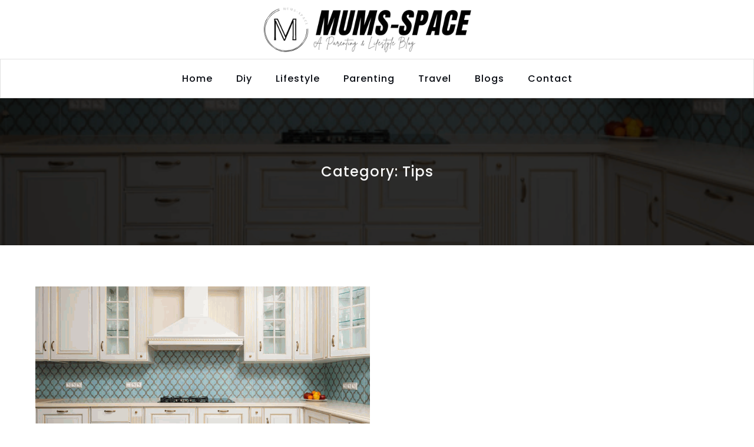

--- FILE ---
content_type: text/html; charset=UTF-8
request_url: https://www.mums-space.co.uk/category/tips/
body_size: 12755
content:
<!DOCTYPE html>
<html lang="en-GB" prefix="og: https://ogp.me/ns#" >
<head>
<meta charset="UTF-8">
<meta name="viewport" content="width=device-width, initial-scale=1.0">
<!-- WP_HEAD() START -->
<link rel="preload" as="style" href="https://fonts.googleapis.com/css?family=Poppins:100,200,300,400,500,600,700,800,900|Poppins:100,200,300,400,500,600,700,800,900" >
<link rel="stylesheet" href="https://fonts.googleapis.com/css?family=Poppins:100,200,300,400,500,600,700,800,900|Poppins:100,200,300,400,500,600,700,800,900">

<!-- Search Engine Optimization by Rank Math - https://rankmath.com/ -->
<title>Tips - A lifestyle, parenting and travel blog.</title>
<meta name="robots" content="index, follow, max-snippet:-1, max-video-preview:-1, max-image-preview:large"/>
<link rel="canonical" href="https://www.mums-space.co.uk/category/tips/" />
<link rel="next" href="https://www.mums-space.co.uk/category/tips/page/2/" />
<meta property="og:locale" content="en_GB" />
<meta property="og:type" content="article" />
<meta property="og:title" content="Tips - A lifestyle, parenting and travel blog." />
<meta property="og:url" content="https://www.mums-space.co.uk/category/tips/" />
<meta property="og:site_name" content="A lifestyle, parenting and travel blog." />
<meta name="twitter:card" content="summary_large_image" />
<meta name="twitter:title" content="Tips - A lifestyle, parenting and travel blog." />
<meta name="twitter:label1" content="Posts" />
<meta name="twitter:data1" content="11" />
<script type="application/ld+json" class="rank-math-schema">{"@context":"https://schema.org","@graph":[{"@type":"Person","@id":"https://www.mums-space.co.uk/#person","name":"mums.space.account"},{"@type":"WebSite","@id":"https://www.mums-space.co.uk/#website","url":"https://www.mums-space.co.uk","name":"mums.space.account","publisher":{"@id":"https://www.mums-space.co.uk/#person"},"inLanguage":"en-GB"},{"@type":"CollectionPage","@id":"https://www.mums-space.co.uk/category/tips/#webpage","url":"https://www.mums-space.co.uk/category/tips/","name":"Tips - A lifestyle, parenting and travel blog.","isPartOf":{"@id":"https://www.mums-space.co.uk/#website"},"inLanguage":"en-GB"}]}</script>
<!-- /Rank Math WordPress SEO plugin -->

<link rel="alternate" type="application/rss+xml" title="A lifestyle, parenting and travel blog. &raquo; Tips Category Feed" href="https://www.mums-space.co.uk/category/tips/feed/" />
<style id='wp-img-auto-sizes-contain-inline-css' type='text/css'>
img:is([sizes=auto i],[sizes^="auto," i]){contain-intrinsic-size:3000px 1500px}
/*# sourceURL=wp-img-auto-sizes-contain-inline-css */
</style>
<style id='wp-block-library-inline-css' type='text/css'>
:root{--wp-block-synced-color:#7a00df;--wp-block-synced-color--rgb:122,0,223;--wp-bound-block-color:var(--wp-block-synced-color);--wp-editor-canvas-background:#ddd;--wp-admin-theme-color:#007cba;--wp-admin-theme-color--rgb:0,124,186;--wp-admin-theme-color-darker-10:#006ba1;--wp-admin-theme-color-darker-10--rgb:0,107,160.5;--wp-admin-theme-color-darker-20:#005a87;--wp-admin-theme-color-darker-20--rgb:0,90,135;--wp-admin-border-width-focus:2px}@media (min-resolution:192dpi){:root{--wp-admin-border-width-focus:1.5px}}.wp-element-button{cursor:pointer}:root .has-very-light-gray-background-color{background-color:#eee}:root .has-very-dark-gray-background-color{background-color:#313131}:root .has-very-light-gray-color{color:#eee}:root .has-very-dark-gray-color{color:#313131}:root .has-vivid-green-cyan-to-vivid-cyan-blue-gradient-background{background:linear-gradient(135deg,#00d084,#0693e3)}:root .has-purple-crush-gradient-background{background:linear-gradient(135deg,#34e2e4,#4721fb 50%,#ab1dfe)}:root .has-hazy-dawn-gradient-background{background:linear-gradient(135deg,#faaca8,#dad0ec)}:root .has-subdued-olive-gradient-background{background:linear-gradient(135deg,#fafae1,#67a671)}:root .has-atomic-cream-gradient-background{background:linear-gradient(135deg,#fdd79a,#004a59)}:root .has-nightshade-gradient-background{background:linear-gradient(135deg,#330968,#31cdcf)}:root .has-midnight-gradient-background{background:linear-gradient(135deg,#020381,#2874fc)}:root{--wp--preset--font-size--normal:16px;--wp--preset--font-size--huge:42px}.has-regular-font-size{font-size:1em}.has-larger-font-size{font-size:2.625em}.has-normal-font-size{font-size:var(--wp--preset--font-size--normal)}.has-huge-font-size{font-size:var(--wp--preset--font-size--huge)}.has-text-align-center{text-align:center}.has-text-align-left{text-align:left}.has-text-align-right{text-align:right}.has-fit-text{white-space:nowrap!important}#end-resizable-editor-section{display:none}.aligncenter{clear:both}.items-justified-left{justify-content:flex-start}.items-justified-center{justify-content:center}.items-justified-right{justify-content:flex-end}.items-justified-space-between{justify-content:space-between}.screen-reader-text{border:0;clip-path:inset(50%);height:1px;margin:-1px;overflow:hidden;padding:0;position:absolute;width:1px;word-wrap:normal!important}.screen-reader-text:focus{background-color:#ddd;clip-path:none;color:#444;display:block;font-size:1em;height:auto;left:5px;line-height:normal;padding:15px 23px 14px;text-decoration:none;top:5px;width:auto;z-index:100000}html :where(.has-border-color){border-style:solid}html :where([style*=border-top-color]){border-top-style:solid}html :where([style*=border-right-color]){border-right-style:solid}html :where([style*=border-bottom-color]){border-bottom-style:solid}html :where([style*=border-left-color]){border-left-style:solid}html :where([style*=border-width]){border-style:solid}html :where([style*=border-top-width]){border-top-style:solid}html :where([style*=border-right-width]){border-right-style:solid}html :where([style*=border-bottom-width]){border-bottom-style:solid}html :where([style*=border-left-width]){border-left-style:solid}html :where(img[class*=wp-image-]){height:auto;max-width:100%}:where(figure){margin:0 0 1em}html :where(.is-position-sticky){--wp-admin--admin-bar--position-offset:var(--wp-admin--admin-bar--height,0px)}@media screen and (max-width:600px){html :where(.is-position-sticky){--wp-admin--admin-bar--position-offset:0px}}

/*# sourceURL=wp-block-library-inline-css */
</style><style id='global-styles-inline-css' type='text/css'>
:root{--wp--preset--aspect-ratio--square: 1;--wp--preset--aspect-ratio--4-3: 4/3;--wp--preset--aspect-ratio--3-4: 3/4;--wp--preset--aspect-ratio--3-2: 3/2;--wp--preset--aspect-ratio--2-3: 2/3;--wp--preset--aspect-ratio--16-9: 16/9;--wp--preset--aspect-ratio--9-16: 9/16;--wp--preset--color--black: #000000;--wp--preset--color--cyan-bluish-gray: #abb8c3;--wp--preset--color--white: #ffffff;--wp--preset--color--pale-pink: #f78da7;--wp--preset--color--vivid-red: #cf2e2e;--wp--preset--color--luminous-vivid-orange: #ff6900;--wp--preset--color--luminous-vivid-amber: #fcb900;--wp--preset--color--light-green-cyan: #7bdcb5;--wp--preset--color--vivid-green-cyan: #00d084;--wp--preset--color--pale-cyan-blue: #8ed1fc;--wp--preset--color--vivid-cyan-blue: #0693e3;--wp--preset--color--vivid-purple: #9b51e0;--wp--preset--gradient--vivid-cyan-blue-to-vivid-purple: linear-gradient(135deg,rgb(6,147,227) 0%,rgb(155,81,224) 100%);--wp--preset--gradient--light-green-cyan-to-vivid-green-cyan: linear-gradient(135deg,rgb(122,220,180) 0%,rgb(0,208,130) 100%);--wp--preset--gradient--luminous-vivid-amber-to-luminous-vivid-orange: linear-gradient(135deg,rgb(252,185,0) 0%,rgb(255,105,0) 100%);--wp--preset--gradient--luminous-vivid-orange-to-vivid-red: linear-gradient(135deg,rgb(255,105,0) 0%,rgb(207,46,46) 100%);--wp--preset--gradient--very-light-gray-to-cyan-bluish-gray: linear-gradient(135deg,rgb(238,238,238) 0%,rgb(169,184,195) 100%);--wp--preset--gradient--cool-to-warm-spectrum: linear-gradient(135deg,rgb(74,234,220) 0%,rgb(151,120,209) 20%,rgb(207,42,186) 40%,rgb(238,44,130) 60%,rgb(251,105,98) 80%,rgb(254,248,76) 100%);--wp--preset--gradient--blush-light-purple: linear-gradient(135deg,rgb(255,206,236) 0%,rgb(152,150,240) 100%);--wp--preset--gradient--blush-bordeaux: linear-gradient(135deg,rgb(254,205,165) 0%,rgb(254,45,45) 50%,rgb(107,0,62) 100%);--wp--preset--gradient--luminous-dusk: linear-gradient(135deg,rgb(255,203,112) 0%,rgb(199,81,192) 50%,rgb(65,88,208) 100%);--wp--preset--gradient--pale-ocean: linear-gradient(135deg,rgb(255,245,203) 0%,rgb(182,227,212) 50%,rgb(51,167,181) 100%);--wp--preset--gradient--electric-grass: linear-gradient(135deg,rgb(202,248,128) 0%,rgb(113,206,126) 100%);--wp--preset--gradient--midnight: linear-gradient(135deg,rgb(2,3,129) 0%,rgb(40,116,252) 100%);--wp--preset--font-size--small: 13px;--wp--preset--font-size--medium: 20px;--wp--preset--font-size--large: 36px;--wp--preset--font-size--x-large: 42px;--wp--preset--spacing--20: 0.44rem;--wp--preset--spacing--30: 0.67rem;--wp--preset--spacing--40: 1rem;--wp--preset--spacing--50: 1.5rem;--wp--preset--spacing--60: 2.25rem;--wp--preset--spacing--70: 3.38rem;--wp--preset--spacing--80: 5.06rem;--wp--preset--shadow--natural: 6px 6px 9px rgba(0, 0, 0, 0.2);--wp--preset--shadow--deep: 12px 12px 50px rgba(0, 0, 0, 0.4);--wp--preset--shadow--sharp: 6px 6px 0px rgba(0, 0, 0, 0.2);--wp--preset--shadow--outlined: 6px 6px 0px -3px rgb(255, 255, 255), 6px 6px rgb(0, 0, 0);--wp--preset--shadow--crisp: 6px 6px 0px rgb(0, 0, 0);}:where(.is-layout-flex){gap: 0.5em;}:where(.is-layout-grid){gap: 0.5em;}body .is-layout-flex{display: flex;}.is-layout-flex{flex-wrap: wrap;align-items: center;}.is-layout-flex > :is(*, div){margin: 0;}body .is-layout-grid{display: grid;}.is-layout-grid > :is(*, div){margin: 0;}:where(.wp-block-columns.is-layout-flex){gap: 2em;}:where(.wp-block-columns.is-layout-grid){gap: 2em;}:where(.wp-block-post-template.is-layout-flex){gap: 1.25em;}:where(.wp-block-post-template.is-layout-grid){gap: 1.25em;}.has-black-color{color: var(--wp--preset--color--black) !important;}.has-cyan-bluish-gray-color{color: var(--wp--preset--color--cyan-bluish-gray) !important;}.has-white-color{color: var(--wp--preset--color--white) !important;}.has-pale-pink-color{color: var(--wp--preset--color--pale-pink) !important;}.has-vivid-red-color{color: var(--wp--preset--color--vivid-red) !important;}.has-luminous-vivid-orange-color{color: var(--wp--preset--color--luminous-vivid-orange) !important;}.has-luminous-vivid-amber-color{color: var(--wp--preset--color--luminous-vivid-amber) !important;}.has-light-green-cyan-color{color: var(--wp--preset--color--light-green-cyan) !important;}.has-vivid-green-cyan-color{color: var(--wp--preset--color--vivid-green-cyan) !important;}.has-pale-cyan-blue-color{color: var(--wp--preset--color--pale-cyan-blue) !important;}.has-vivid-cyan-blue-color{color: var(--wp--preset--color--vivid-cyan-blue) !important;}.has-vivid-purple-color{color: var(--wp--preset--color--vivid-purple) !important;}.has-black-background-color{background-color: var(--wp--preset--color--black) !important;}.has-cyan-bluish-gray-background-color{background-color: var(--wp--preset--color--cyan-bluish-gray) !important;}.has-white-background-color{background-color: var(--wp--preset--color--white) !important;}.has-pale-pink-background-color{background-color: var(--wp--preset--color--pale-pink) !important;}.has-vivid-red-background-color{background-color: var(--wp--preset--color--vivid-red) !important;}.has-luminous-vivid-orange-background-color{background-color: var(--wp--preset--color--luminous-vivid-orange) !important;}.has-luminous-vivid-amber-background-color{background-color: var(--wp--preset--color--luminous-vivid-amber) !important;}.has-light-green-cyan-background-color{background-color: var(--wp--preset--color--light-green-cyan) !important;}.has-vivid-green-cyan-background-color{background-color: var(--wp--preset--color--vivid-green-cyan) !important;}.has-pale-cyan-blue-background-color{background-color: var(--wp--preset--color--pale-cyan-blue) !important;}.has-vivid-cyan-blue-background-color{background-color: var(--wp--preset--color--vivid-cyan-blue) !important;}.has-vivid-purple-background-color{background-color: var(--wp--preset--color--vivid-purple) !important;}.has-black-border-color{border-color: var(--wp--preset--color--black) !important;}.has-cyan-bluish-gray-border-color{border-color: var(--wp--preset--color--cyan-bluish-gray) !important;}.has-white-border-color{border-color: var(--wp--preset--color--white) !important;}.has-pale-pink-border-color{border-color: var(--wp--preset--color--pale-pink) !important;}.has-vivid-red-border-color{border-color: var(--wp--preset--color--vivid-red) !important;}.has-luminous-vivid-orange-border-color{border-color: var(--wp--preset--color--luminous-vivid-orange) !important;}.has-luminous-vivid-amber-border-color{border-color: var(--wp--preset--color--luminous-vivid-amber) !important;}.has-light-green-cyan-border-color{border-color: var(--wp--preset--color--light-green-cyan) !important;}.has-vivid-green-cyan-border-color{border-color: var(--wp--preset--color--vivid-green-cyan) !important;}.has-pale-cyan-blue-border-color{border-color: var(--wp--preset--color--pale-cyan-blue) !important;}.has-vivid-cyan-blue-border-color{border-color: var(--wp--preset--color--vivid-cyan-blue) !important;}.has-vivid-purple-border-color{border-color: var(--wp--preset--color--vivid-purple) !important;}.has-vivid-cyan-blue-to-vivid-purple-gradient-background{background: var(--wp--preset--gradient--vivid-cyan-blue-to-vivid-purple) !important;}.has-light-green-cyan-to-vivid-green-cyan-gradient-background{background: var(--wp--preset--gradient--light-green-cyan-to-vivid-green-cyan) !important;}.has-luminous-vivid-amber-to-luminous-vivid-orange-gradient-background{background: var(--wp--preset--gradient--luminous-vivid-amber-to-luminous-vivid-orange) !important;}.has-luminous-vivid-orange-to-vivid-red-gradient-background{background: var(--wp--preset--gradient--luminous-vivid-orange-to-vivid-red) !important;}.has-very-light-gray-to-cyan-bluish-gray-gradient-background{background: var(--wp--preset--gradient--very-light-gray-to-cyan-bluish-gray) !important;}.has-cool-to-warm-spectrum-gradient-background{background: var(--wp--preset--gradient--cool-to-warm-spectrum) !important;}.has-blush-light-purple-gradient-background{background: var(--wp--preset--gradient--blush-light-purple) !important;}.has-blush-bordeaux-gradient-background{background: var(--wp--preset--gradient--blush-bordeaux) !important;}.has-luminous-dusk-gradient-background{background: var(--wp--preset--gradient--luminous-dusk) !important;}.has-pale-ocean-gradient-background{background: var(--wp--preset--gradient--pale-ocean) !important;}.has-electric-grass-gradient-background{background: var(--wp--preset--gradient--electric-grass) !important;}.has-midnight-gradient-background{background: var(--wp--preset--gradient--midnight) !important;}.has-small-font-size{font-size: var(--wp--preset--font-size--small) !important;}.has-medium-font-size{font-size: var(--wp--preset--font-size--medium) !important;}.has-large-font-size{font-size: var(--wp--preset--font-size--large) !important;}.has-x-large-font-size{font-size: var(--wp--preset--font-size--x-large) !important;}
/*# sourceURL=global-styles-inline-css */
</style>

<style id='classic-theme-styles-inline-css' type='text/css'>
/*! This file is auto-generated */
.wp-block-button__link{color:#fff;background-color:#32373c;border-radius:9999px;box-shadow:none;text-decoration:none;padding:calc(.667em + 2px) calc(1.333em + 2px);font-size:1.125em}.wp-block-file__button{background:#32373c;color:#fff;text-decoration:none}
/*# sourceURL=/wp-includes/css/classic-themes.min.css */
</style>
<link rel='stylesheet' id='oxygen-css' href='https://www.mums-space.co.uk/wp-content/plugins/oxygen/component-framework/oxygen.css?ver=4.7' type='text/css' media='all' />
<link rel='stylesheet' id='ez-toc-css' href='https://www.mums-space.co.uk/wp-content/plugins/easy-table-of-contents/assets/css/screen.min.css?ver=2.0.56.1' type='text/css' media='all' />
<style id='ez-toc-inline-css' type='text/css'>
div#ez-toc-container .ez-toc-title {font-size: 120%;}div#ez-toc-container .ez-toc-title {font-weight: 500;}div#ez-toc-container ul li {font-size: 95%;}div#ez-toc-container nav ul ul li ul li {font-size: %!important;}
.ez-toc-container-direction {direction: ltr;}.ez-toc-counter ul{counter-reset: item ;}.ez-toc-counter nav ul li a::before {content: counters(item, ".", decimal) ". ";display: inline-block;counter-increment: item;flex-grow: 0;flex-shrink: 0;margin-right: .2em; float: left; }.ez-toc-widget-direction {direction: ltr;}.ez-toc-widget-container ul{counter-reset: item ;}.ez-toc-widget-container nav ul li a::before {content: counters(item, ".", decimal) ". ";display: inline-block;counter-increment: item;flex-grow: 0;flex-shrink: 0;margin-right: .2em; float: left; }
/*# sourceURL=ez-toc-inline-css */
</style>
<script type="text/javascript" src="https://www.mums-space.co.uk/wp-includes/js/jquery/jquery.min.js?ver=3.7.1" id="jquery-core-js"></script>
<link rel="https://api.w.org/" href="https://www.mums-space.co.uk/wp-json/" /><link rel="alternate" title="JSON" type="application/json" href="https://www.mums-space.co.uk/wp-json/wp/v2/categories/31" /><link rel="EditURI" type="application/rsd+xml" title="RSD" href="https://www.mums-space.co.uk/xmlrpc.php?rsd" />
<meta name="generator" content="WordPress 6.9" />
<!-- Global site tag (gtag.js) - Google Analytics -->
<script async src="https://www.googletagmanager.com/gtag/js?id=G-39FQ81FC7V"></script>
<script>
  window.dataLayer = window.dataLayer || [];
  function gtag(){dataLayer.push(arguments);}
  gtag('js', new Date());

  gtag('config', 'G-39FQ81FC7V');
</script><link rel="icon" href="https://www.mums-space.co.uk/wp-content/uploads/2021/04/cropped-favicon-32x32.png" sizes="32x32" />
<link rel="icon" href="https://www.mums-space.co.uk/wp-content/uploads/2021/04/cropped-favicon-192x192.png" sizes="192x192" />
<link rel="apple-touch-icon" href="https://www.mums-space.co.uk/wp-content/uploads/2021/04/cropped-favicon-180x180.png" />
<meta name="msapplication-TileImage" content="https://www.mums-space.co.uk/wp-content/uploads/2021/04/cropped-favicon-270x270.png" />
		<style type="text/css" id="wp-custom-css">
			.widget_categories ul li  {
    text-align: left;
    overflow: hidden;
    padding: 10px 0 9px;
	  margin:0;
    display: block;
    background-image: linear-gradient(to right, #a5b2cd 33%, rgba(255,255,255,0) 0%);
    background-position: top;
    background-size: 4px 1px;
    background-repeat: repeat-x;
    font-size: 14px;
    color: #b8b6bb;
}

#span-20-10 img {
    border: 5px solid #ececec;
}



.widget_categories > ul > li::before {
   
	 content: '';
    font-size:15px;
	 padding-right:1rem;
}
#text_block-19-10 img {height:auto;}
.widgettitle {display:none;}
.widget_categories > ul > li:first-child, .widget_archive > ul > li:first-child {
    background-image: none;
}
#widget-54-7 a{color:#ffffffbf; text-transform:lowercase;}
#widget-54-7 ::first-letter {text-transform:uppercase;}
#widget-54-7 a:hover{color:#cc0505;}
#widget-54-7 ul{margin:0;padding:0;}
.widget_categories ul, .widget_archive ul {
    margin: 0;
    padding: 0;
}

#span-12-13 a {color:#cc0505;}
#span-12-13 a:hover {color: #4c4c4c;}
#span-12-13 figure {margin:0; padding-top:20px;padding-bottom:20px;}
#span-12-13 h2,h3,h4,h5 {color: #050505; text-transform:capitalize;}

#span-12-13 img{border:8px solid #fff;}

#nf-label-field-1{font-size:1.8rem;font-weight:500}
#nf-label-field-6{font-size:1.8rem;font-weight:500}
#nf-field-1 {
  height: 40px;
}
#nf-label-field-3{font-size:1.8rem;font-weight:500}
#nf-field-3 {
  height: 140px;
}
#nf-label-field-5{font-size:1.8rem;font-weight:500}
#nf-label-field-2{font-size:1.8rem;font-weight:500}
#nf-field-2 {
  height: 40px;
}
#nf-field-4 {cursor: pointer;}
.nf-before-form-content {font-size:12px; margin-bottom:20px;}

#text_block-19-10 figure {margin:0;padding-top:1rem;padding-bottom:1rem;}

#text_block-19-10 a {color:red;}
#text_block-19-10 a:hover{color:#404040;}
		</style>
		<link rel='stylesheet' id='oxygen-cache-9-css' href='//www.mums-space.co.uk/wp-content/uploads/oxygen/css/9.css?cache=1697450145&#038;ver=6.9' type='text/css' media='all' />
<link rel='stylesheet' id='oxygen-cache-11-css' href='//www.mums-space.co.uk/wp-content/uploads/oxygen/css/11.css?cache=1697450143&#038;ver=6.9' type='text/css' media='all' />
<link rel='stylesheet' id='oxygen-universal-styles-css' href='//www.mums-space.co.uk/wp-content/uploads/oxygen/css/universal.css?cache=1697450139&#038;ver=6.9' type='text/css' media='all' />
<!-- END OF WP_HEAD() -->
</head>
<body class="archive category category-tips category-31 wp-theme-oxygen-is-not-a-theme  wp-embed-responsive oxygen-body" >




						<section id="section-1-9" class=" ct-section" ><div class="ct-section-inner-wrap"><div id="div_block-2-9" class="ct-div-block" ><a id="link-5-9" class="ct-link" href="https://www.mums-space.co.uk/"   ><img  id="image-4-9" alt="mum sapace logo" src="https://www.mums-space.co.uk/wp-content/uploads/2021/04/mumsapacelogo.png" class="ct-image"/></a></div><div id="div_block-3-9" class="ct-div-block" ><nav id="_nav_menu-6-9" class="oxy-nav-menu oxy-nav-menu-dropdowns oxy-nav-menu-dropdown-arrow" ><div class='oxy-menu-toggle'><div class='oxy-nav-menu-hamburger-wrap'><div class='oxy-nav-menu-hamburger'><div class='oxy-nav-menu-hamburger-line'></div><div class='oxy-nav-menu-hamburger-line'></div><div class='oxy-nav-menu-hamburger-line'></div></div></div></div><div class="menu-header-nav-container"><ul id="menu-header-nav" class="oxy-nav-menu-list"><li id="menu-item-24" class="menu-item menu-item-type-post_type menu-item-object-page menu-item-home menu-item-24"><a href="https://www.mums-space.co.uk/">Home</a></li>
<li id="menu-item-27" class="menu-item menu-item-type-taxonomy menu-item-object-category menu-item-27"><a href="https://www.mums-space.co.uk/category/diy/">Diy</a></li>
<li id="menu-item-28" class="menu-item menu-item-type-taxonomy menu-item-object-category menu-item-28"><a href="https://www.mums-space.co.uk/category/lifestyle/">lifestyle</a></li>
<li id="menu-item-29" class="menu-item menu-item-type-taxonomy menu-item-object-category menu-item-29"><a href="https://www.mums-space.co.uk/category/parenting/">Parenting</a></li>
<li id="menu-item-30" class="menu-item menu-item-type-taxonomy menu-item-object-category menu-item-30"><a href="https://www.mums-space.co.uk/category/travel/">Travel</a></li>
<li id="menu-item-25" class="menu-item menu-item-type-post_type menu-item-object-page menu-item-25"><a href="https://www.mums-space.co.uk/blogs/">Blogs</a></li>
<li id="menu-item-26" class="menu-item menu-item-type-post_type menu-item-object-page menu-item-26"><a href="https://www.mums-space.co.uk/contact/">Contact</a></li>
</ul></div></nav></div></div></section><section id="section-2-11" class=" ct-section" style="background-image:linear-gradient(rgba(0,0,0,0.81), rgba(0,0,0,0.81)), url(https://www.mums-space.co.uk/wp-content/uploads/2024/11/How-To-Spray-Kitchen-Cabinets.png);background-size:auto,  cover;" ><div class="ct-section-inner-wrap"><h1 id="headline-4-11" class="ct-headline"><span id="span-5-11" class="ct-span" >Category: <span>Tips</span></span></h1></div></section><section id="section-151-11" class=" ct-section" ><div class="ct-section-inner-wrap"><div id="_dynamic_list-152-11" class="oxy-dynamic-list"><div id="div_block-153-11-1" class="ct-div-block" data-id="div_block-153-11"><div id="div_block-154-11-1" class="ct-div-block" data-id="div_block-154-11"><a id="link-155-11-1" class="ct-link" href="https://www.mums-space.co.uk/how-to-spray-kitchen-cabinets/" target="_self" data-id="link-155-11"><img id="image-156-11-1" alt="" src="https://www.mums-space.co.uk/wp-content/uploads/2024/11/How-To-Spray-Kitchen-Cabinets.png" class="ct-image" data-id="image-156-11"></a></div><div id="div_block-157-11-1" class="ct-div-block" data-id="div_block-157-11"><div id="text_block-158-11-1" class="ct-text-block" data-id="text_block-158-11"><span id="span-159-11-1" class="ct-span" data-id="span-159-11"><a href="https://www.mums-space.co.uk/category/tips/" rel="tag">Tips</a></span></div><h2 id="headline-160-11-1" class="ct-headline" data-id="headline-160-11"><span id="span-161-11-1" class="ct-span" data-id="span-161-11"><a href="https://www.mums-space.co.uk/how-to-spray-kitchen-cabinets/">How To Spray Kitchen Cabinets</a></span></h2><a id="mumsspacebtn-1" class="ct-link-button" href="https://www.mums-space.co.uk/how-to-spray-kitchen-cabinets/" target="_self" data-id="mumsspacebtn">View Post</a></div></div><div id="div_block-153-11-2" class="ct-div-block" data-id="div_block-153-11"><div id="div_block-154-11-2" class="ct-div-block" data-id="div_block-154-11"><a id="link-155-11-2" class="ct-link" href="https://www.mums-space.co.uk/can-you-paint-commercial-floor-tile/" target="_self" data-id="link-155-11"><img id="image-156-11-2" alt="" src="https://www.mums-space.co.uk/wp-content/uploads/2024/11/Can-You-Paint-Commercial-Floor-Tile.png" class="ct-image" data-id="image-156-11"></a></div><div id="div_block-157-11-2" class="ct-div-block" data-id="div_block-157-11"><div id="text_block-158-11-2" class="ct-text-block" data-id="text_block-158-11"><span id="span-159-11-2" class="ct-span" data-id="span-159-11"><a href="https://www.mums-space.co.uk/category/tips/" rel="tag">Tips</a></span></div><h2 id="headline-160-11-2" class="ct-headline" data-id="headline-160-11"><span id="span-161-11-2" class="ct-span" data-id="span-161-11"><a href="https://www.mums-space.co.uk/can-you-paint-commercial-floor-tile/">Can You Paint Commercial Floor Tile</a></span></h2><a id="mumsspacebtn-2" class="ct-link-button" href="https://www.mums-space.co.uk/can-you-paint-commercial-floor-tile/" target="_self" data-id="mumsspacebtn">View Post</a></div></div><div id="div_block-153-11-3" class="ct-div-block" data-id="div_block-153-11"><div id="div_block-154-11-3" class="ct-div-block" data-id="div_block-154-11"><a id="link-155-11-3" class="ct-link" href="https://www.mums-space.co.uk/how-much-to-paint-a-commercial-building/" target="_self" data-id="link-155-11"><img id="image-156-11-3" alt="" src="https://www.mums-space.co.uk/wp-content/uploads/2024/11/How-Much-To-Paint-A-Commercial-Building.png" class="ct-image" data-id="image-156-11"></a></div><div id="div_block-157-11-3" class="ct-div-block" data-id="div_block-157-11"><div id="text_block-158-11-3" class="ct-text-block" data-id="text_block-158-11"><span id="span-159-11-3" class="ct-span" data-id="span-159-11"><a href="https://www.mums-space.co.uk/category/tips/" rel="tag">Tips</a></span></div><h2 id="headline-160-11-3" class="ct-headline" data-id="headline-160-11"><span id="span-161-11-3" class="ct-span" data-id="span-161-11"><a href="https://www.mums-space.co.uk/how-much-to-paint-a-commercial-building/">How Much To Paint A Commercial Building</a></span></h2><a id="mumsspacebtn-3" class="ct-link-button" href="https://www.mums-space.co.uk/how-much-to-paint-a-commercial-building/" target="_self" data-id="mumsspacebtn">View Post</a></div></div><div id="div_block-153-11-4" class="ct-div-block" data-id="div_block-153-11"><div id="div_block-154-11-4" class="ct-div-block" data-id="div_block-154-11"><a id="link-155-11-4" class="ct-link" href="https://www.mums-space.co.uk/how-much-does-tyrolean-render-cost/" target="_self" data-id="link-155-11"><img id="image-156-11-4" alt="" src="https://www.mums-space.co.uk/wp-content/uploads/2024/09/How-Much-Does-Tyrolean-Render-Cost.png" class="ct-image" data-id="image-156-11"></a></div><div id="div_block-157-11-4" class="ct-div-block" data-id="div_block-157-11"><div id="text_block-158-11-4" class="ct-text-block" data-id="text_block-158-11"><span id="span-159-11-4" class="ct-span" data-id="span-159-11"><a href="https://www.mums-space.co.uk/category/tips/" rel="tag">Tips</a></span></div><h2 id="headline-160-11-4" class="ct-headline" data-id="headline-160-11"><span id="span-161-11-4" class="ct-span" data-id="span-161-11"><a href="https://www.mums-space.co.uk/how-much-does-tyrolean-render-cost/">How Much Does Tyrolean Render Cost</a></span></h2><a id="mumsspacebtn-4" class="ct-link-button" href="https://www.mums-space.co.uk/how-much-does-tyrolean-render-cost/" target="_self" data-id="mumsspacebtn">View Post</a></div></div><div id="div_block-153-11-5" class="ct-div-block" data-id="div_block-153-11"><div id="div_block-154-11-5" class="ct-div-block" data-id="div_block-154-11"><a id="link-155-11-5" class="ct-link" href="https://www.mums-space.co.uk/how-to-repair-tyrolean-cracked-render/" target="_self" data-id="link-155-11"><img id="image-156-11-5" alt="" src="https://www.mums-space.co.uk/wp-content/uploads/2024/09/How-To-Repair-Tyrolean-Cracked-Render.png" class="ct-image" data-id="image-156-11"></a></div><div id="div_block-157-11-5" class="ct-div-block" data-id="div_block-157-11"><div id="text_block-158-11-5" class="ct-text-block" data-id="text_block-158-11"><span id="span-159-11-5" class="ct-span" data-id="span-159-11"><a href="https://www.mums-space.co.uk/category/tips/" rel="tag">Tips</a></span></div><h2 id="headline-160-11-5" class="ct-headline" data-id="headline-160-11"><span id="span-161-11-5" class="ct-span" data-id="span-161-11"><a href="https://www.mums-space.co.uk/how-to-repair-tyrolean-cracked-render/">How To Repair Tyrolean Cracked Render</a></span></h2><a id="mumsspacebtn-5" class="ct-link-button" href="https://www.mums-space.co.uk/how-to-repair-tyrolean-cracked-render/" target="_self" data-id="mumsspacebtn">View Post</a></div></div><div id="div_block-153-11-6" class="ct-div-block" data-id="div_block-153-11"><div id="div_block-154-11-6" class="ct-div-block" data-id="div_block-154-11"><a id="link-155-11-6" class="ct-link" href="https://www.mums-space.co.uk/what-is-tyrolean-rendering/" target="_self" data-id="link-155-11"><img id="image-156-11-6" alt="" src="https://www.mums-space.co.uk/wp-content/uploads/2024/09/What-Is-Tyrolean-Rendering.png" class="ct-image" data-id="image-156-11"></a></div><div id="div_block-157-11-6" class="ct-div-block" data-id="div_block-157-11"><div id="text_block-158-11-6" class="ct-text-block" data-id="text_block-158-11"><span id="span-159-11-6" class="ct-span" data-id="span-159-11"><a href="https://www.mums-space.co.uk/category/tips/" rel="tag">Tips</a></span></div><h2 id="headline-160-11-6" class="ct-headline" data-id="headline-160-11"><span id="span-161-11-6" class="ct-span" data-id="span-161-11"><a href="https://www.mums-space.co.uk/what-is-tyrolean-rendering/">What Is Tyrolean Rendering</a></span></h2><a id="mumsspacebtn-6" class="ct-link-button" href="https://www.mums-space.co.uk/what-is-tyrolean-rendering/" target="_self" data-id="mumsspacebtn">View Post</a></div></div><div id="div_block-153-11-7" class="ct-div-block" data-id="div_block-153-11"><div id="div_block-154-11-7" class="ct-div-block" data-id="div_block-154-11"><a id="link-155-11-7" class="ct-link" href="https://www.mums-space.co.uk/how-to-pressure-wash-a-deck/" target="_self" data-id="link-155-11"><img id="image-156-11-7" alt="" src="https://www.mums-space.co.uk/wp-content/uploads/2024/08/How-To-Pressure-Wash-A-Deck.png" class="ct-image" data-id="image-156-11"></a></div><div id="div_block-157-11-7" class="ct-div-block" data-id="div_block-157-11"><div id="text_block-158-11-7" class="ct-text-block" data-id="text_block-158-11"><span id="span-159-11-7" class="ct-span" data-id="span-159-11"><a href="https://www.mums-space.co.uk/category/tips/" rel="tag">Tips</a></span></div><h2 id="headline-160-11-7" class="ct-headline" data-id="headline-160-11"><span id="span-161-11-7" class="ct-span" data-id="span-161-11"><a href="https://www.mums-space.co.uk/how-to-pressure-wash-a-deck/">How To Pressure Wash A Deck</a></span></h2><a id="mumsspacebtn-7" class="ct-link-button" href="https://www.mums-space.co.uk/how-to-pressure-wash-a-deck/" target="_self" data-id="mumsspacebtn">View Post</a></div></div><div id="div_block-153-11-8" class="ct-div-block" data-id="div_block-153-11"><div id="div_block-154-11-8" class="ct-div-block" data-id="div_block-154-11"><a id="link-155-11-8" class="ct-link" href="https://www.mums-space.co.uk/is-pressure-washing-good-for-vinyl-siding/" target="_self" data-id="link-155-11"><img id="image-156-11-8" alt="" src="https://www.mums-space.co.uk/wp-content/uploads/2024/08/Is-Pressure-Washing-Good-For-Vinyl-Siding.png" class="ct-image" data-id="image-156-11"></a></div><div id="div_block-157-11-8" class="ct-div-block" data-id="div_block-157-11"><div id="text_block-158-11-8" class="ct-text-block" data-id="text_block-158-11"><span id="span-159-11-8" class="ct-span" data-id="span-159-11"><a href="https://www.mums-space.co.uk/category/tips/" rel="tag">Tips</a></span></div><h2 id="headline-160-11-8" class="ct-headline" data-id="headline-160-11"><span id="span-161-11-8" class="ct-span" data-id="span-161-11"><a href="https://www.mums-space.co.uk/is-pressure-washing-good-for-vinyl-siding/">Is Pressure Washing Good For Vinyl Siding</a></span></h2><a id="mumsspacebtn-8" class="ct-link-button" href="https://www.mums-space.co.uk/is-pressure-washing-good-for-vinyl-siding/" target="_self" data-id="mumsspacebtn">View Post</a></div></div><div id="div_block-153-11-9" class="ct-div-block" data-id="div_block-153-11"><div id="div_block-154-11-9" class="ct-div-block" data-id="div_block-154-11"><a id="link-155-11-9" class="ct-link" href="https://www.mums-space.co.uk/how-to-install-glass-pool-fencing/" target="_self" data-id="link-155-11"><img id="image-156-11-9" alt="" src="https://www.mums-space.co.uk/wp-content/uploads/2024/07/How-To-Install-Glass-Pool-Fencing.png" class="ct-image" data-id="image-156-11"></a></div><div id="div_block-157-11-9" class="ct-div-block" data-id="div_block-157-11"><div id="text_block-158-11-9" class="ct-text-block" data-id="text_block-158-11"><span id="span-159-11-9" class="ct-span" data-id="span-159-11"><a href="https://www.mums-space.co.uk/category/tips/" rel="tag">Tips</a></span></div><h2 id="headline-160-11-9" class="ct-headline" data-id="headline-160-11"><span id="span-161-11-9" class="ct-span" data-id="span-161-11"><a href="https://www.mums-space.co.uk/how-to-install-glass-pool-fencing/">How To Install Glass Pool Fencing</a></span></h2><a id="mumsspacebtn-9" class="ct-link-button" href="https://www.mums-space.co.uk/how-to-install-glass-pool-fencing/" target="_self" data-id="mumsspacebtn">View Post</a></div></div><div id="div_block-153-11-10" class="ct-div-block" data-id="div_block-153-11"><div id="div_block-154-11-10" class="ct-div-block" data-id="div_block-154-11"><a id="link-155-11-10" class="ct-link" href="https://www.mums-space.co.uk/how-do-you-fix-a-broken-fence/" target="_self" data-id="link-155-11"><img id="image-156-11-10" alt="" src="https://www.mums-space.co.uk/wp-content/uploads/2024/07/How-Do-You-Fix-A-Broken-Fence.png" class="ct-image" data-id="image-156-11"></a></div><div id="div_block-157-11-10" class="ct-div-block" data-id="div_block-157-11"><div id="text_block-158-11-10" class="ct-text-block" data-id="text_block-158-11"><span id="span-159-11-10" class="ct-span" data-id="span-159-11"><a href="https://www.mums-space.co.uk/category/tips/" rel="tag">Tips</a></span></div><h2 id="headline-160-11-10" class="ct-headline" data-id="headline-160-11"><span id="span-161-11-10" class="ct-span" data-id="span-161-11"><a href="https://www.mums-space.co.uk/how-do-you-fix-a-broken-fence/">How Do You Fix A Broken Fence</a></span></h2><a id="mumsspacebtn-10" class="ct-link-button" href="https://www.mums-space.co.uk/how-do-you-fix-a-broken-fence/" target="_self" data-id="mumsspacebtn">View Post</a></div></div>                    
                                            
                                        <div class="oxy-repeater-pages-wrap">
                        <div class="oxy-repeater-pages">
                            <span aria-current="page" class="page-numbers current">1</span>
<a class="page-numbers" href="https://www.mums-space.co.uk/category/tips/page/2/">2</a>
<a class="next page-numbers" href="https://www.mums-space.co.uk/category/tips/page/2/">Next &raquo;</a>                        </div>
                    </div>
                                        
                    </div>
</div></section><section id="section-12-11" class=" ct-section" ><div class="ct-section-inner-wrap"><div id="new_columns-13-11" class="ct-new-columns" ><div id="div_block-14-11" class="ct-div-block" ><h2 id="headline-15-11" class="ct-headline">Categories</h2><div id="widget-16-11" class="ct-widget" ><div class="widget widget_categories"><h2 class="widgettitle">Categories</h2>
			<ul>
					<li class="cat-item cat-item-30"><a href="https://www.mums-space.co.uk/category/cleaning/">Cleaning</a>
</li>
	<li class="cat-item cat-item-5"><a href="https://www.mums-space.co.uk/category/diy/">Diy</a>
</li>
	<li class="cat-item cat-item-29"><a href="https://www.mums-space.co.uk/category/interior-design/">Interior Design</a>
</li>
	<li class="cat-item cat-item-2"><a href="https://www.mums-space.co.uk/category/lifestyle/">lifestyle</a>
</li>
	<li class="cat-item cat-item-3"><a href="https://www.mums-space.co.uk/category/parenting/">Parenting</a>
</li>
	<li class="cat-item cat-item-31 current-cat"><a aria-current="page" href="https://www.mums-space.co.uk/category/tips/">Tips</a>
</li>
	<li class="cat-item cat-item-4"><a href="https://www.mums-space.co.uk/category/travel/">Travel</a>
</li>
			</ul>

			</div></div></div><div id="div_block-17-11" class="ct-div-block" ><h2 id="headline-18-11" class="ct-headline">Top Posts</h2><div id="_dynamic_list-19-11" class="oxy-dynamic-list"><div id="div_block-20-11-1" class="ct-div-block" data-id="div_block-20-11"><h2 id="headline-21-11-1" class="ct-headline" data-id="headline-21-11"><span id="span-22-11-1" class="ct-span" data-id="span-22-11"><a href="https://www.mums-space.co.uk/how-to-spray-kitchen-cabinets/">How To Spray Kitchen Cabinets</a></span></h2></div><div id="div_block-20-11-2" class="ct-div-block" data-id="div_block-20-11"><h2 id="headline-21-11-2" class="ct-headline" data-id="headline-21-11"><span id="span-22-11-2" class="ct-span" data-id="span-22-11"><a href="https://www.mums-space.co.uk/can-you-paint-commercial-floor-tile/">Can You Paint Commercial Floor Tile</a></span></h2></div><div id="div_block-20-11-3" class="ct-div-block" data-id="div_block-20-11"><h2 id="headline-21-11-3" class="ct-headline" data-id="headline-21-11"><span id="span-22-11-3" class="ct-span" data-id="span-22-11"><a href="https://www.mums-space.co.uk/how-much-to-paint-a-commercial-building/">How Much To Paint A Commercial Building</a></span></h2></div><div id="div_block-20-11-4" class="ct-div-block" data-id="div_block-20-11"><h2 id="headline-21-11-4" class="ct-headline" data-id="headline-21-11"><span id="span-22-11-4" class="ct-span" data-id="span-22-11"><a href="https://www.mums-space.co.uk/how-much-does-tyrolean-render-cost/">How Much Does Tyrolean Render Cost</a></span></h2></div><div id="div_block-20-11-5" class="ct-div-block" data-id="div_block-20-11"><h2 id="headline-21-11-5" class="ct-headline" data-id="headline-21-11"><span id="span-22-11-5" class="ct-span" data-id="span-22-11"><a href="https://www.mums-space.co.uk/how-to-repair-tyrolean-cracked-render/">How To Repair Tyrolean Cracked Render</a></span></h2></div><div id="div_block-20-11-6" class="ct-div-block" data-id="div_block-20-11"><h2 id="headline-21-11-6" class="ct-headline" data-id="headline-21-11"><span id="span-22-11-6" class="ct-span" data-id="span-22-11"><a href="https://www.mums-space.co.uk/what-is-tyrolean-rendering/">What Is Tyrolean Rendering</a></span></h2></div><div id="div_block-20-11-7" class="ct-div-block" data-id="div_block-20-11"><h2 id="headline-21-11-7" class="ct-headline" data-id="headline-21-11"><span id="span-22-11-7" class="ct-span" data-id="span-22-11"><a href="https://www.mums-space.co.uk/how-to-pressure-wash-a-deck/">How To Pressure Wash A Deck</a></span></h2></div><div id="div_block-20-11-8" class="ct-div-block" data-id="div_block-20-11"><h2 id="headline-21-11-8" class="ct-headline" data-id="headline-21-11"><span id="span-22-11-8" class="ct-span" data-id="span-22-11"><a href="https://www.mums-space.co.uk/is-pressure-washing-good-for-vinyl-siding/">Is Pressure Washing Good For Vinyl Siding</a></span></h2></div><div id="div_block-20-11-9" class="ct-div-block" data-id="div_block-20-11"><h2 id="headline-21-11-9" class="ct-headline" data-id="headline-21-11"><span id="span-22-11-9" class="ct-span" data-id="span-22-11"><a href="https://www.mums-space.co.uk/how-to-clean-window-sills/">How To Clean Window Sills</a></span></h2></div><div id="div_block-20-11-10" class="ct-div-block" data-id="div_block-20-11"><h2 id="headline-21-11-10" class="ct-headline" data-id="headline-21-11"><span id="span-22-11-10" class="ct-span" data-id="span-22-11"><a href="https://www.mums-space.co.uk/how-to-install-glass-pool-fencing/">How To Install Glass Pool Fencing</a></span></h2></div><div id="div_block-20-11-11" class="ct-div-block" data-id="div_block-20-11"><h2 id="headline-21-11-11" class="ct-headline" data-id="headline-21-11"><span id="span-22-11-11" class="ct-span" data-id="span-22-11"><a href="https://www.mums-space.co.uk/how-do-you-fix-a-broken-fence/">How Do You Fix A Broken Fence</a></span></h2></div><div id="div_block-20-11-12" class="ct-div-block" data-id="div_block-20-11"><h2 id="headline-21-11-12" class="ct-headline" data-id="headline-21-11"><span id="span-22-11-12" class="ct-span" data-id="span-22-11"><a href="https://www.mums-space.co.uk/what-is-the-best-type-of-wood-to-use-for-fencing/">What Is The Best Type Of Wood To Use For Fencing</a></span></h2></div><div id="div_block-20-11-13" class="ct-div-block" data-id="div_block-20-11"><h2 id="headline-21-11-13" class="ct-headline" data-id="headline-21-11"><span id="span-22-11-13" class="ct-span" data-id="span-22-11"><a href="https://www.mums-space.co.uk/how-to-install-retrofit-led-recessed-lighting/">How To Install Retrofit LED Recessed Lighting</a></span></h2></div><div id="div_block-20-11-14" class="ct-div-block" data-id="div_block-20-11"><h2 id="headline-21-11-14" class="ct-headline" data-id="headline-21-11"><span id="span-22-11-14" class="ct-span" data-id="span-22-11"><a href="https://www.mums-space.co.uk/what-are-the-advantages-of-led-lighting/">What Are The Advantages Of LED Lighting</a></span></h2></div><div id="div_block-20-11-15" class="ct-div-block" data-id="div_block-20-11"><h2 id="headline-21-11-15" class="ct-headline" data-id="headline-21-11"><span id="span-22-11-15" class="ct-span" data-id="span-22-11"><a href="https://www.mums-space.co.uk/is-led-lighting-sustainable/">Is LED Lighting Sustainable</a></span></h2></div><div id="div_block-20-11-16" class="ct-div-block" data-id="div_block-20-11"><h2 id="headline-21-11-16" class="ct-headline" data-id="headline-21-11"><span id="span-22-11-16" class="ct-span" data-id="span-22-11"><a href="https://www.mums-space.co.uk/what-is-fogging/">What Is Fogging</a></span></h2></div><div id="div_block-20-11-17" class="ct-div-block" data-id="div_block-20-11"><h2 id="headline-21-11-17" class="ct-headline" data-id="headline-21-11"><span id="span-22-11-17" class="ct-span" data-id="span-22-11"><a href="https://www.mums-space.co.uk/how-to-clean-fireplace-brick/">How To Clean Fireplace Brick</a></span></h2></div><div id="div_block-20-11-18" class="ct-div-block" data-id="div_block-20-11"><h2 id="headline-21-11-18" class="ct-headline" data-id="headline-21-11"><span id="span-22-11-18" class="ct-span" data-id="span-22-11"><a href="https://www.mums-space.co.uk/how-to-clean-smoke-damage-from-painted-walls/">How To Clean Smoke Damage From Painted Walls</a></span></h2></div><div id="div_block-20-11-19" class="ct-div-block" data-id="div_block-20-11"><h2 id="headline-21-11-19" class="ct-headline" data-id="headline-21-11"><span id="span-22-11-19" class="ct-span" data-id="span-22-11"><a href="https://www.mums-space.co.uk/can-you-use-drain-unblocker-on-a-toilet/">Can You Use Drain Unblocker On A Toilet</a></span></h2></div><div id="div_block-20-11-20" class="ct-div-block" data-id="div_block-20-11"><h2 id="headline-21-11-20" class="ct-headline" data-id="headline-21-11"><span id="span-22-11-20" class="ct-span" data-id="span-22-11"><a href="https://www.mums-space.co.uk/how-to-make-your-own-drain-cleaning/">How To Make Your Own Drain Cleaning</a></span></h2></div><div id="div_block-20-11-21" class="ct-div-block" data-id="div_block-20-11"><h2 id="headline-21-11-21" class="ct-headline" data-id="headline-21-11"><span id="span-22-11-21" class="ct-span" data-id="span-22-11"><a href="https://www.mums-space.co.uk/how-to-clean-a-drain-diy/">How To Clean A Drain DIY</a></span></h2></div><div id="div_block-20-11-22" class="ct-div-block" data-id="div_block-20-11"><h2 id="headline-21-11-22" class="ct-headline" data-id="headline-21-11"><span id="span-22-11-22" class="ct-span" data-id="span-22-11"><a href="https://www.mums-space.co.uk/what-is-a-blue-resin-floor/">What Is A Blue Resin Floor</a></span></h2></div><div id="div_block-20-11-23" class="ct-div-block" data-id="div_block-20-11"><h2 id="headline-21-11-23" class="ct-headline" data-id="headline-21-11"><span id="span-22-11-23" class="ct-span" data-id="span-22-11"><a href="https://www.mums-space.co.uk/is-metallic-epoxy-flooring-expensive/">Is Metallic Epoxy Flooring Expensive</a></span></h2></div><div id="div_block-20-11-24" class="ct-div-block" data-id="div_block-20-11"><h2 id="headline-21-11-24" class="ct-headline" data-id="headline-21-11"><span id="span-22-11-24" class="ct-span" data-id="span-22-11"><a href="https://www.mums-space.co.uk/can-you-diy-epoxy-floors/">Can You DIY Epoxy Floors</a></span></h2></div><div id="div_block-20-11-25" class="ct-div-block" data-id="div_block-20-11"><h2 id="headline-21-11-25" class="ct-headline" data-id="headline-21-11"><span id="span-22-11-25" class="ct-span" data-id="span-22-11"><a href="https://www.mums-space.co.uk/how-to-repair-cracks-in-plaster/">How To Repair Cracks In Plaster</a></span></h2></div><div id="div_block-20-11-26" class="ct-div-block" data-id="div_block-20-11"><h2 id="headline-21-11-26" class="ct-headline" data-id="headline-21-11"><span id="span-22-11-26" class="ct-span" data-id="span-22-11"><a href="https://www.mums-space.co.uk/how-to-fit-plaster-ceiling-rose/">How To Fit Plaster Ceiling Rose</a></span></h2></div><div id="div_block-20-11-27" class="ct-div-block" data-id="div_block-20-11"><h2 id="headline-21-11-27" class="ct-headline" data-id="headline-21-11"><span id="span-22-11-27" class="ct-span" data-id="span-22-11"><a href="https://www.mums-space.co.uk/how-to-plaster-skim-a-wall/">How To Plaster Skim A Wall</a></span></h2></div><div id="div_block-20-11-28" class="ct-div-block" data-id="div_block-20-11"><h2 id="headline-21-11-28" class="ct-headline" data-id="headline-21-11"><span id="span-22-11-28" class="ct-span" data-id="span-22-11"><a href="https://www.mums-space.co.uk/relaxing-bedroom-ideas/">Relaxing Bedroom Ideas</a></span></h2></div><div id="div_block-20-11-29" class="ct-div-block" data-id="div_block-20-11"><h2 id="headline-21-11-29" class="ct-headline" data-id="headline-21-11"><span id="span-22-11-29" class="ct-span" data-id="span-22-11"><a href="https://www.mums-space.co.uk/luxury-bedroom-ideas/">Luxury Bedroom Ideas</a></span></h2></div><div id="div_block-20-11-30" class="ct-div-block" data-id="div_block-20-11"><h2 id="headline-21-11-30" class="ct-headline" data-id="headline-21-11"><span id="span-22-11-30" class="ct-span" data-id="span-22-11"><a href="https://www.mums-space.co.uk/small-bedroom-fitted-wardrobes-with-bed-in-the-middle/">Small Bedroom Fitted Wardrobes With Bed In The Middle</a></span></h2></div><div id="div_block-20-11-31" class="ct-div-block" data-id="div_block-20-11"><h2 id="headline-21-11-31" class="ct-headline" data-id="headline-21-11"><span id="span-22-11-31" class="ct-span" data-id="span-22-11"><a href="https://www.mums-space.co.uk/how-to-clean-dog-urine-from-carpet-diy/">How To Clean Dog Urine From Carpet DIY</a></span></h2></div><div id="div_block-20-11-32" class="ct-div-block" data-id="div_block-20-11"><h2 id="headline-21-11-32" class="ct-headline" data-id="headline-21-11"><span id="span-22-11-32" class="ct-span" data-id="span-22-11"><a href="https://www.mums-space.co.uk/how-to-steam-clean-carpets-diy/">How To Steam Clean Carpets DIY</a></span></h2></div><div id="div_block-20-11-33" class="ct-div-block" data-id="div_block-20-11"><h2 id="headline-21-11-33" class="ct-headline" data-id="headline-21-11"><span id="span-22-11-33" class="ct-span" data-id="span-22-11"><a href="https://www.mums-space.co.uk/how-to-clean-carpet-at-home-diy/">How To Clean Carpet At Home DIY</a></span></h2></div><div id="div_block-20-11-34" class="ct-div-block" data-id="div_block-20-11"><h2 id="headline-21-11-34" class="ct-headline" data-id="headline-21-11"><span id="span-22-11-34" class="ct-span" data-id="span-22-11"><a href="https://www.mums-space.co.uk/can-i-pressure-wash-resin-driveway-diy/">Can I Pressure Wash Resin Driveway DIY</a></span></h2></div><div id="div_block-20-11-35" class="ct-div-block" data-id="div_block-20-11"><h2 id="headline-21-11-35" class="ct-headline" data-id="headline-21-11"><span id="span-22-11-35" class="ct-span" data-id="span-22-11"><a href="https://www.mums-space.co.uk/can-you-diy-resin-bound-driveway/">Can You DIY Resin Bound Driveway</a></span></h2></div><div id="div_block-20-11-36" class="ct-div-block" data-id="div_block-20-11"><h2 id="headline-21-11-36" class="ct-headline" data-id="headline-21-11"><span id="span-22-11-36" class="ct-span" data-id="span-22-11"><a href="https://www.mums-space.co.uk/how-to-diy-resin-driveway/">How To DIY Resin Driveway</a></span></h2></div><div id="div_block-20-11-37" class="ct-div-block" data-id="div_block-20-11"><h2 id="headline-21-11-37" class="ct-headline" data-id="headline-21-11"><span id="span-22-11-37" class="ct-span" data-id="span-22-11"><a href="https://www.mums-space.co.uk/how-to-move-furniture-with-glass-doors/">The Best Way How To Move Furniture with Glass Doors</a></span></h2></div><div id="div_block-20-11-38" class="ct-div-block" data-id="div_block-20-11"><h2 id="headline-21-11-38" class="ct-headline" data-id="headline-21-11"><span id="span-22-11-38" class="ct-span" data-id="span-22-11"><a href="https://www.mums-space.co.uk/decorating-tips-and-tricks/">Decorating Tips and Tricks for When You Have a New Home or Rental Property</a></span></h2></div><div id="div_block-20-11-39" class="ct-div-block" data-id="div_block-20-11"><h2 id="headline-21-11-39" class="ct-headline" data-id="headline-21-11"><span id="span-22-11-39" class="ct-span" data-id="span-22-11"><a href="https://www.mums-space.co.uk/no-water-coming-out-of-hot-tap-causes-and-solutions/">No Water Coming Out Of Hot Tap: 4 Causes And Solutions</a></span></h2></div><div id="div_block-20-11-40" class="ct-div-block" data-id="div_block-20-11"><h2 id="headline-21-11-40" class="ct-headline" data-id="headline-21-11"><span id="span-22-11-40" class="ct-span" data-id="span-22-11"><a href="https://www.mums-space.co.uk/how-to-remove-plaster-from-brickwork/">The #1 Guide How To Remove Plaster From Brickwork</a></span></h2></div><div id="div_block-20-11-41" class="ct-div-block" data-id="div_block-20-11"><h2 id="headline-21-11-41" class="ct-headline" data-id="headline-21-11"><span id="span-22-11-41" class="ct-span" data-id="span-22-11"><a href="https://www.mums-space.co.uk/how-to-stick-wallpaper-to-wood-furniture/">Learn The Best Way How To Stick Wallpaper To Wood Furniture</a></span></h2></div><div id="div_block-20-11-42" class="ct-div-block" data-id="div_block-20-11"><h2 id="headline-21-11-42" class="ct-headline" data-id="headline-21-11"><span id="span-22-11-42" class="ct-span" data-id="span-22-11"><a href="https://www.mums-space.co.uk/how-to-fix-a-leaking-shower/">#1 Guide On How To Fix A Leaking Shower :  Saving You Money And Your Sanity!</a></span></h2></div><div id="div_block-20-11-43" class="ct-div-block" data-id="div_block-20-11"><h2 id="headline-21-11-43" class="ct-headline" data-id="headline-21-11"><span id="span-22-11-43" class="ct-span" data-id="span-22-11"><a href="https://www.mums-space.co.uk/the-ultimate-guide-to-flooring-kids-bedrooms/">The Ultimate Guide To Flooring Kids Bedrooms</a></span></h2></div><div id="div_block-20-11-44" class="ct-div-block" data-id="div_block-20-11"><h2 id="headline-21-11-44" class="ct-headline" data-id="headline-21-11"><span id="span-22-11-44" class="ct-span" data-id="span-22-11"><a href="https://www.mums-space.co.uk/painting-a-deck-the-ultimate-guide/">Painting a Deck: The Ultimate Guide</a></span></h2></div><div id="div_block-20-11-45" class="ct-div-block" data-id="div_block-20-11"><h2 id="headline-21-11-45" class="ct-headline" data-id="headline-21-11"><span id="span-22-11-45" class="ct-span" data-id="span-22-11"><a href="https://www.mums-space.co.uk/diy-kitchen-floating-shelves-the-ultimate-guide/">DIY Floating Kitchen Shelves: The Ultimate Guide</a></span></h2></div><div id="div_block-20-11-46" class="ct-div-block" data-id="div_block-20-11"><h2 id="headline-21-11-46" class="ct-headline" data-id="headline-21-11"><span id="span-22-11-46" class="ct-span" data-id="span-22-11"><a href="https://www.mums-space.co.uk/how-to-use-polymer-clay/">How to use Polymer Clay</a></span></h2></div><div id="div_block-20-11-47" class="ct-div-block" data-id="div_block-20-11"><h2 id="headline-21-11-47" class="ct-headline" data-id="headline-21-11"><span id="span-22-11-47" class="ct-span" data-id="span-22-11"><a href="https://www.mums-space.co.uk/how-to-diy-kitchen-remodel/">How to diy kitchen remodel</a></span></h2></div><div id="div_block-20-11-48" class="ct-div-block" data-id="div_block-20-11"><h2 id="headline-21-11-48" class="ct-headline" data-id="headline-21-11"><span id="span-22-11-48" class="ct-span" data-id="span-22-11"><a href="https://www.mums-space.co.uk/tips-for-painting-outdoor-furniture/">Tips for Painting Outdoor Furniture</a></span></h2></div><div id="div_block-20-11-49" class="ct-div-block" data-id="div_block-20-11"><h2 id="headline-21-11-49" class="ct-headline" data-id="headline-21-11"><span id="span-22-11-49" class="ct-span" data-id="span-22-11"><a href="https://www.mums-space.co.uk/best-parenting-books-for-new-parents/">Best parenting books for new parents</a></span></h2></div><div id="div_block-20-11-50" class="ct-div-block" data-id="div_block-20-11"><h2 id="headline-21-11-50" class="ct-headline" data-id="headline-21-11"><span id="span-22-11-50" class="ct-span" data-id="span-22-11"><a href="https://www.mums-space.co.uk/essential-tips-for-travelling-with-kids/">Essential tips for travelling with kids</a></span></h2></div><div id="div_block-20-11-51" class="ct-div-block" data-id="div_block-20-11"><h2 id="headline-21-11-51" class="ct-headline" data-id="headline-21-11"><span id="span-22-11-51" class="ct-span" data-id="span-22-11"><a href="https://www.mums-space.co.uk/how-to-paint-an-archway/">How to paint an archway</a></span></h2></div><div id="div_block-20-11-52" class="ct-div-block" data-id="div_block-20-11"><h2 id="headline-21-11-52" class="ct-headline" data-id="headline-21-11"><span id="span-22-11-52" class="ct-span" data-id="span-22-11"><a href="https://www.mums-space.co.uk/how-to-insulate-a-conservatory-roof/">How to insulate a conservatory roof</a></span></h2></div>                    
                                            
                                        
                    </div>
</div></div></div></section><section id="section-9-9" class=" ct-section" ><div class="ct-section-inner-wrap"><a id="link-10-9" class="ct-link atomic-logo" href="https://www.mums-space.co.uk/"   ><img  id="image-11-9" alt="mum sapace logo" src="https://www.mums-space.co.uk/wp-content/uploads/2021/04/mumsapacelogo.png" class="ct-image"/></a><nav id="_nav_menu-12-9" class="oxy-nav-menu oxy-nav-menu-dropdown-arrow" ><div class='oxy-menu-toggle'><div class='oxy-nav-menu-hamburger-wrap'><div class='oxy-nav-menu-hamburger'><div class='oxy-nav-menu-hamburger-line'></div><div class='oxy-nav-menu-hamburger-line'></div><div class='oxy-nav-menu-hamburger-line'></div></div></div></div><div class="menu-header-nav-container"><ul id="menu-header-nav-1" class="oxy-nav-menu-list"><li class="menu-item menu-item-type-post_type menu-item-object-page menu-item-home menu-item-24"><a href="https://www.mums-space.co.uk/">Home</a></li>
<li class="menu-item menu-item-type-taxonomy menu-item-object-category menu-item-27"><a href="https://www.mums-space.co.uk/category/diy/">Diy</a></li>
<li class="menu-item menu-item-type-taxonomy menu-item-object-category menu-item-28"><a href="https://www.mums-space.co.uk/category/lifestyle/">lifestyle</a></li>
<li class="menu-item menu-item-type-taxonomy menu-item-object-category menu-item-29"><a href="https://www.mums-space.co.uk/category/parenting/">Parenting</a></li>
<li class="menu-item menu-item-type-taxonomy menu-item-object-category menu-item-30"><a href="https://www.mums-space.co.uk/category/travel/">Travel</a></li>
<li class="menu-item menu-item-type-post_type menu-item-object-page menu-item-25"><a href="https://www.mums-space.co.uk/blogs/">Blogs</a></li>
<li class="menu-item menu-item-type-post_type menu-item-object-page menu-item-26"><a href="https://www.mums-space.co.uk/contact/">Contact</a></li>
</ul></div></nav><div id="_social_icons-13-9" class="oxy-social-icons" ><a href='https://www.facebook.com' target='_blank' class='oxy-social-icons-facebook'><svg><title>Visit our Facebook</title><use xlink:href='#oxy-social-icons-icon-facebook'></use></svg></a><a href='https://www.instagram.com' target='_blank' class='oxy-social-icons-instagram'><svg><title>Visit our Instagram</title><use xlink:href='#oxy-social-icons-icon-instagram'></use></svg></a><a href='https://www.twitter.com' target='_blank' class='oxy-social-icons-twitter'><svg><title>Visit our Twitter</title><use xlink:href='#oxy-social-icons-icon-twitter'></use></svg></a></div></div></section>	<!-- WP_FOOTER -->
<script type="speculationrules">
{"prefetch":[{"source":"document","where":{"and":[{"href_matches":"/*"},{"not":{"href_matches":["/wp-*.php","/wp-admin/*","/wp-content/uploads/*","/wp-content/*","/wp-content/plugins/*","/wp-content/themes/twentytwentyone/*","/wp-content/themes/oxygen-is-not-a-theme/*","/*\\?(.+)"]}},{"not":{"selector_matches":"a[rel~=\"nofollow\"]"}},{"not":{"selector_matches":".no-prefetch, .no-prefetch a"}}]},"eagerness":"conservative"}]}
</script>

		<script type="text/javascript">
			jQuery(document).ready(function() {
				jQuery('body').on('click', '.oxy-menu-toggle', function() {
					jQuery(this).parent('.oxy-nav-menu').toggleClass('oxy-nav-menu-open');
					jQuery('body').toggleClass('oxy-nav-menu-prevent-overflow');
					jQuery('html').toggleClass('oxy-nav-menu-prevent-overflow');
				});
				var selector = '.oxy-nav-menu-open .menu-item a[href*="#"]';
				jQuery('body').on('click', selector, function(){
					jQuery('.oxy-nav-menu-open').removeClass('oxy-nav-menu-open');
					jQuery('body').removeClass('oxy-nav-menu-prevent-overflow');
					jQuery('html').removeClass('oxy-nav-menu-prevent-overflow');
					jQuery(this).click();
				});
			});
		</script>

	
		<svg style="position: absolute; width: 0; height: 0; overflow: hidden;" version="1.1" xmlns="http://www.w3.org/2000/svg" xmlns:xlink="http://www.w3.org/1999/xlink">
		   <defs>
		      <symbol id="oxy-social-icons-icon-linkedin" viewBox="0 0 32 32">
		         <title>linkedin</title>
		         <path d="M12 12h5.535v2.837h0.079c0.77-1.381 2.655-2.837 5.464-2.837 5.842 0 6.922 3.637 6.922 8.367v9.633h-5.769v-8.54c0-2.037-0.042-4.657-3.001-4.657-3.005 0-3.463 2.218-3.463 4.509v8.688h-5.767v-18z"></path>
		         <path d="M2 12h6v18h-6v-18z"></path>
		         <path d="M8 7c0 1.657-1.343 3-3 3s-3-1.343-3-3c0-1.657 1.343-3 3-3s3 1.343 3 3z"></path>
		      </symbol>
		      <symbol id="oxy-social-icons-icon-facebook" viewBox="0 0 32 32">
		         <title>facebook</title>
		         <path d="M19 6h5v-6h-5c-3.86 0-7 3.14-7 7v3h-4v6h4v16h6v-16h5l1-6h-6v-3c0-0.542 0.458-1 1-1z"></path>
		      </symbol>
		      <symbol id="oxy-social-icons-icon-pinterest" viewBox="0 0 32 32">
		         <title>pinterest</title>
		         <path d="M16 2.138c-7.656 0-13.863 6.206-13.863 13.863 0 5.875 3.656 10.887 8.813 12.906-0.119-1.094-0.231-2.781 0.050-3.975 0.25-1.081 1.625-6.887 1.625-6.887s-0.412-0.831-0.412-2.056c0-1.925 1.119-3.369 2.506-3.369 1.181 0 1.756 0.887 1.756 1.95 0 1.188-0.756 2.969-1.15 4.613-0.331 1.381 0.688 2.506 2.050 2.506 2.462 0 4.356-2.6 4.356-6.35 0-3.319-2.387-5.638-5.787-5.638-3.944 0-6.256 2.956-6.256 6.019 0 1.194 0.456 2.469 1.031 3.163 0.113 0.137 0.131 0.256 0.094 0.4-0.106 0.438-0.338 1.381-0.387 1.575-0.063 0.256-0.2 0.306-0.463 0.188-1.731-0.806-2.813-3.337-2.813-5.369 0-4.375 3.175-8.387 9.156-8.387 4.806 0 8.544 3.425 8.544 8.006 0 4.775-3.012 8.625-7.194 8.625-1.406 0-2.725-0.731-3.175-1.594 0 0-0.694 2.644-0.863 3.294-0.313 1.206-1.156 2.712-1.725 3.631 1.3 0.4 2.675 0.619 4.106 0.619 7.656 0 13.863-6.206 13.863-13.863 0-7.662-6.206-13.869-13.863-13.869z"></path>
		      </symbol>
		      <symbol id="oxy-social-icons-icon-youtube" viewBox="0 0 32 32">
		         <title>youtube</title>
		         <path d="M31.681 9.6c0 0-0.313-2.206-1.275-3.175-1.219-1.275-2.581-1.281-3.206-1.356-4.475-0.325-11.194-0.325-11.194-0.325h-0.012c0 0-6.719 0-11.194 0.325-0.625 0.075-1.987 0.081-3.206 1.356-0.963 0.969-1.269 3.175-1.269 3.175s-0.319 2.588-0.319 5.181v2.425c0 2.587 0.319 5.181 0.319 5.181s0.313 2.206 1.269 3.175c1.219 1.275 2.819 1.231 3.531 1.369 2.563 0.244 10.881 0.319 10.881 0.319s6.725-0.012 11.2-0.331c0.625-0.075 1.988-0.081 3.206-1.356 0.962-0.969 1.275-3.175 1.275-3.175s0.319-2.587 0.319-5.181v-2.425c-0.006-2.588-0.325-5.181-0.325-5.181zM12.694 20.15v-8.994l8.644 4.513-8.644 4.481z"></path>
		      </symbol>
		      <symbol id="oxy-social-icons-icon-rss" viewBox="0 0 32 32">
		         <title>rss</title>
		         <path d="M4.259 23.467c-2.35 0-4.259 1.917-4.259 4.252 0 2.349 1.909 4.244 4.259 4.244 2.358 0 4.265-1.895 4.265-4.244-0-2.336-1.907-4.252-4.265-4.252zM0.005 10.873v6.133c3.993 0 7.749 1.562 10.577 4.391 2.825 2.822 4.384 6.595 4.384 10.603h6.16c-0-11.651-9.478-21.127-21.121-21.127zM0.012 0v6.136c14.243 0 25.836 11.604 25.836 25.864h6.152c0-17.64-14.352-32-31.988-32z"></path>
		      </symbol>
		      <symbol id="oxy-social-icons-icon-twitter" viewBox="0 0 32 32">
		         <title>twitter</title>
		         <path d="M32 7.075c-1.175 0.525-2.444 0.875-3.769 1.031 1.356-0.813 2.394-2.1 2.887-3.631-1.269 0.75-2.675 1.3-4.169 1.594-1.2-1.275-2.906-2.069-4.794-2.069-3.625 0-6.563 2.938-6.563 6.563 0 0.512 0.056 1.012 0.169 1.494-5.456-0.275-10.294-2.888-13.531-6.862-0.563 0.969-0.887 2.1-0.887 3.3 0 2.275 1.156 4.287 2.919 5.463-1.075-0.031-2.087-0.331-2.975-0.819 0 0.025 0 0.056 0 0.081 0 3.181 2.263 5.838 5.269 6.437-0.55 0.15-1.131 0.231-1.731 0.231-0.425 0-0.831-0.044-1.237-0.119 0.838 2.606 3.263 4.506 6.131 4.563-2.25 1.762-5.075 2.813-8.156 2.813-0.531 0-1.050-0.031-1.569-0.094 2.913 1.869 6.362 2.95 10.069 2.95 12.075 0 18.681-10.006 18.681-18.681 0-0.287-0.006-0.569-0.019-0.85 1.281-0.919 2.394-2.075 3.275-3.394z"></path>
		      </symbol>
		      <symbol id="oxy-social-icons-icon-instagram" viewBox="0 0 32 32">
		         <title>instagram</title>
		         <path d="M16 2.881c4.275 0 4.781 0.019 6.462 0.094 1.563 0.069 2.406 0.331 2.969 0.55 0.744 0.288 1.281 0.638 1.837 1.194 0.563 0.563 0.906 1.094 1.2 1.838 0.219 0.563 0.481 1.412 0.55 2.969 0.075 1.688 0.094 2.194 0.094 6.463s-0.019 4.781-0.094 6.463c-0.069 1.563-0.331 2.406-0.55 2.969-0.288 0.744-0.637 1.281-1.194 1.837-0.563 0.563-1.094 0.906-1.837 1.2-0.563 0.219-1.413 0.481-2.969 0.55-1.688 0.075-2.194 0.094-6.463 0.094s-4.781-0.019-6.463-0.094c-1.563-0.069-2.406-0.331-2.969-0.55-0.744-0.288-1.281-0.637-1.838-1.194-0.563-0.563-0.906-1.094-1.2-1.837-0.219-0.563-0.481-1.413-0.55-2.969-0.075-1.688-0.094-2.194-0.094-6.463s0.019-4.781 0.094-6.463c0.069-1.563 0.331-2.406 0.55-2.969 0.288-0.744 0.638-1.281 1.194-1.838 0.563-0.563 1.094-0.906 1.838-1.2 0.563-0.219 1.412-0.481 2.969-0.55 1.681-0.075 2.188-0.094 6.463-0.094zM16 0c-4.344 0-4.887 0.019-6.594 0.094-1.7 0.075-2.869 0.35-3.881 0.744-1.056 0.412-1.95 0.956-2.837 1.85-0.894 0.888-1.438 1.781-1.85 2.831-0.394 1.019-0.669 2.181-0.744 3.881-0.075 1.713-0.094 2.256-0.094 6.6s0.019 4.887 0.094 6.594c0.075 1.7 0.35 2.869 0.744 3.881 0.413 1.056 0.956 1.95 1.85 2.837 0.887 0.887 1.781 1.438 2.831 1.844 1.019 0.394 2.181 0.669 3.881 0.744 1.706 0.075 2.25 0.094 6.594 0.094s4.888-0.019 6.594-0.094c1.7-0.075 2.869-0.35 3.881-0.744 1.050-0.406 1.944-0.956 2.831-1.844s1.438-1.781 1.844-2.831c0.394-1.019 0.669-2.181 0.744-3.881 0.075-1.706 0.094-2.25 0.094-6.594s-0.019-4.887-0.094-6.594c-0.075-1.7-0.35-2.869-0.744-3.881-0.394-1.063-0.938-1.956-1.831-2.844-0.887-0.887-1.781-1.438-2.831-1.844-1.019-0.394-2.181-0.669-3.881-0.744-1.712-0.081-2.256-0.1-6.6-0.1v0z"></path>
		         <path d="M16 7.781c-4.537 0-8.219 3.681-8.219 8.219s3.681 8.219 8.219 8.219 8.219-3.681 8.219-8.219c0-4.537-3.681-8.219-8.219-8.219zM16 21.331c-2.944 0-5.331-2.387-5.331-5.331s2.387-5.331 5.331-5.331c2.944 0 5.331 2.387 5.331 5.331s-2.387 5.331-5.331 5.331z"></path>
		         <path d="M26.462 7.456c0 1.060-0.859 1.919-1.919 1.919s-1.919-0.859-1.919-1.919c0-1.060 0.859-1.919 1.919-1.919s1.919 0.859 1.919 1.919z"></path>
		      </symbol>
		      <symbol id="oxy-social-icons-icon-facebook-blank" viewBox="0 0 32 32">
		         <title>facebook-blank</title>
		         <path d="M29 0h-26c-1.65 0-3 1.35-3 3v26c0 1.65 1.35 3 3 3h13v-14h-4v-4h4v-2c0-3.306 2.694-6 6-6h4v4h-4c-1.1 0-2 0.9-2 2v2h6l-1 4h-5v14h9c1.65 0 3-1.35 3-3v-26c0-1.65-1.35-3-3-3z"></path>
		      </symbol>
		      <symbol id="oxy-social-icons-icon-rss-blank" viewBox="0 0 32 32">
		         <title>rss-blank</title>
		         <path d="M29 0h-26c-1.65 0-3 1.35-3 3v26c0 1.65 1.35 3 3 3h26c1.65 0 3-1.35 3-3v-26c0-1.65-1.35-3-3-3zM8.719 25.975c-1.5 0-2.719-1.206-2.719-2.706 0-1.488 1.219-2.712 2.719-2.712 1.506 0 2.719 1.225 2.719 2.712 0 1.5-1.219 2.706-2.719 2.706zM15.544 26c0-2.556-0.994-4.962-2.794-6.762-1.806-1.806-4.2-2.8-6.75-2.8v-3.912c7.425 0 13.475 6.044 13.475 13.475h-3.931zM22.488 26c0-9.094-7.394-16.5-16.481-16.5v-3.912c11.25 0 20.406 9.162 20.406 20.413h-3.925z"></path>
		      </symbol>
		      <symbol id="oxy-social-icons-icon-linkedin-blank" viewBox="0 0 32 32">
		         <title>linkedin-blank</title>
		         <path d="M29 0h-26c-1.65 0-3 1.35-3 3v26c0 1.65 1.35 3 3 3h26c1.65 0 3-1.35 3-3v-26c0-1.65-1.35-3-3-3zM12 26h-4v-14h4v14zM10 10c-1.106 0-2-0.894-2-2s0.894-2 2-2c1.106 0 2 0.894 2 2s-0.894 2-2 2zM26 26h-4v-8c0-1.106-0.894-2-2-2s-2 0.894-2 2v8h-4v-14h4v2.481c0.825-1.131 2.087-2.481 3.5-2.481 2.488 0 4.5 2.238 4.5 5v9z"></path>
		      </symbol>
		      <symbol id="oxy-social-icons-icon-pinterest-blank" viewBox="0 0 32 32">
		         <title>pinterest</title>
		         <path d="M16 2.138c-7.656 0-13.863 6.206-13.863 13.863 0 5.875 3.656 10.887 8.813 12.906-0.119-1.094-0.231-2.781 0.050-3.975 0.25-1.081 1.625-6.887 1.625-6.887s-0.412-0.831-0.412-2.056c0-1.925 1.119-3.369 2.506-3.369 1.181 0 1.756 0.887 1.756 1.95 0 1.188-0.756 2.969-1.15 4.613-0.331 1.381 0.688 2.506 2.050 2.506 2.462 0 4.356-2.6 4.356-6.35 0-3.319-2.387-5.638-5.787-5.638-3.944 0-6.256 2.956-6.256 6.019 0 1.194 0.456 2.469 1.031 3.163 0.113 0.137 0.131 0.256 0.094 0.4-0.106 0.438-0.338 1.381-0.387 1.575-0.063 0.256-0.2 0.306-0.463 0.188-1.731-0.806-2.813-3.337-2.813-5.369 0-4.375 3.175-8.387 9.156-8.387 4.806 0 8.544 3.425 8.544 8.006 0 4.775-3.012 8.625-7.194 8.625-1.406 0-2.725-0.731-3.175-1.594 0 0-0.694 2.644-0.863 3.294-0.313 1.206-1.156 2.712-1.725 3.631 1.3 0.4 2.675 0.619 4.106 0.619 7.656 0 13.863-6.206 13.863-13.863 0-7.662-6.206-13.869-13.863-13.869z"></path>
		      </symbol>
		      <symbol id="oxy-social-icons-icon-youtube-blank" viewBox="0 0 32 32">
		         <title>youtube</title>
		         <path d="M31.681 9.6c0 0-0.313-2.206-1.275-3.175-1.219-1.275-2.581-1.281-3.206-1.356-4.475-0.325-11.194-0.325-11.194-0.325h-0.012c0 0-6.719 0-11.194 0.325-0.625 0.075-1.987 0.081-3.206 1.356-0.963 0.969-1.269 3.175-1.269 3.175s-0.319 2.588-0.319 5.181v2.425c0 2.587 0.319 5.181 0.319 5.181s0.313 2.206 1.269 3.175c1.219 1.275 2.819 1.231 3.531 1.369 2.563 0.244 10.881 0.319 10.881 0.319s6.725-0.012 11.2-0.331c0.625-0.075 1.988-0.081 3.206-1.356 0.962-0.969 1.275-3.175 1.275-3.175s0.319-2.587 0.319-5.181v-2.425c-0.006-2.588-0.325-5.181-0.325-5.181zM12.694 20.15v-8.994l8.644 4.513-8.644 4.481z"></path>
		      </symbol>
		      <symbol id="oxy-social-icons-icon-twitter-blank" viewBox="0 0 32 32">
		         <title>twitter</title>
		         <path d="M32 7.075c-1.175 0.525-2.444 0.875-3.769 1.031 1.356-0.813 2.394-2.1 2.887-3.631-1.269 0.75-2.675 1.3-4.169 1.594-1.2-1.275-2.906-2.069-4.794-2.069-3.625 0-6.563 2.938-6.563 6.563 0 0.512 0.056 1.012 0.169 1.494-5.456-0.275-10.294-2.888-13.531-6.862-0.563 0.969-0.887 2.1-0.887 3.3 0 2.275 1.156 4.287 2.919 5.463-1.075-0.031-2.087-0.331-2.975-0.819 0 0.025 0 0.056 0 0.081 0 3.181 2.263 5.838 5.269 6.437-0.55 0.15-1.131 0.231-1.731 0.231-0.425 0-0.831-0.044-1.237-0.119 0.838 2.606 3.263 4.506 6.131 4.563-2.25 1.762-5.075 2.813-8.156 2.813-0.531 0-1.050-0.031-1.569-0.094 2.913 1.869 6.362 2.95 10.069 2.95 12.075 0 18.681-10.006 18.681-18.681 0-0.287-0.006-0.569-0.019-0.85 1.281-0.919 2.394-2.075 3.275-3.394z"></path>
		      </symbol>
		      <symbol id="oxy-social-icons-icon-instagram-blank" viewBox="0 0 32 32">
		         <title>instagram</title>
		         <path d="M16 2.881c4.275 0 4.781 0.019 6.462 0.094 1.563 0.069 2.406 0.331 2.969 0.55 0.744 0.288 1.281 0.638 1.837 1.194 0.563 0.563 0.906 1.094 1.2 1.838 0.219 0.563 0.481 1.412 0.55 2.969 0.075 1.688 0.094 2.194 0.094 6.463s-0.019 4.781-0.094 6.463c-0.069 1.563-0.331 2.406-0.55 2.969-0.288 0.744-0.637 1.281-1.194 1.837-0.563 0.563-1.094 0.906-1.837 1.2-0.563 0.219-1.413 0.481-2.969 0.55-1.688 0.075-2.194 0.094-6.463 0.094s-4.781-0.019-6.463-0.094c-1.563-0.069-2.406-0.331-2.969-0.55-0.744-0.288-1.281-0.637-1.838-1.194-0.563-0.563-0.906-1.094-1.2-1.837-0.219-0.563-0.481-1.413-0.55-2.969-0.075-1.688-0.094-2.194-0.094-6.463s0.019-4.781 0.094-6.463c0.069-1.563 0.331-2.406 0.55-2.969 0.288-0.744 0.638-1.281 1.194-1.838 0.563-0.563 1.094-0.906 1.838-1.2 0.563-0.219 1.412-0.481 2.969-0.55 1.681-0.075 2.188-0.094 6.463-0.094zM16 0c-4.344 0-4.887 0.019-6.594 0.094-1.7 0.075-2.869 0.35-3.881 0.744-1.056 0.412-1.95 0.956-2.837 1.85-0.894 0.888-1.438 1.781-1.85 2.831-0.394 1.019-0.669 2.181-0.744 3.881-0.075 1.713-0.094 2.256-0.094 6.6s0.019 4.887 0.094 6.594c0.075 1.7 0.35 2.869 0.744 3.881 0.413 1.056 0.956 1.95 1.85 2.837 0.887 0.887 1.781 1.438 2.831 1.844 1.019 0.394 2.181 0.669 3.881 0.744 1.706 0.075 2.25 0.094 6.594 0.094s4.888-0.019 6.594-0.094c1.7-0.075 2.869-0.35 3.881-0.744 1.050-0.406 1.944-0.956 2.831-1.844s1.438-1.781 1.844-2.831c0.394-1.019 0.669-2.181 0.744-3.881 0.075-1.706 0.094-2.25 0.094-6.594s-0.019-4.887-0.094-6.594c-0.075-1.7-0.35-2.869-0.744-3.881-0.394-1.063-0.938-1.956-1.831-2.844-0.887-0.887-1.781-1.438-2.831-1.844-1.019-0.394-2.181-0.669-3.881-0.744-1.712-0.081-2.256-0.1-6.6-0.1v0z"></path>
		         <path d="M16 7.781c-4.537 0-8.219 3.681-8.219 8.219s3.681 8.219 8.219 8.219 8.219-3.681 8.219-8.219c0-4.537-3.681-8.219-8.219-8.219zM16 21.331c-2.944 0-5.331-2.387-5.331-5.331s2.387-5.331 5.331-5.331c2.944 0 5.331 2.387 5.331 5.331s-2.387 5.331-5.331 5.331z"></path>
		         <path d="M26.462 7.456c0 1.060-0.859 1.919-1.919 1.919s-1.919-0.859-1.919-1.919c0-1.060 0.859-1.919 1.919-1.919s1.919 0.859 1.919 1.919z"></path>
		      </symbol>
		   </defs>
		</svg>
	
	<script type="text/javascript" id="ct-footer-js"></script><!-- /WP_FOOTER --> 
<script defer src="https://static.cloudflareinsights.com/beacon.min.js/vcd15cbe7772f49c399c6a5babf22c1241717689176015" integrity="sha512-ZpsOmlRQV6y907TI0dKBHq9Md29nnaEIPlkf84rnaERnq6zvWvPUqr2ft8M1aS28oN72PdrCzSjY4U6VaAw1EQ==" data-cf-beacon='{"version":"2024.11.0","token":"3024798a1f654c248af6157c7d32fbdb","r":1,"server_timing":{"name":{"cfCacheStatus":true,"cfEdge":true,"cfExtPri":true,"cfL4":true,"cfOrigin":true,"cfSpeedBrain":true},"location_startswith":null}}' crossorigin="anonymous"></script>
</body>
</html>


--- FILE ---
content_type: text/css
request_url: https://www.mums-space.co.uk/wp-content/uploads/oxygen/css/9.css?cache=1697450145&ver=6.9
body_size: 498
content:
#section-1-9 > .ct-section-inner-wrap{max-width:100%;padding-top:0;padding-right:0;padding-bottom:0;padding-left:0;align-items:center}#section-1-9{text-align:center}#section-9-9 > .ct-section-inner-wrap{max-width:100%;padding-top:2rem;padding-bottom:2rem;display:flex;flex-direction:column;align-items:center}#section-9-9{display:block}#section-9-9{text-align:center;background-color:#e2e8f0}#div_block-2-9{width:100%;align-items:center;text-align:center;padding-top:1rem;padding-bottom:1rem}#div_block-3-9{width:100%;border-top-color:#e2e2e2;border-right-color:#e2e2e2;border-bottom-color:#e2e2e2;border-left-color:#e2e2e2;border-top-width:1px;border-right-width:1px;border-bottom-width:1px;border-left-width:1px;border-top-style:solid;border-right-style:solid;border-bottom-style:solid;border-left-style:solid;align-items:center;text-align:center}@media (max-width:479px){#div_block-3-9{flex-direction:column;display:flex;align-items:center;text-align:center}}#link-10-9{margin-bottom:12px}@media (max-width:767px){#link-10-9{margin-bottom:18px}}#image-4-9{width:80%}#image-11-9{margin-bottom:12px;width:80%}@media (max-width:991px){#image-4-9{width:100%}}@media (max-width:767px){#image-4-9{width:100%}}@media (max-width:479px){#image-4-9{width:100%}}@media (max-width:1200px){#_nav_menu-6-9 .oxy-nav-menu-list{display:none}#_nav_menu-6-9 .oxy-menu-toggle{display:initial}#_nav_menu-6-9.oxy-nav-menu.oxy-nav-menu-open .oxy-nav-menu-list{display:initial}}#_nav_menu-6-9.oxy-nav-menu.oxy-nav-menu-open{margin-top:0 !important;margin-right:0 !important;margin-left:0 !important;margin-bottom:0 !important}#_nav_menu-6-9.oxy-nav-menu.oxy-nav-menu-open .menu-item a{padding-top:20px;padding-bottom:20px;padding-left:20px;padding-right:20px}#_nav_menu-6-9 .oxy-nav-menu-hamburger-wrap{width:40px;height:40px;margin-top:10px;margin-bottom:10px}#_nav_menu-6-9 .oxy-nav-menu-hamburger{width:40px;height:32px}#_nav_menu-6-9 .oxy-nav-menu-hamburger-line{height:6px}#_nav_menu-6-9.oxy-nav-menu-open .oxy-nav-menu-hamburger .oxy-nav-menu-hamburger-line:first-child{top:13px}#_nav_menu-6-9.oxy-nav-menu-open .oxy-nav-menu-hamburger .oxy-nav-menu-hamburger-line:last-child{top:-13px}#_nav_menu-6-9{font-family:'Poppins'}#_nav_menu-6-9 .oxy-nav-menu-list{flex-direction:row}#_nav_menu-6-9 .menu-item a{padding-top:20px;padding-left:20px;padding-right:20px;padding-bottom:20px;font-size:16px;font-weight:500;text-transform:capitalize;letter-spacing:1px}#_nav_menu-6-9 .current-menu-item a{background-color:#e2e8f0}#_nav_menu-6-9.oxy-nav-menu:not(.oxy-nav-menu-open) .sub-menu{background-color:#eeeeee}#_nav_menu-6-9.oxy-nav-menu:not(.oxy-nav-menu-open) .sub-menu .menu-item a{border:0;padding-top:20px;padding-bottom:20px}#_nav_menu-6-9 .menu-item:focus-within a,#_nav_menu-6-9 .menu-item:hover a{background-color:#eeeeee;padding-top:17px;border-top-width:3px;color:#0a0d14}#_nav_menu-6-9.oxy-nav-menu:not(.oxy-nav-menu-open) .sub-menu:hover{background-color:#eeeeee}#_nav_menu-6-9.oxy-nav-menu:not(.oxy-nav-menu-open) .sub-menu .menu-item a:hover{border:0;padding-top:20px;padding-bottom:20px}#_nav_menu-12-9 .oxy-nav-menu-hamburger-line{background-color:#878787}@media (max-width:767px){#_nav_menu-12-9 .oxy-nav-menu-list{display:none}#_nav_menu-12-9 .oxy-menu-toggle{display:initial}#_nav_menu-12-9.oxy-nav-menu.oxy-nav-menu-open .oxy-nav-menu-list{display:initial}}#_nav_menu-12-9.oxy-nav-menu.oxy-nav-menu-open{margin-top:0 !important;margin-right:0 !important;margin-left:0 !important;margin-bottom:0 !important}#_nav_menu-12-9.oxy-nav-menu.oxy-nav-menu-open .menu-item a{padding-top:8px;padding-bottom:8px;padding-left:20px;padding-right:20px}#_nav_menu-12-9 .oxy-nav-menu-hamburger-wrap{width:24px;height:24px}#_nav_menu-12-9 .oxy-nav-menu-hamburger{width:24px;height:19px}#_nav_menu-12-9 .oxy-nav-menu-hamburger-line{height:3px;background-color:#6799b2}#_nav_menu-12-9 .oxy-nav-menu-hamburger-wrap:hover .oxy-nav-menu-hamburger-line{background-color:#566d8f}#_nav_menu-12-9.oxy-nav-menu-open .oxy-nav-menu-hamburger .oxy-nav-menu-hamburger-line:first-child{top:8px}#_nav_menu-12-9.oxy-nav-menu-open .oxy-nav-menu-hamburger .oxy-nav-menu-hamburger-line:last-child{top:-8px}#_nav_menu-12-9{font-family:'Poppins'}#_nav_menu-12-9 .menu-item a{color:#878787;text-transform:uppercase;letter-spacing:1px;font-weight:400;padding-top:8px;padding-bottom:8px;padding-left:20px;padding-right:20px;font-size:15px;-webkit-font-smoothing:antialiased;-moz-osx-font-smoothing:grayscale}#_nav_menu-12-9.oxy-nav-menu:not(.oxy-nav-menu-open) .sub-menu .menu-item a{border:0;padding-top:8px;padding-bottom:8px}#_nav_menu-12-9 .menu-item:focus-within a,#_nav_menu-12-9 .menu-item:hover a{color:#0a0d14}#_nav_menu-12-9.oxy-nav-menu:not(.oxy-nav-menu-open) .sub-menu .menu-item a:hover{border:0;padding-top:8px;padding-bottom:8px}#_social_icons-13-9.oxy-social-icons{flex-direction:row;margin-right:-12px;margin-bottom:-12px}#_social_icons-13-9.oxy-social-icons a{font-size:32px;margin-right:12px;margin-bottom:12px;border-radius:0;background-color:#0a0d14}#_social_icons-13-9.oxy-social-icons a:hover{background-color:#b2b2b2}#_social_icons-13-9.oxy-social-icons a svg{width:0.5em;height:0.5em;color:#ffffff}#_social_icons-13-9.oxy-social-icons a:hover svg{color:#ffffff}#_social_icons-13-9{margin-top:30px}

--- FILE ---
content_type: text/css
request_url: https://www.mums-space.co.uk/wp-content/uploads/oxygen/css/11.css?cache=1697450143&ver=6.9
body_size: 397
content:
#section-2-11 > .ct-section-inner-wrap{display:flex;flex-direction:row;align-items:center;justify-content:center}#section-2-11{display:block}#section-2-11{height:250px;background-color:rgba(10,13,20,0.49);text-align:center;background-position:0% 80%}#section-151-11 > .ct-section-inner-wrap{padding-top:7rem}#section-12-11{background-color:#f9f9f9}.oxy-dynamic-list :is([data-id="div_block-153-11"],#incspec){width:31%;margin-right:2%;margin-bottom:2rem;background-color:#e2e8f0;align-items:center;text-align:center;box-shadow:0 1px 3px 0 rgb(0 0 0 / 20%),0 1px 1px 0 rgb(0 0 0 / 14%),0 2px 1px -1px rgb(0 0 0 / 12%)}.oxy-dynamic-list :is([data-id="div_block-154-11"],#incspec){width:100%;height:250px}.oxy-dynamic-list :is([data-id="div_block-157-11"],#incspec){width:85%;background-color:#ffffff;align-items:flex-start;text-align:left;padding-top:2rem;padding-left:2rem;padding-right:2rem;padding-bottom:2rem;margin-top:-50px;border-bottom-color:#0a0d14;border-bottom-width:4px;border-bottom-style:none;border-top-style:none;border-right-style:none;border-left-style:none;box-shadow:0px 6px 12px 0px rgb(0 0 0 / 10%)}#div_block-14-11{width:30%;padding-top:2rem;padding-left:2rem;padding-right:2rem;padding-bottom:2rem;border-right-color:#e2e2e2;border-right-width:1px;border-right-style:solid}#div_block-17-11{width:70.00%;padding-top:2rem;padding-left:2rem;padding-right:2rem;padding-bottom:2rem}@media (max-width:1200px){.oxy-dynamic-list :is([data-id="div_block-153-11"],#incspec){width:47%}}@media (max-width:1200px){.oxy-dynamic-list :is([data-id="div_block-157-11"],#incspec){border-top-style:none;border-right-style:none;border-bottom-style:none;border-left-style:none}}@media (max-width:991px){.oxy-dynamic-list :is([data-id="div_block-153-11"],#incspec){width:47%}}@media (max-width:767px){.oxy-dynamic-list :is([data-id="div_block-153-11"],#incspec){width:100%;margin-right:0px}}@media (max-width:479px){.oxy-dynamic-list :is([data-id="div_block-153-11"],#incspec){width:100%}}@media (max-width:991px){#new_columns-13-11> .ct-div-block{width:100% !important}}#new_columns-13-11{background-color:#ffffff;box-shadow:0 1px 3px 0 rgb(0 0 0 / 6%),0 1px 1px 0 rgb(0 0 0 / 4%),0 2px 1px -1px rgb(0 0 0 / 6%)}#headline-4-11{font-size:24px;color:#f9f9f9;font-family:'Poppins';font-weight:500;line-height:1;letter-spacing:1px}.oxy-dynamic-list :is([data-id="headline-160-11"],#incspec){font-size:21px;font-weight:500;font-family:'Poppins';color:#0a0d14;margin-bottom:2rem}#headline-15-11{font-family:'Poppins';color:#0a0d14;font-size:20px;font-weight:500;padding-bottom:2rem}#headline-18-11{font-family:'Poppins';color:#0a0d14;font-size:20px;font-weight:500;padding-bottom:2rem}.oxy-dynamic-list :is([data-id="headline-21-11"],#incspec){font-size:13px;font-family:'Poppins';font-weight:400;padding-top:5px;padding-left:1rem;padding-right:1rem;padding-bottom:5px;margin-right:10px;margin-bottom:10px;border-top-color:#d6d6d6;border-right-color:#d6d6d6;border-bottom-color:#d6d6d6;border-left-color:#d6d6d6;border-top-width:1px;border-right-width:1px;border-bottom-width:1px;border-left-width:1px;border-top-style:solid;border-right-style:solid;border-bottom-style:solid;border-left-style:solid;border-radius:10px;text-transform:capitalize}.oxy-dynamic-list :is([data-id="text_block-158-11"],#incspec){margin-bottom:1rem;font-family:'Poppins';font-size:12px;font-weight:400;text-transform:uppercase}.oxy-dynamic-list :is([data-id="link-155-11"],#incspec){width:100%;height:100%}@media (max-width:1200px){.oxy-dynamic-list :is([data-id="link-155-11"],#incspec){width:100%}}@media (max-width:991px){.oxy-dynamic-list :is([data-id="link-155-11"],#incspec){width:100%}}@media (max-width:767px){.oxy-dynamic-list :is([data-id="link-155-11"],#incspec){width:100%}}@media (max-width:479px){.oxy-dynamic-list :is([data-id="link-155-11"],#incspec){width:100%}}.oxy-dynamic-list :is([data-id="mumsspacebtn"],#incspec){background-color:#ffffff;border:1px solid #ffffff;color:#0a0d14}.oxy-dynamic-list :is([data-id="mumsspacebtn"],#incspec){border-top-color:#e8e8e8;border-right-color:#e8e8e8;border-bottom-color:#e8e8e8;border-left-color:#e8e8e8;border-top-width:1px;border-right-width:1px;border-bottom-width:1px;border-left-width:1px;border-top-style:solid;border-right-style:solid;border-bottom-style:solid;border-left-style:solid;margin-bottom:2rem;text-transform:uppercase;font-family:'Poppins';font-size:14px;font-weight:500}.oxy-dynamic-list :is([data-id="image-156-11"],#incspec){width:100%;height:250%}#_dynamic_list-152-11{flex-direction:row;display:flex;flex-wrap:wrap}#_dynamic_list-19-11{flex-direction:row;display:flex;flex-wrap:wrap}#_dynamic_list-152-11 .oxy-repeater-pages{font-size:12px}#_dynamic_list-19-11 .oxy-repeater-pages{font-size:12px}

--- FILE ---
content_type: text/css
request_url: https://www.mums-space.co.uk/wp-content/uploads/oxygen/css/universal.css?cache=1697450139&ver=6.9
body_size: 11060
content:
.ct-section {
width:100%;
background-size:cover;
background-repeat:repeat;
}
.ct-section>.ct-section-inner-wrap {
display:flex;
flex-direction:column;
align-items:flex-start;
}
.ct-div-block {
display:flex;
flex-wrap:nowrap;
flex-direction:column;
align-items:flex-start;
}
.ct-new-columns {
display:flex;
width:100%;
flex-direction:row;
align-items:stretch;
justify-content:center;
flex-wrap:wrap;
}
.ct-link-text {
display:inline-block;
}
.ct-link {
display:flex;
flex-wrap:wrap;
text-align:center;
text-decoration:none;
flex-direction:column;
align-items:center;
justify-content:center;
}
.ct-link-button {
display:inline-block;
text-align:center;
text-decoration:none;
}
.ct-link-button {
background-color: #1e73be;
border: 1px solid #1e73be;
color: #ffffff;
padding: 10px 16px;
}
.ct-image {
max-width:100%;
}
.ct-fancy-icon>svg {
width:55px;height:55px;}
.ct-inner-content {
width:100%;
}
.ct-slide {
display:flex;
flex-wrap:wrap;
text-align:center;
flex-direction:column;
align-items:center;
justify-content:center;
}
.ct-nestable-shortcode {
display:flex;
flex-wrap:nowrap;
flex-direction:column;
align-items:flex-start;
}
.oxy-comments {
width:100%;
text-align:left;
}
.oxy-comment-form {
width:100%;
}
.oxy-login-form {
width:100%;
}
.oxy-search-form {
width:100%;
}
.oxy-tabs-contents {
display:flex;
width:100%;
flex-wrap:nowrap;
flex-direction:column;
align-items:flex-start;
}
.oxy-tab {
display:flex;
flex-wrap:nowrap;
flex-direction:column;
align-items:flex-start;
}
.oxy-tab-content {
display:flex;
width:100%;
flex-wrap:nowrap;
flex-direction:column;
align-items:flex-start;
}
.oxy-testimonial {
width:100%;
}
.oxy-icon-box {
width:100%;
}
.oxy-pricing-box {
width:100%;
}
.oxy-posts-grid {
width:100%;
}
.oxy-gallery {
width:100%;
}
.ct-slider {
width:100%;
}
.oxy-tabs {
display:flex;
flex-wrap:nowrap;
flex-direction:row;
align-items:stretch;
}
.ct-modal {
flex-direction:column;
align-items:flex-start;
}
.ct-span {
display:inline-block;
text-decoration:inherit;
}
.ct-widget {
width:100%;
}
.oxy-dynamic-list {
width:100%;
}
@media screen and (-ms-high-contrast: active), (-ms-high-contrast: none) {
			.ct-div-block,
			.oxy-post-content,
			.ct-text-block,
			.ct-headline,
			.oxy-rich-text,
			.ct-link-text { max-width: 100%; }
			img { flex-shrink: 0; }
			body * { min-height: 1px; }
		}            .oxy-testimonial {
                flex-direction: row;
                align-items: center;
            }
                        .oxy-testimonial .oxy-testimonial-photo-wrap {
                order: 1;
            }
            
                        .oxy-testimonial .oxy-testimonial-photo {
                width: 125px;                height: 125px;                margin-right: 20px;
            }
            
                        .oxy-testimonial .oxy-testimonial-photo-wrap, 
            .oxy-testimonial .oxy-testimonial-author-wrap, 
            .oxy-testimonial .oxy-testimonial-content-wrap {
                align-items: flex-start;                text-align: left;            }
            
                                                            .oxy-testimonial .oxy-testimonial-text {
                margin-bottom:8px;font-size: 21px;
line-height: 1.4;
-webkit-font-smoothing: subpixel-antialiased;
            }
            
                                    .oxy-testimonial .oxy-testimonial-author {
                font-size: 18px;
-webkit-font-smoothing: subpixel-antialiased;
            }
                            

                                                .oxy-testimonial .oxy-testimonial-author-info {
                font-size: 12px;
-webkit-font-smoothing: subpixel-antialiased;
            }
            
             
            
                        .oxy-icon-box {
                text-align: left;                flex-direction: column;            }
            
                        .oxy-icon-box .oxy-icon-box-icon {
                margin-bottom: 12px;
                align-self: flex-start;            }
            
                                                                        .oxy-icon-box .oxy-icon-box-heading {
                font-size: 21px;
margin-bottom: 12px;            }
            
                                                                                    .oxy-icon-box .oxy-icon-box-text {
                font-size: 16px;
margin-bottom: 12px;align-self: flex-start;            }
            
                        .oxy-icon-box .oxy-icon-box-link {
                margin-top: 20px;                            }
            
            
            /* GLOBALS */

                                                            .oxy-pricing-box .oxy-pricing-box-section {
                padding-top: 20px;
padding-left: 20px;
padding-right: 20px;
padding-bottom: 20px;
text-align: center;            }
                        
                        .oxy-pricing-box .oxy-pricing-box-section.oxy-pricing-box-price {
                justify-content: center;            }
            
            /* IMAGE */
                                                                                    .oxy-pricing-box .oxy-pricing-box-section.oxy-pricing-box-graphic {
                justify-content: center;            }
            
            /* TITLE */
                                                            
                                    .oxy-pricing-box .oxy-pricing-box-title-title {
                font-size: 48px;
            }
            
                                    .oxy-pricing-box .oxy-pricing-box-title-subtitle {
                font-size: 24px;
            }
            

            /* PRICE */
                                                .oxy-pricing-box .oxy-pricing-box-section.oxy-pricing-box-price {
                                                flex-direction: row;                                            }
            
                                    .oxy-pricing-box .oxy-pricing-box-currency {
                font-size: 28px;
            }
            
                                    .oxy-pricing-box .oxy-pricing-box-amount-main {
                font-size: 80px;
line-height: 0.7;
            }
            
                                    .oxy-pricing-box .oxy-pricing-box-amount-decimal {
                font-size: 13px;
            }
                        
                                    .oxy-pricing-box .oxy-pricing-box-term {
                font-size: 16px;
            }
            
                                    .oxy-pricing-box .oxy-pricing-box-sale-price {
                font-size: 12px;
color: rgba(0,0,0,0.5);
                margin-bottom: 20px;            }
            
            /* CONTENT */

                                                                        .oxy-pricing-box .oxy-pricing-box-section.oxy-pricing-box-content {
                font-size: 16px;
color: rgba(0,0,0,0.5);
            }
            
            /* CTA */

                                                                        .oxy-pricing-box .oxy-pricing-box-section.oxy-pricing-box-cta {
                justify-content: center;            }
            
        
                                .oxy-progress-bar .oxy-progress-bar-background {
            background-color: #000000;            background-image: linear-gradient(-45deg,rgba(255,255,255,.12) 25%,transparent 25%,transparent 50%,rgba(255,255,255,.12) 50%,rgba(255,255,255,.12) 75%,transparent 75%,transparent);            animation: none 0s paused;        }
                
                .oxy-progress-bar .oxy-progress-bar-progress-wrap {
            width: 85%;        }
        
                                                        .oxy-progress-bar .oxy-progress-bar-progress {
            background-color: #66aaff;padding: 40px;animation: none 0s paused, none 0s paused;            background-image: linear-gradient(-45deg,rgba(255,255,255,.12) 25%,transparent 25%,transparent 50%,rgba(255,255,255,.12) 50%,rgba(255,255,255,.12) 75%,transparent 75%,transparent);        
        }
                
                        .oxy-progress-bar .oxy-progress-bar-overlay-text {
            font-size: 30px;
font-weight: 900;
-webkit-font-smoothing: subpixel-antialiased;
        }
        
                        .oxy-progress-bar .oxy-progress-bar-overlay-percent {
            font-size: 12px;
        }
        
        .ct-slider .unslider-nav ol li {border-color: #ffffff; }.ct-slider .unslider-nav ol li.unslider-active {background-color: #ffffff; }.ct-slider .ct-slide {
				padding: 0px;			}
		
                        .oxy-superbox .oxy-superbox-secondary, 
            .oxy-superbox .oxy-superbox-primary {
                transition-duration: 0.5s;            }
            
            
            
            
            
        
        
        
        
            .oxy-shape-divider {
                width: 0px;
                height: 0px;
                
            }
            
            .oxy_shape_divider svg {
                width: 100%;
            }
            .oxy-pro-menu .oxy-pro-menu-container:not(.oxy-pro-menu-open-container):not(.oxy-pro-menu-off-canvas-container) .sub-menu{
box-shadow:px px px px ;}

.oxy-pro-menu .oxy-pro-menu-show-dropdown .oxy-pro-menu-list .menu-item-has-children > a svg{
transition-duration:0.4s;
}

.oxy-pro-menu .oxy-pro-menu-show-dropdown .oxy-pro-menu-list .menu-item-has-children > a div{
margin-left:0px;
}

.oxy-pro-menu .oxy-pro-menu-mobile-open-icon svg{
width:30px;
height:30px;
}

.oxy-pro-menu .oxy-pro-menu-mobile-open-icon{
padding-top:15px;
padding-right:15px;
padding-bottom:15px;
padding-left:15px;
}

.oxy-pro-menu .oxy-pro-menu-mobile-open-icon, .oxy-pro-menu .oxy-pro-menu-mobile-open-icon svg{
transition-duration:0.4s;
}

.oxy-pro-menu .oxy-pro-menu-mobile-close-icon{
top:20px;
left:20px;
}

.oxy-pro-menu .oxy-pro-menu-mobile-close-icon svg{
width:24px;
height:24px;
}

.oxy-pro-menu .oxy-pro-menu-mobile-close-icon, .oxy-pro-menu .oxy-pro-menu-mobile-close-icon svg{
transition-duration:0.4s;
}

.oxy-pro-menu .oxy-pro-menu-container.oxy-pro-menu-off-canvas-container, .oxy-pro-menu .oxy-pro-menu-container.oxy-pro-menu-open-container{
background-color:#ffffff;
}

.oxy-pro-menu .oxy-pro-menu-off-canvas-container, .oxy-pro-menu .oxy-pro-menu-open-container{
background-image:url();
}

.oxy-pro-menu .oxy-pro-menu-off-canvas-container .oxy-pro-menu-list .menu-item-has-children > a svg, .oxy-pro-menu .oxy-pro-menu-open-container .oxy-pro-menu-list .menu-item-has-children > a svg{
font-size:24px;
}

.oxy-pro-menu .oxy-pro-menu-dropdown-links-toggle.oxy-pro-menu-open-container .menu-item-has-children ul, .oxy-pro-menu .oxy-pro-menu-dropdown-links-toggle.oxy-pro-menu-off-canvas-container .menu-item-has-children ul{
background-color:rgba(0,0,0,0.2);
border-top-style:solid;
}

.oxy-pro-menu .oxy-pro-menu-container:not(.oxy-pro-menu-open-container):not(.oxy-pro-menu-off-canvas-container) .oxy-pro-menu-list{
                    flex-direction: row;
               }
.oxy-pro-menu .oxy-pro-menu-container .menu-item a{
                    text-align: left;
                    justify-content: flex-start;
                }
.oxy-pro-menu .oxy-pro-menu-container.oxy-pro-menu-open-container .menu-item, .oxy-pro-menu .oxy-pro-menu-container.oxy-pro-menu-off-canvas-container .menu-item{
                    align-items: flex-start;
                }

            .oxy-pro-menu .oxy-pro-menu-off-canvas-container{
                    top: 0;
                    bottom: 0;
                    right: auto;
                    left: 0;
               }
.oxy-pro-menu .oxy-pro-menu-container.oxy-pro-menu-open-container .oxy-pro-menu-list .menu-item a, .oxy-pro-menu .oxy-pro-menu-container.oxy-pro-menu-off-canvas-container .oxy-pro-menu-list .menu-item a{
                    text-align: left;
                    justify-content: flex-start;
                }

            .oxy-site-navigation {
--oxynav-brand-color:#4831B0;
--oxynav-neutral-color:#FFFFFF;
--oxynav-activehover-color:#EFEDF4;
--oxynav-background-color:#4831B0;
--oxynav-border-radius:0px;
--oxynav-other-spacing:8px;
--oxynav-transition-duration:0.3s;
--oxynav-transition-timing-function:cubic-bezier(.84,.05,.31,.93);
}

.oxy-site-navigation .oxy-site-navigation__mobile-close-wrapper{
text-align:left;
}

.oxy-site-navigation > ul{ left: 0; }
.oxy-site-navigation {
                        --oxynav-animation-name: none; 
                    }

                .oxy-site-navigation > ul:not(.open) > li[data-cta='true']:nth-last-child(1){ 
                    background-color: var(--oxynav-brand-color);
                    transition: var(--oxynav-transition-duration);
                    margin-left: var(--oxynav-other-spacing);
                    border: none;
                }
.oxy-site-navigation > ul:not(.open) > li[data-cta='true']:nth-last-child(2){ 
                    background: transparent;
                    border: 1px solid currentColor;
                    transition: var(--oxynav-transition-duration);
                    margin-left: var(--oxynav-other-spacing);
                }
.oxy-site-navigation > ul:not(.open) > li[data-cta='true']:nth-last-child(2):not(:hover) > img{
                    filter: invert(0) !important;
                }
.oxy-site-navigation > ul:not(.open) > li[data-cta='true']:hover{
                    background-color: var(--oxynav-activehover-color);
                }
.oxy-site-navigation > ul:not(.open) > li[data-cta='true']:nth-last-child(1) > a{
                    color: var(--oxynav-neutral-color);
                }
.oxy-site-navigation > ul:not(.open) > li[data-cta='true']:nth-last-child(2) > a{
                    color: var(--oxynav-brand-color);
                }
.oxy-site-navigation > ul:not(.open) > li[data-cta='true']:hover > a{
                    color: var(--oxynav-brand-color);
                }
.oxy-site-navigation > ul:not(.open) > li[data-cta='true']:nth-last-child(1) > a::after{
                    color: var(--oxynav-neutral-color);   
                }
.oxy-site-navigation > ul:not(.open) > li[data-cta='true']:nth-last-child(2) > a::after{
                    color: var(--oxynav-brand-color);   
                }
.oxy-site-navigation > ul:not(.open) > li[data-cta='true']:hover > a::after{
                    color: var(--oxynav-brand-color);   
                }
.oxy-site-navigation > ul:not(.open) > li[data-cta='true'] > ul{
                    display: none;
                }
.oxy-site-navigation > ul:not(.open) > li[data-cta='true'] > button, .oxy-site-navigation > ul:not(.open) > li[data-cta='true'] > ul{
                    display: none;
                }

                .ct-section-inner-wrap, .oxy-header-container{
  max-width: 1200px;
}
body {font-family: 'Poppins';}body {line-height: 1.6;font-size: 16px;font-weight: 400;color: #404040;}.oxy-nav-menu-hamburger-line {background-color: #404040;}h1, h2, h3, h4, h5, h6 {font-family: 'Poppins';font-size: 24px;font-weight: 700;}h2, h3, h4, h5, h6{font-size: 22px;font-weight: 400;}h3, h4, h5, h6{font-size: 18px;font-weight: 400;}h4, h5, h6{font-size: 16px;font-weight: 400;}h5, h6{font-size: 15px;font-weight: 400;}h6{font-size: 16px;}a {color: #0a0d14;font-weight: 400;text-decoration: none;}a:hover {color: #f0500f;text-decoration: none;}.ct-link-text {text-decoration: ;}.ct-link {text-decoration: ;}.ct-link-button {border-radius: 3px;}.ct-section-inner-wrap {
padding-top: 7.5rem;
padding-right: 2rem;
padding-bottom: 7.5rem;
padding-left: 2rem;
}.ct-new-columns > .ct-div-block {
padding-top: 2rem;
padding-right: 2rem;
padding-bottom: 2rem;
padding-left: 2rem;
}.oxy-header-container {
padding-right: 2rem;
padding-left: 2rem;
}@media (max-width: 992px) {
				.ct-columns-inner-wrap {
					display: block !important;
				}
				.ct-columns-inner-wrap:after {
					display: table;
					clear: both;
					content: "";
				}
				.ct-column {
					width: 100% !important;
					margin: 0 !important;
				}
				.ct-columns-inner-wrap {
					margin: 0 !important;
				}
			}
.oxel_dynamicslider {
 width:100%;
 height:450px;
}
.swiper-container {
 width:100%;
 height:100%;
}
.oxel_dynamicslider__container {
 height:450px;
}
.swiper-slide {
 width:100%;
 height:450px;
 text-align:right;
}
.swiper-slide:not(.ct-section):not(.oxy-easy-posts),
.swiper-slide.oxy-easy-posts .oxy-posts,
.swiper-slide.ct-section .ct-section-inner-wrap{
display:flex;
flex-direction:row;
align-items:flex-end;
justify-content:flex-end;
}
.ob-btn {
 padding-top:1rem;
 padding-bottom:1rem;
 padding-left:4rem;
 padding-right:4rem;
 height:4.2rem;
 text-align:center;
cursor: pointer; box-sizing: border-box;
}
.ob-btn:not(.ct-section):not(.oxy-easy-posts),
.ob-btn.oxy-easy-posts .oxy-posts,
.ob-btn.ct-section .ct-section-inner-wrap{
display:flex;
flex-direction:row;
flex-wrap:nowrap;
align-items:center;
justify-content:center;
}
.ob-heading-h2 {
 font-weight:700;
 font-size:4rem;
 line-height:calc(4rem * 1.2);
 color:#222831;
font-size: clamp(3.2rem, 10vw, 4rem); line-height: clamp(3.2rem, 10vw, 4rem);
}
.ob-p {
 font-size:1.6rem;
 color:#363c38;
 font-weight:400;
 line-height:calc(1.6rem * 1.8);
 margin-top:0rem;
 margin-bottom:0rem;
}
.ob-heading-button {
 font-size:1.6rem;
 color:#222831;
 font-weight:500;
 line-height:2rem;
 text-transform:uppercase;
}
.ob-btn-primary:hover > *{
 color:#eeeeee;
}
.ob-btn-primary:hover{
 background-color:#222831;
}
.ob-btn-primary {
 background-color:#71ccc1;
}
.swiper-button-prev:hover:after{
background-image: url("[data-uri]");
}
.swiper-button-prev:after{
  content:"";
font-size: 0 !important; width: 20px; height: 20px; background-image: url("[data-uri]"); background-size: cover;
}
.swiper-button-prev:hover{
background-color: #222831;
}
.swiper-button-prev {
background-color: #ffffff; border: 1px solid #222831; width: 40px !important; height: 40px !important;
}
.swiper-button-next:hover:after{
background-image: url("[data-uri]");
}
.swiper-button-next:after{
  content:"";
font-size: 0 !important; width: 20px; height: 20px; background-image: url("[data-uri]"); background-size: cover;
}
.swiper-button-next:hover{
background-color: #222831;
}
.swiper-button-next {
background-color: #ffffff; border: 1px solid #222831; width: 40px !important; height: 40px !important;
}
.ob-sta-1 {
 width:100%;
 height:400px;
}
.ob-sta-1:not(.ct-section):not(.oxy-easy-posts),
.ob-sta-1.oxy-easy-posts .oxy-posts,
.ob-sta-1.ct-section .ct-section-inner-wrap{
display:flex;
align-items:stretch;
}
@media (max-width: 767px) {
.ob-sta-1 {
 height:536px;
}
}

@media (max-width: 479px) {
.ob-sta-1 {
}
}

.ob-sta-1-slide {
background-position: center;
}
.ob-sta-1-slide:not(.ct-section):not(.oxy-easy-posts),
.ob-sta-1-slide.oxy-easy-posts .oxy-posts,
.ob-sta-1-slide.ct-section .ct-section-inner-wrap{
display:flex;
flex-direction:row;
align-items:center;
}
@media (max-width: 479px) {
.ob-sta-1-slide {
}
.ob-sta-1-slide:not(.ct-section):not(.oxy-easy-posts),
.ob-sta-1-slide.oxy-easy-posts .oxy-posts,
.ob-sta-1-slide.ct-section .ct-section-inner-wrap{
display:flex;
flex-direction:row;
align-items:flex-start;
}
}

.ob-sta-1-content {
grid-column: 2 / span 5; gap: 5rem;
}
@media (max-width: 1200px) {
.ob-sta-1-content {
grid-column: 2 / span 6;
}
}

@media (max-width: 991px) {
.ob-sta-1-content {
grid-column: 2 / span 4;
}
}

@media (max-width: 479px) {
.ob-sta-1-content {
grid-column: 1 / span 6;
}
}

.ob-sta-1-text {
gap: 2rem;
}
.ob-sta-1-container {
 max-width:1160px;
}
.ob-sta-1-container:not(.ct-section):not(.oxy-easy-posts),
.ob-sta-1-container.oxy-easy-posts .oxy-posts,
.ob-sta-1-container.ct-section .ct-section-inner-wrap{
display:grid;
display: grid !important;align-items: stretch;grid-template-columns: repeat(12, minmax(0px, 1fr));grid-column-gap: 4rem;grid-row-gap: 5rem;}
@media (max-width: 991px) {
.ob-sta-1-container {
}
.ob-sta-1-container:not(.ct-section):not(.oxy-easy-posts),
.ob-sta-1-container.oxy-easy-posts .oxy-posts,
.ob-sta-1-container.ct-section .ct-section-inner-wrap{
display:grid;
display: grid !important;align-items: stretch;grid-template-columns: repeat(6, minmax(0px, 1fr));grid-column-gap: 2rem;grid-row-gap: 5rem;}
}

@media (max-width: 479px) {
.ob-sta-1-container {
 padding-left:2rem;
 padding-right:2rem;
 padding-top:5rem;
}
}

.ob-sta-1-wrapper {
}
.ob-sta-1-wrapper:not(.ct-section):not(.oxy-easy-posts),
.ob-sta-1-wrapper.oxy-easy-posts .oxy-posts,
.ob-sta-1-wrapper.ct-section .ct-section-inner-wrap{
display:flex;
flex-direction:row;
}
.atomic-logo:hover{
 opacity:1;
}
.atomic-logo {
 opacity:0.8;
 transition-duration:0.5s;
 transition-timing-function:ease;
 transition-property:all;
}
.ob-heading-hero {
 font-size:7.2rem;
 font-weight:900;
 color:#222831;
 line-height:calc(7.2rem * 1.2);
font-size: clamp(4.8rem, 10vw, 7.2rem); line-height: clamp(4.8rem, 10vw, 7.2rem);
}
@media (max-width: 767px) {
}

.oxel_number_counter {
}
.oxel_number_counter__number {
 font-family:Poppins;
}
.oxel_number_counter__label {
 font-family:Poppins;
 color:#606e79;
}
.ob-btn-text:hover > *{
 color:#eeeeee;
}
.ob-btn-text:hover{
 background-color:#222831;
}
.ob-btn-text {
}
.is-btnIcon {
 padding-left:1rem;
 padding-right:1rem;
 width:4.2rem;
}
.ob-social-content {
 width:100%;
 text-align:right;
}
.ob-social-content:not(.ct-section):not(.oxy-easy-posts),
.ob-social-content.oxy-easy-posts .oxy-posts,
.ob-social-content.ct-section .ct-section-inner-wrap{
display:flex;
flex-direction:row;
justify-content:flex-end;
}
@media (max-width: 991px) {
.ob-social-content {
 text-align:right;
}
.ob-social-content:not(.ct-section):not(.oxy-easy-posts),
.ob-social-content.oxy-easy-posts .oxy-posts,
.ob-social-content.ct-section .ct-section-inner-wrap{
display:flex;
justify-content:flex-end;
}
}

.ob-social-icon {
color: #222831;}.ob-social-icon 
>svg {width: 30px;height: 30px;}.ob-social-icon {
}
@media (max-width: 767px) {
.ob-social-icon {
}
}

.ob-nav-base {
}
.ob-nav-base .oxy-pro-menu-list .menu-item, .ob-nav-base .oxy-pro-menu-list .menu-item a{
font-family: 'Poppins';
font-size: 1.6rem;
color: #222831;
font-weight: 500;
line-height: 2rem;
text-transform: uppercase;
}

.ob-nav-base .oxy-pro-menu-list .menu-item a{
padding-top:1rem;
padding-bottom:1rem;
padding-left:2rem;
padding-right:2rem;
}

.ob-nav-base .oxy-pro-menu-list .menu-item.menu-item.menu-item.menu-item a:hover, .ob-nav-base .oxy-pro-menu-list .menu-item.menu-item.menu-item.menu-item a:focus-within{
color:#eeeeee;
background-color:#222831;
}

.ob-nav-base .oxy-pro-menu-show-dropdown .oxy-pro-menu-list .menu-item-has-children > a svg{
color:#222831;
font-size:1rem;
}

.ob-nav-base .oxy-pro-menu-show-dropdown .oxy-pro-menu-list .menu-item-has-children > a div{
margin-left:.5rem;
}

.ob-nav-base .oxy-pro-menu-container:not(.oxy-pro-menu-open-container):not(.oxy-pro-menu-off-canvas-container) .sub-menu .menu-item a{
background-color:#eeeeee;
}

.ob-nav-base .oxy-pro-menu-container:not(.oxy-pro-menu-open-container):not(.oxy-pro-menu-off-canvas-container) .sub-menu .menu-item a:hover, .ob-nav-base .oxy-pro-menu-container:not(.oxy-pro-menu-open-container):not(.oxy-pro-menu-off-canvas-container) .sub-menu .menu-item a:focus-within{
background-color:#222831;
}

.ob-nav-base .oxy-pro-menu-mobile-open-icon svg{
width:3rem;
height:3rem;
}

.ob-nav-base .oxy-pro-menu-mobile-open-icon{
padding-top:.5rem;
padding-right:.5rem;
padding-bottom:.5rem;
padding-left:.5rem;
}

.ob-nav-base .oxy-pro-menu-mobile-open-icon:hover svg{
color:#eeeeee;
}

.ob-nav-base .oxy-pro-menu-mobile-open-icon:hover{
background-color:#222831;
}

.ob-nav-base .oxy-pro-menu-mobile-close-icon{
padding-top:.5rem;
padding-right:.5rem;
padding-bottom:.5rem;
padding-left:.5rem;
}

.ob-nav-base .oxy-pro-menu-mobile-close-icon svg{
width:3rem;
height:3rem;
}

.ob-nav-base .oxy-pro-menu-mobile-close-icon:hover svg{
color:#eeeeee;
}

.ob-nav-base .oxy-pro-menu-mobile-close-icon:hover{
background-color:#222831;
}

.ob-nav-base .oxy-pro-menu-off-canvas-container > div:first-child, .ob-nav-base .oxy-pro-menu-open-container > div:first-child{
min-width:100%;
}

.ob-nav-base .oxy-pro-menu-container.oxy-pro-menu-open-container .oxy-pro-menu-list .menu-item a, .ob-nav-base .oxy-pro-menu-container.oxy-pro-menu-off-canvas-container .oxy-pro-menu-list .menu-item a{
                    text-align: center;
                    justify-content: center;
                }

            @media (max-width: 767px) {
.ob-nav-base {
}
.ob-nav-base .oxy-pro-menu-mobile-open-icon svg{
width:3rem;
height:3rem;
margin-right:0px;
color:#222831;
}

.ob-nav-base .oxy-pro-menu-mobile-open-icon{
margin-top:0px;
margin-bottom:0px;
padding-top:0.5rem;
padding-right:0.5rem;
padding-bottom:0.5rem;
padding-left:0.5rem;
font-family: 'Poppins';
font-size: 1.6rem;
color: #222831;
font-weight: 500;
line-height: 2rem;
}

.ob-nav-base .oxy-pro-menu-mobile-open-icon:hover svg{
color:#eeeeee;
}

.ob-nav-base .oxy-pro-menu-mobile-open-icon:hover{
background-color:#222831;
}

.ob-nav-base .oxy-pro-menu-mobile-close-icon{
margin-top:0px;
margin-bottom:0px;
padding-top:.5rem;
padding-right:.5rem;
padding-bottom:.5rem;
padding-left:.5rem;
font-family: 'Poppins';
font-size: 1.6rem;
color: #222831;
font-weight: 500;
line-height: 2rem;
}

.ob-nav-base .oxy-pro-menu-mobile-close-icon svg{
width:3rem;
height:3rem;
margin-right:0px;
color:#222831;
}

.ob-nav-base .oxy-pro-menu-mobile-close-icon:hover svg{
color:#eeeeee;
}

.ob-nav-base .oxy-pro-menu-mobile-close-icon:hover{
background-color:#222831;
}

.ob-nav-base .oxy-pro-menu-off-canvas-container > div:first-child, .ob-nav-base .oxy-pro-menu-open-container > div:first-child{
min-width:100%;
}

.ob-nav-base .oxy-pro-menu-open-container .oxy-pro-menu-list .menu-item, .ob-nav-base .oxy-pro-menu-open-container .oxy-pro-menu-list .menu-item a, .ob-nav-base .oxy-pro-menu-off-canvas-container .oxy-pro-menu-list .menu-item, .ob-nav-base .oxy-pro-menu-off-canvas-container .oxy-pro-menu-list .menu-item a{
font-family: 'Poppins';
font-size: 1.6rem;
color: #222831;
font-weight: 500;
line-height: 2rem;
}

.ob-nav-base .oxy-pro-menu-container .menu-item > a{
                    text-align: center;
                    justify-content: center;
                }
.ob-nav-base .oxy-pro-menu-container.oxy-pro-menu-open-container .menu-item, .ob-nav-base .oxy-pro-menu-container.oxy-pro-menu-off-canvas-container .menu-item{
                    align-items: center;
                }

            .ob-nav-base .oxy-pro-menu-container.oxy-pro-menu-open-container .oxy-pro-menu-list .menu-item a, .ob-nav-base .oxy-pro-menu-container.oxy-pro-menu-off-canvas-container .oxy-pro-menu-list .menu-item a{
                    text-align: center;
                    justify-content: center;
                }

            }

.ob-section-py-1 {
}
.ob-section-py-1 .ct-section-inner-wrap {
padding-top: 10rem;
padding-right: 2rem;
padding-bottom: 10rem;
padding-left: 2rem;
}
@media (max-width: 991px) {
.ob-section-py-1 {
}
.ob-section-py-1 .ct-section-inner-wrap {
padding-top: 8rem;
padding-right: 2rem;
padding-bottom: 8rem;
padding-left: 2rem;
}
}

@media (max-width: 767px) {
.ob-section-py-1 {
}
.ob-section-py-1 .ct-section-inner-wrap {
padding-top: 5rem;
padding-bottom: 5rem;
}
}

.ob-heading-h4 {
 color:#222831;
 font-size:2.1rem;
 font-weight:700;
 line-height:calc(2.1rem * 1.2);
}
.ob-btn-secondary:hover > *{
 color:#eeeeee;
}
.ob-btn-secondary:hover{
 background-color:#222831;
}
.ob-btn-secondary {
 background-color:#eeeeee;
}
.ob-price-number-1 {
 font-size:7.2rem;
 font-weight:700;
 line-height:1.25;
}
.ob-price-card-1 {
 padding-top:6rem;
 padding-bottom:6rem;
--spacing: 0rem; width: calc(50% - var(--spacing)); gap: 2rem;
}
.ob-price-card-1:not(.ct-section):not(.oxy-easy-posts),
.ob-price-card-1.oxy-easy-posts .oxy-posts,
.ob-price-card-1.ct-section .ct-section-inner-wrap{
display:flex;
flex-direction:column;
align-items:center;
justify-content:center;
}
@media (max-width: 991px) {
.ob-price-card-1 {
}
}

@media (max-width: 767px) {
.ob-price-card-1 {
width: calc(100% - var(--spacing));
}
}

.ob-heading-h3 {
 color:#222831;
 font-size:2.8rem;
 font-weight:700;
 line-height:calc(2.8rem * 1.2);
}
.ob-price-icon-1 {
color: #333333;}.ob-price-icon-1 
>svg {width: 45px;height: 45px;}.ob-price-icon-1 {
}
.ob-heading-h5 {
 font-size:1.8rem;
 color:#222831;
 font-weight:400;
 line-height:calc(1.8rem * 1.2);
}
.ob-people-1 {
--column: 2; --spacing: 2rem; gap: 4rem; width: calc(100% / var(--column) - var(--spacing));
}
.ob-people-1:not(.ct-section):not(.oxy-easy-posts),
.ob-people-1.oxy-easy-posts .oxy-posts,
.ob-people-1.ct-section .ct-section-inner-wrap{
display:flex;
flex-direction:row;
align-items:flex-start;
}
@media (max-width: 991px) {
.ob-people-1 {
--spacing: 1rem;
}
}

@media (max-width: 767px) {
.ob-people-1 {
--column: 1; --spacing: 0rem;
}
}

@media (max-width: 479px) {
.ob-people-1 {
gap: 2rem;
}
}

.ob-people-1-box-icon {
 padding-bottom:1rem;
 padding-top:1rem;
 padding-left:1rem;
 padding-right:1rem;
 background-color:#71ccc1;
}
.ob-people-1-icon {
color: #222831;}.ob-people-1-icon 
>svg {width: 20px;height: 20px;}.ob-people-1-icon {
}
.ob-people-1-content {
gap: 2rem;
}
.ob-people-1-title {
 margin-top:0.9000000000000001rem;
}
.ob-heading-overline {
 font-weight:400;
 font-size:1.4rem;
 letter-spacing:5px;
 text-transform:uppercase;
 color:#222831;
 margin-top:0rem;
 margin-bottom:0rem;
}
.ob-btn-icon {
color: #333333;}.ob-btn-icon 
>svg {width: 20px;height: 20px;}.ob-btn-icon {
}
.ob-btn-outline:hover > *{
 color:#eeeeee;
}
.ob-btn-outline:hover{
 background-color:#222831;
}
.ob-btn-outline {
 border-top-color:#222831;
 border-right-color:#222831;
 border-bottom-color:#222831;
 border-left-color:#222831;
 border-top-style:solid;
 border-right-style:solid;
 border-bottom-style:solid;
 border-left-style:solid;
 border-top-width:1px;
 border-right-width:1px;
 border-bottom-width:1px;
 border-left-width:1px;
 background-color:#ffffff;
}
.ob-showcase-item-1 {
--column: 3; --spacing: 2rem; gap: 2rem; width: calc(100% / var(--column) - var(--spacing));
}
.ob-showcase-item-1:not(.ct-section):not(.oxy-easy-posts),
.ob-showcase-item-1.oxy-easy-posts .oxy-posts,
.ob-showcase-item-1.ct-section .ct-section-inner-wrap{
display:flex;
flex-direction:row;
align-items:flex-start;
}
@media (max-width: 767px) {
.ob-showcase-item-1 {
--column: 1; --spacing: 0rem;
}
}

.ob-showcase-text-1 {
gap: 2rem;
}
.ob-showcase-icon-1 {
color: #71ccc1;}.ob-showcase-icon-1 
>svg {width: 20px;height: 20px;}.ob-showcase-icon-1 {
}
.ob-showcase-icon-container-1 {
 padding-bottom:1rem;
 padding-top:1rem;
 padding-left:1rem;
 padding-right:1rem;
}
.ob-showcase-title-1 {
 margin-top:.6rem;
}
.ob-p-big {
 color:#363c38;
 font-size:1.8rem;
 font-weight:400;
 line-height:calc(1.8rem * 1.6);
 margin-top:0rem;
 margin-bottom:0rem;
}
.ob-img-full {
 max-width:100%;
 width:100%;
 height:auto;
}
.ob-btn-icon-text {
 margin-left:1rem;
}
.is-btnBlock {
 width:100%;
}
.ob-header-4 {
}
.ob-p-sm {
 color:#363c38;
 font-weight:400;
 font-size:1.4rem;
 line-height:calc(1.4rem * 1.4);
 margin-bottom:0rem;
 margin-top:0rem;
}
.ob-heading-link:hover{
 text-decoration:none;
}
.ob-heading-link {
 font-size:1.6rem;
 color:#222831;
 font-weight:400;
 line-height:calc(1.6rem * 1.2);
 text-decoration:underline;
cursor: pointer;
}
.ob-blog-5 {
 width:100%;
}
.ob-blog-5:not(.ct-section):not(.oxy-easy-posts),
.ob-blog-5.oxy-easy-posts .oxy-posts,
.ob-blog-5.ct-section .ct-section-inner-wrap{
display:grid;
display: grid !important;align-items: stretch;grid-template-columns: repeat(12, minmax(0px, 1fr));grid-column-gap: 4rem;grid-row-gap: 4rem;}
.ob-blog-5:not(.ct-section):not(.oxy-easy-posts) > *,
.ob-blog-5.ct-section .ct-section-inner-wrap > *,
.ob-blog-5.oxy-easy-posts .oxy-posts > *{
grid-column: span 4;}
@media (max-width: 991px) {
.ob-blog-5 {
}
.ob-blog-5:not(.ct-section):not(.oxy-easy-posts),
.ob-blog-5.oxy-easy-posts .oxy-posts,
.ob-blog-5.ct-section .ct-section-inner-wrap{
display:grid;
display: grid !important;align-items: stretch;grid-template-columns: repeat(6, minmax(0px, 1fr));grid-column-gap: 2rem;grid-row-gap: 2rem;}
.ob-blog-5:not(.ct-section):not(.oxy-easy-posts) > *,
.ob-blog-5.ct-section .ct-section-inner-wrap > *,
.ob-blog-5.oxy-easy-posts .oxy-posts > *{
grid-column: span 3;}
}

@media (max-width: 767px) {
.ob-blog-5 {
}
.ob-blog-5:not(.ct-section):not(.oxy-easy-posts),
.ob-blog-5.oxy-easy-posts .oxy-posts,
.ob-blog-5.ct-section .ct-section-inner-wrap{
display:grid;
display: grid !important;align-items: stretch;grid-template-columns: repeat(1, minmax(200px, 1fr));grid-column-gap: 20px;grid-row-gap: 20px;}
.ob-blog-5:not(.ct-section):not(.oxy-easy-posts) > *,
.ob-blog-5.ct-section .ct-section-inner-wrap > *,
.ob-blog-5.oxy-easy-posts .oxy-posts > *{
grid-column: span 6;}
}

.ob-blog-5-post {
 border-top-width:1px;
 border-right-width:1px;
 border-bottom-width:1px;
 border-left-width:1px;
 border-top-color:#cccccc;
 border-right-color:#cccccc;
 border-bottom-color:#cccccc;
 border-left-color:#cccccc;
 border-top-style:solid;
 border-right-style:solid;
 border-bottom-style:solid;
 border-left-style:solid;
}
.ob-blog-5-post-media {
 width:100%;
 height:250px;
object-fit: cover;
}
.ob-blog-5-post-content {
 width:100%;
}
.ob-blog-5-post-content-title {
 width:100%;
 text-align:justify;
 height:49px;
 padding-left:2rem;
 padding-right:2rem;
}
.ob-blog-5-post-content-title:not(.ct-section):not(.oxy-easy-posts),
.ob-blog-5-post-content-title.oxy-easy-posts .oxy-posts,
.ob-blog-5-post-content-title.ct-section .ct-section-inner-wrap{
display:flex;
flex-direction:row;
align-items:center;
justify-content:space-between;
}
.ob-blog-5-post-content-link {
 text-align:justify;
 padding-left:2rem;
 padding-right:2rem;
 width:100%;
 padding-bottom:1.5rem;
 padding-top:1.5rem;
 border-top-style:solid;
 border-right-style:none;
 border-bottom-style:none;
 border-left-style:none;
 border-top-width:1px;
 border-top-color:#cccccc;
}
.ob-blog-5-post-content-link:not(.ct-section):not(.oxy-easy-posts),
.ob-blog-5-post-content-link.oxy-easy-posts .oxy-posts,
.ob-blog-5-post-content-link.ct-section .ct-section-inner-wrap{
display:flex;
flex-direction:row;
align-items:center;
justify-content:space-between;
}
.ob-blog-5-post-content-link-heading {
}
.ob-blog-5-post-content-link-icon {
color: #363c38;}.ob-blog-5-post-content-link-icon 
>svg {width: 15px;height: 15px;}.ob-blog-5-post-content-link-icon {
}
.swiper-pagination {
 width:100%;
 text-align:center;
gap: 1rem;
}
.swiper-pagination:not(.ct-section):not(.oxy-easy-posts),
.swiper-pagination.oxy-easy-posts .oxy-posts,
.swiper-pagination.ct-section .ct-section-inner-wrap{
display:flex;
flex-direction:row;
align-items:center;
justify-content:center;
}
.swiper-pagination-bullet:hover{
background-color: #222831 !important;
}
.swiper-pagination-bullet {
margin: 0 0 !important; width: 6px !important; height: 6px !important; background-color: #ffffff !important; border: 1px solid #222831 !important; opacity: 1 !important;
}
.swiper-pagination-bullet-active {
background-color: #222831 !important; border: 1px solid #222831; width: 10px !important; height: 10px !important;
}
.ob-social-6 {
 width:100%;
 height:100%;
}
@media (max-width: 1200px) {
}

@media (max-width: 991px) {
}

@media (max-width: 767px) {
}

@media (max-width: 479px) {
}

.ob-social-6-slider {
 width:100%;
 height:238px;
}
@media (max-width: 1200px) {
.ob-social-6-slider {
 height:294px;
}
}

@media (max-width: 991px) {
}

@media (max-width: 767px) {
}

@media (max-width: 479px) {
.ob-social-6-slider {
 height:292px;
}
}

.ob-social-6-wrapper {
}
.ob-social-6-wrapper:not(.ct-section):not(.oxy-easy-posts),
.ob-social-6-wrapper.oxy-easy-posts .oxy-posts,
.ob-social-6-wrapper.ct-section .ct-section-inner-wrap{
display:flex;
flex-direction:column;
flex-wrap:wrap;
}
.ob-social-6-token {
 background-color:#ffffff;
 text-align:center;
box-sizing: border-box !important; /*height: calc((100% - 40px) / 2) !important;*/
}
.ob-social-6-token:not(.ct-section):not(.oxy-easy-posts),
.ob-social-6-token.oxy-easy-posts .oxy-posts,
.ob-social-6-token.ct-section .ct-section-inner-wrap{
display:flex;
flex-direction:column;
align-items:center;
justify-content:center;
}
@media (max-width: 991px) {
.ob-social-6-token {
/*height: calc((100% - 20px) / 2) !important;*/
}
}

@media (max-width: 767px) {
.ob-social-6-token {
}
}

@media (max-width: 479px) {
.ob-social-6-token {
}
}

.ob-social-6-token-container {
 text-align:center;
}
.ob-social-6-token-container:not(.ct-section):not(.oxy-easy-posts),
.ob-social-6-token-container.oxy-easy-posts .oxy-posts,
.ob-social-6-token-container.ct-section .ct-section-inner-wrap{
display:flex;
flex-direction:column;
align-items:center;
}
.ob-social-6-token-content {
 width:100%;
 z-index:1;
 height:100%;
gap: 2rem;
}
.ob-social-6-token-content:not(.ct-section):not(.oxy-easy-posts),
.ob-social-6-token-content.oxy-easy-posts .oxy-posts,
.ob-social-6-token-content.ct-section .ct-section-inner-wrap{
display:flex;
flex-direction:row;
align-items:flex-start;
}
@media (max-width: 479px) {
.ob-social-6-token-content {
}
}

.ob-social-6-token-content-text {
 text-align:left;
 background-color:#eeeeee;
 padding-bottom:4rem;
 padding-top:2.5rem;
 padding-left:4rem;
 padding-right:4rem;
 position:relative;
 z-index:3;
 height:100%;
gap: 2rem;
}
.ob-social-6-token-content-text:not(.ct-section):not(.oxy-easy-posts),
.ob-social-6-token-content-text.oxy-easy-posts .oxy-posts,
.ob-social-6-token-content-text.ct-section .ct-section-inner-wrap{
display:flex;
flex-direction:column;
align-items:flex-start;
}
@media (max-width: 479px) {
.ob-social-6-token-content-text {
 padding-left:2rem;
 padding-right:2rem;
 padding-bottom:2rem;
 padding-top:1.5rem;
}
}

.ob-social-6-token-quote {
color: #71ccc1;}.ob-social-6-token-quote 
>svg {width: 30px;height: 30px;}.ob-social-6-token-quote {
 letter-spacing:-3px;
}
.ob-social-6-token-avatar {
 width:100%;
 text-align:right;
}
.ob-social-6-token-avatar:not(.ct-section):not(.oxy-easy-posts),
.ob-social-6-token-avatar.oxy-easy-posts .oxy-posts,
.ob-social-6-token-avatar.ct-section .ct-section-inner-wrap{
display:flex;
flex-direction:column;
align-items:flex-end;
}
.ob-social-6-token-avatar-img {
 width:80px;
 height:80px;
 z-index:2;
 border-top-style:solid;
 border-right-style:solid;
 border-bottom-style:solid;
 border-left-style:solid;
 border-top-color:#ffffff;
 border-right-color:#ffffff;
 border-bottom-color:#ffffff;
 border-left-color:#ffffff;
 border-top-width:4px;
 border-right-width:4px;
 border-bottom-width:4px;
 border-left-width:4px;
 border-radius:50%;
}
@media (max-width: 479px) {
.ob-social-6-token-avatar-img {
 width:50px;
 height:50px;
}
}

.ob-social-5 {
 width:100%;
 height:100%;
}
@media (max-width: 1200px) {
}

@media (max-width: 991px) {
}

@media (max-width: 767px) {
}

@media (max-width: 479px) {
}

.ob-social-5-slider {
 width:100%;
 height:301px;
}
@media (max-width: 991px) {
}

@media (max-width: 767px) {
}

@media (max-width: 479px) {
.ob-social-5-slider {
 height:357px;
}
}

.ob-social-5-wrapper {
}
.ob-social-5-wrapper:not(.ct-section):not(.oxy-easy-posts),
.ob-social-5-wrapper.oxy-easy-posts .oxy-posts,
.ob-social-5-wrapper.ct-section .ct-section-inner-wrap{
display:flex;
flex-direction:column;
flex-wrap:wrap;
}
.ob-social-5-token {
 background-color:#ffffff;
 text-align:center;
box-sizing: border-box !important; /*height: calc((100% - 40px) / 2) !important;*/
}
.ob-social-5-token:not(.ct-section):not(.oxy-easy-posts),
.ob-social-5-token.oxy-easy-posts .oxy-posts,
.ob-social-5-token.ct-section .ct-section-inner-wrap{
display:flex;
flex-direction:column;
align-items:center;
justify-content:center;
}
@media (max-width: 991px) {
.ob-social-5-token {
/*height: calc((100% - 20px) / 2) !important;*/
}
}

@media (max-width: 767px) {
.ob-social-5-token {
}
}

@media (max-width: 479px) {
.ob-social-5-token {
}
}

.ob-social-5-token-container {
 text-align:center;
}
.ob-social-5-token-container:not(.ct-section):not(.oxy-easy-posts),
.ob-social-5-token-container.oxy-easy-posts .oxy-posts,
.ob-social-5-token-container.ct-section .ct-section-inner-wrap{
display:flex;
flex-direction:column;
align-items:center;
}
.ob-social-5-token-content {
 width:100%;
 text-align:center;
 z-index:1;
 height:100%;
}
.ob-social-5-token-content:not(.ct-section):not(.oxy-easy-posts),
.ob-social-5-token-content.oxy-easy-posts .oxy-posts,
.ob-social-5-token-content.ct-section .ct-section-inner-wrap{
display:flex;
flex-direction:column;
align-items:center;
}
@media (max-width: 479px) {
.ob-social-5-token-content {
}
}

.ob-social-5-token-content-text:before{
transform:rotate(135deg); width:14px;
 height:14px;
 background-color:#eeeeee;
 position:absolute;
 bottom:-7px;
 z-index:1;
 left:33px;
  content:"";
}
.ob-social-5-token-content-text {
 text-align:left;
 background-color:#eeeeee;
 padding-bottom:4rem;
 padding-top:4rem;
 padding-left:4rem;
 padding-right:4rem;
 position:relative;
 z-index:3;
 height:100%;
gap: 3rem;
}
.ob-social-5-token-content-text:not(.ct-section):not(.oxy-easy-posts),
.ob-social-5-token-content-text.oxy-easy-posts .oxy-posts,
.ob-social-5-token-content-text.ct-section .ct-section-inner-wrap{
display:flex;
flex-direction:column;
align-items:flex-start;
}
.ob-social-5-token-quote {
color: #222831;}.ob-social-5-token-quote 
>svg {width: 30px;height: 30px;}.ob-social-5-token-quote {
 letter-spacing:-3px;
}
.ob-social-5-token-avatar {
 width:100%;
 margin-top:2.5rem;
gap: 2rem;
}
.ob-social-5-token-avatar:not(.ct-section):not(.oxy-easy-posts),
.ob-social-5-token-avatar.oxy-easy-posts .oxy-posts,
.ob-social-5-token-avatar.ct-section .ct-section-inner-wrap{
display:flex;
flex-direction:row;
align-items:center;
}
.ob-social-5-token-avatar-img {
 width:80px;
 height:80px;
 z-index:2;
 border-top-style:solid;
 border-right-style:solid;
 border-bottom-style:solid;
 border-left-style:solid;
 border-top-color:#ffffff;
 border-right-color:#ffffff;
 border-bottom-color:#ffffff;
 border-left-color:#ffffff;
 border-top-width:4px;
 border-right-width:4px;
 border-bottom-width:4px;
 border-left-width:4px;
 border-radius:50%;
}
.ob-social-3-token-avatar {
 text-align:center;
 width:100%;
}
.ob-social-3-token-avatar:not(.ct-section):not(.oxy-easy-posts),
.ob-social-3-token-avatar.oxy-easy-posts .oxy-posts,
.ob-social-3-token-avatar.ct-section .ct-section-inner-wrap{
display:flex;
flex-direction:column;
align-items:center;
}
.ob-social-4 {
 width:100%;
 height:100%;
}
@media (max-width: 1200px) {
}

@media (max-width: 991px) {
}

@media (max-width: 767px) {
}

@media (max-width: 479px) {
}

.ob-social-4-slider {
 width:100%;
 height:396px;
}
@media (max-width: 991px) {
}

@media (max-width: 767px) {
}

@media (max-width: 479px) {
.ob-social-4-slider {
 height:389px;
}
}

.ob-social-4-wrapper {
}
.ob-social-4-wrapper:not(.ct-section):not(.oxy-easy-posts),
.ob-social-4-wrapper.oxy-easy-posts .oxy-posts,
.ob-social-4-wrapper.ct-section .ct-section-inner-wrap{
display:flex;
flex-direction:column;
flex-wrap:wrap;
}
.ob-social-4-token {
 background-color:#ffffff;
 text-align:center;
box-sizing: border-box !important; /*height: calc((100% - 40px) / 2) !important;*/
}
.ob-social-4-token:not(.ct-section):not(.oxy-easy-posts),
.ob-social-4-token.oxy-easy-posts .oxy-posts,
.ob-social-4-token.ct-section .ct-section-inner-wrap{
display:flex;
flex-direction:column;
align-items:center;
justify-content:center;
}
@media (max-width: 991px) {
.ob-social-4-token {
/*height: calc((100% - 20px) / 2) !important;*/
}
}

@media (max-width: 767px) {
.ob-social-4-token {
}
}

@media (max-width: 479px) {
.ob-social-4-token {
}
}

.ob-social-4-token-container {
 text-align:center;
}
.ob-social-4-token-container:not(.ct-section):not(.oxy-easy-posts),
.ob-social-4-token-container.oxy-easy-posts .oxy-posts,
.ob-social-4-token-container.ct-section .ct-section-inner-wrap{
display:flex;
flex-direction:column;
align-items:center;
}
.ob-social-4-token-avatar-img {
 width:80px;
 height:80px;
 z-index:2;
 border-top-style:solid;
 border-right-style:solid;
 border-bottom-style:solid;
 border-left-style:solid;
 border-top-color:#ffffff;
 border-right-color:#ffffff;
 border-bottom-color:#ffffff;
 border-left-color:#ffffff;
 border-top-width:4px;
 border-right-width:4px;
 border-bottom-width:4px;
 border-left-width:4px;
 border-radius:50%;
}
.ob-social-4-token-quote {
color: #222831;}.ob-social-4-token-quote 
>svg {width: 30px;height: 30px;}.ob-social-4-token-quote {
 letter-spacing:-3px;
}
.ob-social-4-token-content-text:before{
transform:rotate(135deg); width:14px;
 height:14px;
 background-color:#eeeeee;
 position:absolute;
 bottom:-7px;
 z-index:1;
  content:"";
}
.ob-social-4-token-content-text {
 text-align:center;
 background-color:#eeeeee;
 padding-bottom:4rem;
 padding-top:4rem;
 padding-left:5rem;
 padding-right:5rem;
 position:relative;
 z-index:3;
 height:100%;
gap: 3rem;
}
.ob-social-4-token-content-text:not(.ct-section):not(.oxy-easy-posts),
.ob-social-4-token-content-text.oxy-easy-posts .oxy-posts,
.ob-social-4-token-content-text.ct-section .ct-section-inner-wrap{
display:flex;
flex-direction:column;
align-items:center;
}
.ob-social-4-token-avatar {
 text-align:center;
 width:100%;
 margin-top:2.5rem;
gap: 2rem;
}
.ob-social-4-token-avatar:not(.ct-section):not(.oxy-easy-posts),
.ob-social-4-token-avatar.oxy-easy-posts .oxy-posts,
.ob-social-4-token-avatar.ct-section .ct-section-inner-wrap{
display:flex;
flex-direction:column;
align-items:center;
}
.ob-social-4-token-content {
 width:100%;
 text-align:center;
 z-index:1;
 height:100%;
}
.ob-social-4-token-content:not(.ct-section):not(.oxy-easy-posts),
.ob-social-4-token-content.oxy-easy-posts .oxy-posts,
.ob-social-4-token-content.ct-section .ct-section-inner-wrap{
display:flex;
flex-direction:column;
align-items:center;
}
@media (max-width: 479px) {
.ob-social-4-token-content {
}
}

.ob-social-2 {
 width:100%;
 height:100%;
}
@media (max-width: 1200px) {
}

@media (max-width: 991px) {
}

@media (max-width: 767px) {
}

@media (max-width: 479px) {
}

.ob-social-3-slider {
 width:100%;
 height:371px;
}
@media (max-width: 991px) {
}

@media (max-width: 767px) {
}

@media (max-width: 479px) {
.ob-social-3-slider {
 height:389px;
}
}

.ob-social-3-wrapper {
}
.ob-social-3-wrapper:not(.ct-section):not(.oxy-easy-posts),
.ob-social-3-wrapper.oxy-easy-posts .oxy-posts,
.ob-social-3-wrapper.ct-section .ct-section-inner-wrap{
display:flex;
flex-direction:column;
flex-wrap:wrap;
}
.ob-social-3-token {
 background-color:#ffffff;
 text-align:center;
box-sizing: border-box !important; /*height: calc((100% - 40px) / 2) !important;*/
}
.ob-social-3-token:not(.ct-section):not(.oxy-easy-posts),
.ob-social-3-token.oxy-easy-posts .oxy-posts,
.ob-social-3-token.ct-section .ct-section-inner-wrap{
display:flex;
flex-direction:column;
align-items:center;
justify-content:center;
}
@media (max-width: 991px) {
.ob-social-3-token {
/*height: calc((100% - 20px) / 2) !important;*/
}
}

@media (max-width: 767px) {
.ob-social-3-token {
}
}

@media (max-width: 479px) {
.ob-social-3-token {
}
}

.ob-social-3-token-container {
 text-align:center;
}
.ob-social-3-token-container:not(.ct-section):not(.oxy-easy-posts),
.ob-social-3-token-container.oxy-easy-posts .oxy-posts,
.ob-social-3-token-container.ct-section .ct-section-inner-wrap{
display:flex;
flex-direction:column;
align-items:center;
}
.ob-social-3-token-content {
 width:100%;
 text-align:center;
 z-index:1;
 height:100%;
 background-color:#eeeeee;
 padding-left:5rem;
 padding-right:5rem;
 padding-bottom:5rem;
 padding-top:6rem;
 margin-top:-3rem;
gap: 2rem;
}
.ob-social-3-token-content:not(.ct-section):not(.oxy-easy-posts),
.ob-social-3-token-content.oxy-easy-posts .oxy-posts,
.ob-social-3-token-content.ct-section .ct-section-inner-wrap{
display:flex;
flex-direction:column;
align-items:center;
}
@media (max-width: 479px) {
.ob-social-3-token-content {
 padding-left:2rem;
 padding-right:2rem;
}
}

.ob-social-3-token-quote {
color: #71ccc1;}.ob-social-3-token-quote 
>svg {width: 30px;height: 30px;}.ob-social-3-token-quote {
 letter-spacing:-3px;
 margin-bottom:1rem;
}
.ob-social-3-token-avatar-img {
 width:80px;
 height:80px;
 z-index:2;
 border-top-style:solid;
 border-right-style:solid;
 border-bottom-style:solid;
 border-left-style:solid;
 border-top-color:#ffffff;
 border-right-color:#ffffff;
 border-bottom-color:#ffffff;
 border-left-color:#ffffff;
 border-top-width:4px;
 border-right-width:4px;
 border-bottom-width:4px;
 border-left-width:4px;
 border-radius:50%;
}
.ob-social-2-slider {
 width:85%;
 height:261px;
 max-width:960px;
}
@media (max-width: 991px) {
.ob-social-2-slider {
 width:80%;
}
}

@media (max-width: 767px) {
.ob-social-2-slider {
 width:75%;
}
}

@media (max-width: 479px) {
.ob-social-2-slider {
 width:85%;
}
}

.ob-social-2-wrapper {
}
.ob-social-2-wrapper:not(.ct-section):not(.oxy-easy-posts),
.ob-social-2-wrapper.oxy-easy-posts .oxy-posts,
.ob-social-2-wrapper.ct-section .ct-section-inner-wrap{
display:flex;
flex-direction:column;
flex-wrap:wrap;
}
.ob-social-2-token {
 background-color:#ffffff;
 text-align:center;
box-sizing: border-box !important; /*height: calc((100% - 40px) / 2) !important;*/
}
.ob-social-2-token:not(.ct-section):not(.oxy-easy-posts),
.ob-social-2-token.oxy-easy-posts .oxy-posts,
.ob-social-2-token.ct-section .ct-section-inner-wrap{
display:flex;
flex-direction:column;
align-items:center;
justify-content:center;
}
@media (max-width: 991px) {
.ob-social-2-token {
/*height: calc((100% - 20px) / 2) !important;*/
}
}

@media (max-width: 767px) {
.ob-social-2-token {
}
}

@media (max-width: 479px) {
.ob-social-2-token {
}
}

.ob-social-2-token-container {
 padding-top:2rem;
 padding-bottom:2rem;
gap: 2rem;
}
.ob-social-2-token-content {
 width:100%;
 text-align:center;
gap: 3rem;
}
.ob-social-2-token-content:not(.ct-section):not(.oxy-easy-posts),
.ob-social-2-token-content.oxy-easy-posts .oxy-posts,
.ob-social-2-token-content.ct-section .ct-section-inner-wrap{
display:flex;
flex-direction:column;
align-items:center;
}
.ob-social-2-token-quote {
color: #71ccc1;}.ob-social-2-token-quote 
>svg {width: 30px;height: 30px;}.ob-social-2-token-quote {
 letter-spacing:-3px;
}
.ob-social-2-token-avatar {
 text-align:center;
 width:100%;
gap: 1rem;
}
.ob-social-2-token-avatar:not(.ct-section):not(.oxy-easy-posts),
.ob-social-2-token-avatar.oxy-easy-posts .oxy-posts,
.ob-social-2-token-avatar.ct-section .ct-section-inner-wrap{
display:flex;
flex-direction:column;
align-items:center;
}
.ob-social-2-token-avatar-img {
 width:50px;
 height:50px;
}
.ob-social-1 {
 width:100%;
 height:100%;
}
@media (max-width: 1200px) {
}

@media (max-width: 991px) {
}

@media (max-width: 767px) {
}

@media (max-width: 479px) {
}

.ob-social-1-slider {
 width:85%;
 height:213px;
 max-width:960px;
}
@media (max-width: 991px) {
.ob-social-1-slider {
 width:80%;
}
}

@media (max-width: 767px) {
.ob-social-1-slider {
 width:75%;
}
}

@media (max-width: 479px) {
.ob-social-1-slider {
 width:85%;
}
}

.ob-social-1-repeaters {
}
.ob-social-1-repeaters:not(.ct-section):not(.oxy-easy-posts),
.ob-social-1-repeaters.oxy-easy-posts .oxy-posts,
.ob-social-1-repeaters.ct-section .ct-section-inner-wrap{
display:flex;
flex-direction:column;
flex-wrap:wrap;
}
.ob-social-1-token {
 background-color:#ffffff;
 text-align:center;
box-sizing: border-box !important; /*height: calc((100% - 40px) / 2) !important;*/
}
.ob-social-1-token:not(.ct-section):not(.oxy-easy-posts),
.ob-social-1-token.oxy-easy-posts .oxy-posts,
.ob-social-1-token.ct-section .ct-section-inner-wrap{
display:flex;
flex-direction:column;
align-items:center;
justify-content:center;
}
@media (max-width: 991px) {
.ob-social-1-token {
/*height: calc((100% - 20px) / 2) !important;*/
}
}

@media (max-width: 767px) {
.ob-social-1-token {
}
}

@media (max-width: 479px) {
.ob-social-1-token {
}
}

.ob-social-1-token-container {
 padding-top:2rem;
 padding-bottom:2rem;
gap: 2rem;
}
.ob-social-1-token-content {
 width:100%;
 text-align:center;
gap: 2rem;
}
.ob-social-1-token-content:not(.ct-section):not(.oxy-easy-posts),
.ob-social-1-token-content.oxy-easy-posts .oxy-posts,
.ob-social-1-token-content.ct-section .ct-section-inner-wrap{
display:flex;
flex-direction:column;
align-items:center;
}
.ob-social-1-token-quote {
color: #71ccc1;}.ob-social-1-token-quote 
>svg {width: 30px;height: 30px;}.ob-social-1-token-quote {
 letter-spacing:-3px;
}
.ob-social-1-token-avatar {
 text-align:center;
 width:100%;
}
.ob-social-1-token-avatar:not(.ct-section):not(.oxy-easy-posts),
.ob-social-1-token-avatar.oxy-easy-posts .oxy-posts,
.ob-social-1-token-avatar.ct-section .ct-section-inner-wrap{
display:flex;
flex-direction:column;
align-items:center;
}
.ob-bagde {
 padding-top:.5rem;
 padding-left:1rem;
 padding-right:1rem;
 padding-bottom:.5rem;
 border-radius:10rem;
}
.ob-bagde:not(.ct-section):not(.oxy-easy-posts),
.ob-bagde.oxy-easy-posts .oxy-posts,
.ob-bagde.ct-section .ct-section-inner-wrap{
display:flex;
flex-direction:row;
align-items:center;
}
.ob-bg-primary {
 background-color:#71ccc1;
}
.ob-blog-4-post-content-top {
 text-align:justify;
 width:100%;
}
.ob-blog-4-post-content-top:not(.ct-section):not(.oxy-easy-posts),
.ob-blog-4-post-content-top.oxy-easy-posts .oxy-posts,
.ob-blog-4-post-content-top.ct-section .ct-section-inner-wrap{
display:flex;
flex-direction:row;
align-items:center;
justify-content:space-between;
}
.ob-blog-4-post-content-author-avatar {
 width:30px;
 height:30px;
}
.ob-blog-7 {
 width:100%;
 height:100%;
}
@media (max-width: 1200px) {
}

@media (max-width: 991px) {
}

@media (max-width: 767px) {
}

@media (max-width: 479px) {
}

.ob-blog-7-slider {
 width:100%;
 height:360px;
}
.ob-blog-7-repeaters {
}
.ob-blog-7-repeaters:not(.ct-section):not(.oxy-easy-posts),
.ob-blog-7-repeaters.oxy-easy-posts .oxy-posts,
.ob-blog-7-repeaters.ct-section .ct-section-inner-wrap{
display:flex;
flex-direction:column;
flex-wrap:wrap;
}
.ob-blog-7-post {
 border-top-style:solid;
 border-right-style:solid;
 border-bottom-style:solid;
 border-left-style:solid;
 border-top-width:1px;
 border-right-width:1px;
 border-bottom-width:1px;
 border-left-width:1px;
 border-top-color:#cccccc;
 border-right-color:#cccccc;
 border-bottom-color:#cccccc;
 border-left-color:#cccccc;
 background-color:#ffffff;
box-sizing: border-box !important; /*height: calc((100% - 40px) / 2) !important;*/
}
.ob-blog-7-post:not(.ct-section):not(.oxy-easy-posts),
.ob-blog-7-post.oxy-easy-posts .oxy-posts,
.ob-blog-7-post.ct-section .ct-section-inner-wrap{
display:flex;
align-items:center;
justify-content:flex-start;
}
@media (max-width: 991px) {
.ob-blog-7-post {
/*height: calc((100% - 20px) / 2) !important;*/
}
}

@media (max-width: 767px) {
.ob-blog-7-post {
}
}

@media (max-width: 479px) {
.ob-blog-7-post {
}
}

.ob-blog-7-post-image {
 width:100%;
 height:100%;
object-fit: cover;
}
.ob-blog-7-post-container {
 position:relative;
 height:100%;
 width:100%;
gap: 2rem; box-sizing: content-box;
}
.ob-blog-7-post-container:not(.ct-section):not(.oxy-easy-posts),
.ob-blog-7-post-container.oxy-easy-posts .oxy-posts,
.ob-blog-7-post-container.ct-section .ct-section-inner-wrap{
display:flex;
flex-direction:column;
justify-content:space-between;
}
@media (max-width: 479px) {
.ob-blog-7-post-container {
}
}

.ob-blog-7-post-content {
 width:100%;
 height:100%;
 position:absolute;
 top:0px;
 left:0px;
 right:0px;
 bottom:0px;
 padding-bottom:2rem;
 padding-top:2rem;
 padding-left:2rem;
 padding-right:2rem;
box-sizing: border-box;
}
.ob-blog-7-post-content:not(.ct-section):not(.oxy-easy-posts),
.ob-blog-7-post-content.oxy-easy-posts .oxy-posts,
.ob-blog-7-post-content.ct-section .ct-section-inner-wrap{
display:flex;
flex-direction:column;
justify-content:space-between;
}
@media (max-width: 479px) {
.ob-blog-7-post-content {
 padding-bottom:1rem;
 padding-top:1rem;
 padding-left:1rem;
 padding-right:1rem;
}
}

.ob-blog-7-post-content-text {
 text-align:left;
 width:100%;
}
.ob-blog-7-post-content-text:not(.ct-section):not(.oxy-easy-posts),
.ob-blog-7-post-content-text.oxy-easy-posts .oxy-posts,
.ob-blog-7-post-content-text.ct-section .ct-section-inner-wrap{
display:flex;
flex-direction:column;
align-items:flex-start;
}
.ob-blog-7-post-content-author {
 margin-top:3rem;
gap: 2rem;
}
.ob-blog-7-post-content-author:not(.ct-section):not(.oxy-easy-posts),
.ob-blog-7-post-content-author.oxy-easy-posts .oxy-posts,
.ob-blog-7-post-content-author.ct-section .ct-section-inner-wrap{
display:flex;
flex-direction:row;
align-items:center;
}
.ob-blog-7-post-content-about-avatar {
 width:30px;
 height:30px;
 border-top-style:solid;
 border-right-style:solid;
 border-bottom-style:solid;
 border-left-style:solid;
 border-top-width:1px;
 border-right-width:1px;
 border-bottom-width:1px;
 border-left-width:1px;
 border-top-color:#8d9091;
 border-right-color:#8d9091;
 border-bottom-color:#8d9091;
 border-left-color:#8d9091;
 border-radius:50%;
}
.ob-blog-7-post-content-author-name {
}
.ob-blog-4 {
 width:100%;
 height:100%;
}
@media (max-width: 1200px) {
}

@media (max-width: 991px) {
}

@media (max-width: 767px) {
}

@media (max-width: 479px) {
}

.ob-blog-4-slider {
 width:100%;
 height:310px;
}
.ob-blog-4-repeaters {
}
.ob-blog-4-repeaters:not(.ct-section):not(.oxy-easy-posts),
.ob-blog-4-repeaters.oxy-easy-posts .oxy-posts,
.ob-blog-4-repeaters.ct-section .ct-section-inner-wrap{
display:flex;
flex-direction:column;
flex-wrap:wrap;
}
.ob-blog-4-post {
 border-top-style:solid;
 border-right-style:solid;
 border-bottom-style:solid;
 border-left-style:solid;
 border-top-width:1px;
 border-right-width:1px;
 border-bottom-width:1px;
 border-left-width:1px;
 border-top-color:#cccccc;
 border-right-color:#cccccc;
 border-bottom-color:#cccccc;
 border-left-color:#cccccc;
 background-color:#ffffff;
box-sizing: border-box !important; /*height: calc((100% - 40px) / 2) !important;*/
}
.ob-blog-4-post:not(.ct-section):not(.oxy-easy-posts),
.ob-blog-4-post.oxy-easy-posts .oxy-posts,
.ob-blog-4-post.ct-section .ct-section-inner-wrap{
display:flex;
align-items:center;
justify-content:flex-start;
}
@media (max-width: 991px) {
.ob-blog-4-post {
/*height: calc((100% - 20px) / 2) !important;*/
}
}

@media (max-width: 767px) {
.ob-blog-4-post {
}
}

@media (max-width: 479px) {
.ob-blog-4-post {
}
}

.ob-blog-4-post-container {
 padding-bottom:2rem;
 padding-top:2rem;
 padding-left:2rem;
 padding-right:2rem;
gap: 2rem; box-sizing: content-box;
}
.ob-blog-4-post-container:not(.ct-section):not(.oxy-easy-posts),
.ob-blog-4-post-container.oxy-easy-posts .oxy-posts,
.ob-blog-4-post-container.ct-section .ct-section-inner-wrap{
display:flex;
flex-direction:column;
justify-content:space-between;
}
@media (max-width: 479px) {
.ob-blog-4-post-container {
 padding-bottom:1rem;
 padding-top:1rem;
 padding-left:1rem;
 padding-right:1rem;
}
}

.ob-blog-4-post-content {
 width:100%;
}
.ob-blog-4-post-content-text {
 text-align:left;
 width:100%;
 margin-top:2rem;
 margin-bottom:3rem;
gap: 1rem;
}
.ob-blog-4-post-content-text:not(.ct-section):not(.oxy-easy-posts),
.ob-blog-4-post-content-text.oxy-easy-posts .oxy-posts,
.ob-blog-4-post-content-text.ct-section .ct-section-inner-wrap{
display:flex;
flex-direction:column;
align-items:flex-start;
}
.ob-blog-4-post-content-author {
gap: 2rem;
}
.ob-blog-4-post-content-author:not(.ct-section):not(.oxy-easy-posts),
.ob-blog-4-post-content-author.oxy-easy-posts .oxy-posts,
.ob-blog-4-post-content-author.ct-section .ct-section-inner-wrap{
display:flex;
flex-direction:row;
align-items:center;
}
.ob-blog-4-post-content-author-name {
}
.ob-blog-2 {
 text-align:center;
}
.ob-blog-2:not(.ct-section):not(.oxy-easy-posts),
.ob-blog-2.oxy-easy-posts .oxy-posts,
.ob-blog-2.ct-section .ct-section-inner-wrap{
display:flex;
flex-direction:column;
align-items:center;
}
.ob-blog-2-headings {
}
.ob-blog-2-repeaters {
 margin-top:5rem;
 margin-bottom:5rem;
}
.ob-blog-2-repeaters:not(.ct-section):not(.oxy-easy-posts),
.ob-blog-2-repeaters.oxy-easy-posts .oxy-posts,
.ob-blog-2-repeaters.ct-section .ct-section-inner-wrap{
display:grid;
display: grid !important;align-items: stretch;grid-template-columns: repeat(12, minmax(0px, 1fr));grid-column-gap: 4rem;grid-row-gap: 4rem;}
.ob-blog-2-repeaters:not(.ct-section):not(.oxy-easy-posts) > *,
.ob-blog-2-repeaters.ct-section .ct-section-inner-wrap > *,
.ob-blog-2-repeaters.oxy-easy-posts .oxy-posts > *{
grid-column: span 4;}
@media (max-width: 991px) {
.ob-blog-2-repeaters {
}
.ob-blog-2-repeaters:not(.ct-section):not(.oxy-easy-posts),
.ob-blog-2-repeaters.oxy-easy-posts .oxy-posts,
.ob-blog-2-repeaters.ct-section .ct-section-inner-wrap{
display:grid;
display: grid !important;justify-items: center;align-items: center;grid-template-columns: repeat(6, minmax(0px, 1fr));grid-column-gap: 2rem;grid-row-gap: 2rem;}
.ob-blog-2-repeaters:not(.ct-section):not(.oxy-easy-posts) > *,
.ob-blog-2-repeaters.ct-section .ct-section-inner-wrap > *,
.ob-blog-2-repeaters.oxy-easy-posts .oxy-posts > *{
grid-column: span 3;}
}

@media (max-width: 767px) {
.ob-blog-2-repeaters {
}
.ob-blog-2-repeaters:not(.ct-section):not(.oxy-easy-posts),
.ob-blog-2-repeaters.oxy-easy-posts .oxy-posts,
.ob-blog-2-repeaters.ct-section .ct-section-inner-wrap{
display:grid;
display: grid !important;align-items: stretch;grid-template-columns: repeat(1, minmax(200px, 1fr));grid-column-gap: 20px;grid-row-gap: 20px;}
}

.ob-blog-2-post {
 border-top-style:solid;
 border-right-style:solid;
 border-bottom-style:solid;
 border-left-style:solid;
 border-top-width:1px;
 border-right-width:1px;
 border-bottom-width:1px;
 border-left-width:1px;
 border-top-color:#cccccc;
 border-right-color:#cccccc;
 border-bottom-color:#cccccc;
 border-left-color:#cccccc;
}
.ob-blog-2-post-media {
 width:100%;
 height:250px;
 border-bottom-style:solid;
 border-bottom-width:1px;
 border-bottom-color:#cccccc;
object-fit: cover
}
.ob-blog-2-post-content {
 width:100%;
gap: 1rem;
}
.ob-blog-2-post-container {
 padding-bottom:2rem;
 padding-top:2rem;
 padding-left:2rem;
 padding-right:2rem;
 width:100%;
 height:100%;
gap: 2rem;
}
.ob-blog-2-post-container:not(.ct-section):not(.oxy-easy-posts),
.ob-blog-2-post-container.oxy-easy-posts .oxy-posts,
.ob-blog-2-post-container.ct-section .ct-section-inner-wrap{
display:flex;
flex-direction:column;
justify-content:space-between;
}
@media (max-width: 479px) {
.ob-blog-2-post-container {
 padding-bottom:1rem;
 padding-top:1rem;
 padding-left:1rem;
 padding-right:1rem;
}
}

.ob-blog-2-post-content-top {
 text-align:justify;
 width:100%;
}
.ob-blog-2-post-content-top:not(.ct-section):not(.oxy-easy-posts),
.ob-blog-2-post-content-top.oxy-easy-posts .oxy-posts,
.ob-blog-2-post-content-top.ct-section .ct-section-inner-wrap{
display:flex;
flex-direction:row;
align-items:center;
justify-content:space-between;
}
.ob-blog-2-post-content-text {
 text-align:left;
 width:100%;
gap: 1rem;
}
.ob-blog-2-post-content-text:not(.ct-section):not(.oxy-easy-posts),
.ob-blog-2-post-content-text.oxy-easy-posts .oxy-posts,
.ob-blog-2-post-content-text.ct-section .ct-section-inner-wrap{
display:flex;
flex-direction:column;
align-items:flex-start;
}
.ob-blog-2-post-btn-more {
 padding-bottom:1rem;
 padding-top:1px;
}
.ob-blog-2-post-btn-more:not(.ct-section):not(.oxy-easy-posts),
.ob-blog-2-post-btn-more.oxy-easy-posts .oxy-posts,
.ob-blog-2-post-btn-more.ct-section .ct-section-inner-wrap{
display:flex;
flex-direction:row;
align-items:center;
}
.ob-blog-2-post-btn-more-icon {
color: #222831;}.ob-blog-2-post-btn-more-icon 
>svg {width: 20px;height: 20px;}.ob-blog-2-post-btn-more-icon {
 margin-left:1rem;
}
.ob-blog-3 {
 width:100%;
 height:100%;
}
@media (max-width: 1200px) {
}

@media (max-width: 991px) {
}

@media (max-width: 767px) {
}

@media (max-width: 479px) {
}

.ob-blog-3-repeaters {
}
.ob-blog-3-repeaters:not(.ct-section):not(.oxy-easy-posts),
.ob-blog-3-repeaters.oxy-easy-posts .oxy-posts,
.ob-blog-3-repeaters.ct-section .ct-section-inner-wrap{
display:flex;
flex-direction:column;
flex-wrap:wrap;
}
.ob-blog-3-post {
 border-top-style:solid;
 border-right-style:solid;
 border-bottom-style:solid;
 border-left-style:solid;
 border-top-width:1px;
 border-right-width:1px;
 border-bottom-width:1px;
 border-left-width:1px;
 border-top-color:#cccccc;
 border-right-color:#cccccc;
 border-bottom-color:#cccccc;
 border-left-color:#cccccc;
 background-color:#ffffff;
box-sizing: border-box !important; height: calc((100% - 40px) / 2) !important;
}
.ob-blog-3-post:not(.ct-section):not(.oxy-easy-posts),
.ob-blog-3-post.oxy-easy-posts .oxy-posts,
.ob-blog-3-post.ct-section .ct-section-inner-wrap{
display:flex;
align-items:center;
justify-content:flex-start;
}
@media (max-width: 991px) {
.ob-blog-3-post {
height: calc((100% - 20px) / 2) !important;
}
}

@media (max-width: 767px) {
.ob-blog-3-post {
}
}

@media (max-width: 479px) {
.ob-blog-3-post {
}
}

.ob-blog-3-post-container {
 padding-bottom:2rem;
 padding-top:2rem;
 padding-left:2rem;
 padding-right:2rem;
gap: 2rem; box-sizing: content-box;
}
.ob-blog-3-post-container:not(.ct-section):not(.oxy-easy-posts),
.ob-blog-3-post-container.oxy-easy-posts .oxy-posts,
.ob-blog-3-post-container.ct-section .ct-section-inner-wrap{
display:flex;
flex-direction:column;
justify-content:space-between;
}
@media (max-width: 479px) {
.ob-blog-3-post-container {
 padding-bottom:1rem;
 padding-top:1rem;
 padding-left:1rem;
 padding-right:1rem;
}
}

.ob-blog-3-slider {
 width:100%;
 height:328px;
}
.ob-blog-3-post-content-text {
 text-align:left;
 width:100%;
gap: 1rem;
}
.ob-blog-3-post-content-text:not(.ct-section):not(.oxy-easy-posts),
.ob-blog-3-post-content-text.oxy-easy-posts .oxy-posts,
.ob-blog-3-post-content-text.ct-section .ct-section-inner-wrap{
display:flex;
flex-direction:column;
align-items:flex-start;
}
.ob-blog-3-post-content-top {
 text-align:justify;
 width:100%;
}
.ob-blog-3-post-content-top:not(.ct-section):not(.oxy-easy-posts),
.ob-blog-3-post-content-top.oxy-easy-posts .oxy-posts,
.ob-blog-3-post-content-top.ct-section .ct-section-inner-wrap{
display:flex;
flex-direction:row;
align-items:center;
justify-content:space-between;
}
.ob-blog-3-post-content {
 width:100%;
gap: 1rem;
}
.ob-shadow-lg {
box-shadow: 0px 10px 15px -3px rgba(0, 0, 0, 0.1), 0px 4px 6px -2px rgba(0, 0, 0, 0.05);
}
.ob-sta-2:after{
  content:"";
}
.ob-sta-2 {
 width:100%;
 max-width:760px;
}
.ob-sta-2:not(.ct-section):not(.oxy-easy-posts),
.ob-sta-2.oxy-easy-posts .oxy-posts,
.ob-sta-2.ct-section .ct-section-inner-wrap{
display:grid;
align-items:stretch;
display: grid !important;align-items: stretch;grid-template-columns: repeat(8, minmax(0px, 1fr));grid-column-gap: 4rem;grid-row-gap: 5rem;}
@media (max-width: 991px) {
.ob-sta-2 {
}
.ob-sta-2:not(.ct-section):not(.oxy-easy-posts),
.ob-sta-2.oxy-easy-posts .oxy-posts,
.ob-sta-2.ct-section .ct-section-inner-wrap{
display:grid;
display: grid !important;align-items: stretch;grid-template-columns: repeat(6, minmax(0px, 1fr));grid-column-gap: 2rem;grid-row-gap: 5rem;}
}

@media (max-width: 767px) {
.ob-sta-2 {
 height:536px;
}
}

@media (max-width: 479px) {
.ob-sta-2 {
}
}

.ob-sta-2-wrapper {
grid-column: 2 / span 6;
}
.ob-sta-2-wrapper:not(.ct-section):not(.oxy-easy-posts),
.ob-sta-2-wrapper.oxy-easy-posts .oxy-posts,
.ob-sta-2-wrapper.ct-section .ct-section-inner-wrap{
display:flex;
flex-direction:row;
}
@media (max-width: 991px) {
.ob-sta-2-wrapper {
grid-column: 1 / span 6;
}
}

.ob-sta-2-slide {
 text-align:left;
}
.ob-sta-2-slide:not(.ct-section):not(.oxy-easy-posts),
.ob-sta-2-slide.oxy-easy-posts .oxy-posts,
.ob-sta-2-slide.ct-section .ct-section-inner-wrap{
display:flex;
flex-direction:row;
align-items:center;
justify-content:flex-start;
}
@media (max-width: 991px) {
.ob-sta-2-slide {
}
.ob-sta-2-slide:not(.ct-section):not(.oxy-easy-posts),
.ob-sta-2-slide.oxy-easy-posts .oxy-posts,
.ob-sta-2-slide.ct-section .ct-section-inner-wrap{
display:flex;
flex-direction:column;
}
}

@media (max-width: 479px) {
}

.ob-sta-2-content {
 text-align:center;
 width:560px;
gap: 5rem;
}
.ob-sta-2-content:not(.ct-section):not(.oxy-easy-posts),
.ob-sta-2-content.oxy-easy-posts .oxy-posts,
.ob-sta-2-content.ct-section .ct-section-inner-wrap{
display:flex;
flex-direction:column;
align-items:center;
}
@media (max-width: 1200px) {
.ob-sta-2-content {
}
}

@media (max-width: 991px) {
.ob-sta-2-content {
 width:75%;
}
}

@media (max-width: 767px) {
.ob-sta-2-content {
 width:100%;
}
}

@media (max-width: 479px) {
}

.ob-sta-2-image {
 height:350px;
 width:100%;
}
.oxel_reviewbox__image_wrapper__image {
 max-width:1000px;
 height:100%;
}
.oxel_reviewbox__image_wrapper {
 width:200px;
 overflow:hidden;
 text-align:center;
 border-radius:50%;
 border-top-color:#f9f9fa;
 border-right-color:#f9f9fa;
 border-bottom-color:#f9f9fa;
 border-left-color:#f9f9fa;
 border-top-width:8px;
 border-right-width:8px;
 border-bottom-width:8px;
 border-left-width:8px;
 border-top-style:solid;
 border-right-style:solid;
 border-bottom-style:solid;
 border-left-style:solid;
 height:200px;
 flex-shrink:0;
 margin-right:16px;
}
.oxel_reviewbox__image_wrapper:not(.ct-section):not(.oxy-easy-posts),
.oxel_reviewbox__image_wrapper.oxy-easy-posts .oxy-posts,
.oxel_reviewbox__image_wrapper.ct-section .ct-section-inner-wrap{
display:flex;
flex-direction:column;
align-items:center;
justify-content:center;
}
@media (max-width: 767px) {
.oxel_reviewbox__image_wrapper {
 margin-bottom:32px;
 margin-left:auto;
 margin-right:auto;
}
}

@media (max-width: 479px) {
.oxel_reviewbox__image_wrapper {
 margin-bottom:32px;
 margin-left:auto;
 margin-right:auto;
}
}

.oxel_reviewbox__details_wrapper {
 padding-left:0px;
 flex-grow:1;
}
@media (max-width: 767px) {
.oxel_reviewbox__details_wrapper {
 text-align:center;
 padding-left:0px;
}
.oxel_reviewbox__details_wrapper:not(.ct-section):not(.oxy-easy-posts),
.oxel_reviewbox__details_wrapper.oxy-easy-posts .oxy-posts,
.oxel_reviewbox__details_wrapper.ct-section .ct-section-inner-wrap{
display:flex;
flex-direction:column;
align-items:center;
}
}

@media (max-width: 479px) {
.oxel_reviewbox__details_wrapper {
 padding-left:0px;
}
}

.oxel_reviewbox__details_wrapper__name {
 font-weight:600;
 text-transform:uppercase;
 font-size:32px;
 color:#374047;
 line-height:1.2;
 margin-bottom:8px;
}
.oxel_reviewbox__details_wrapper__star_wrapper {
 margin-top:8px;
 margin-bottom:8px;
}
.oxel_reviewbox__details_wrapper__star_wrapper:not(.ct-section):not(.oxy-easy-posts),
.oxel_reviewbox__details_wrapper__star_wrapper.oxy-easy-posts .oxy-posts,
.oxel_reviewbox__details_wrapper__star_wrapper.ct-section .ct-section-inner-wrap{
display:flex;
flex-direction:row;
}
.oxel_reviewbox__star {
color: #7f8b93;}.oxel_reviewbox__star 
>svg {width: 22px;height: 22px;}.oxel_reviewbox__star {
}
.oxel_reviewbox__row {
 width:100%;
 padding-top:32px;
 padding-left:32px;
 padding-right:32px;
 padding-bottom:32px;
 text-align:left;
}
.oxel_reviewbox__row:not(.ct-section):not(.oxy-easy-posts),
.oxel_reviewbox__row.oxy-easy-posts .oxy-posts,
.oxel_reviewbox__row.ct-section .ct-section-inner-wrap{
display:flex;
flex-direction:row;
flex-wrap:wrap;
align-items:center;
justify-content:flex-start;
}
@media (max-width: 767px) {
.oxel_reviewbox__row {
 text-align:center;
}
.oxel_reviewbox__row:not(.ct-section):not(.oxy-easy-posts),
.oxel_reviewbox__row.oxy-easy-posts .oxy-posts,
.oxel_reviewbox__row.ct-section .ct-section-inner-wrap{
display:flex;
flex-direction:column;
align-items:center;
}
}

@media (max-width: 479px) {
}

.oxel_reviewbox__review_body {
}
@media (max-width: 767px) {
.oxel_reviewbox__review_body {
 text-align:left;
}
}

@media (max-width: 479px) {
.oxel_reviewbox__review_body {
 text-align:left;
}
}

.oxel_reviewbox {
 background-color:#eceeef;
 width:100%;
}
.oxel_reviewbox__details_wrapper__title {
 font-size:14px;
 color:#606e79;
}
.tabs-1508-tab {
 padding-bottom:1rem;
 padding-top:1rem;
 padding-left:2rem;
 padding-right:2rem;
 height:40px;
 border-top-width:1px;
 border-right-width:1px;
 border-bottom-width:1px;
 border-left-width:1px;
 border-top-style:solid;
 border-right-style:solid;
 border-bottom-style:solid;
 border-left-style:solid;
 border-top-color:#222831;
 border-right-color:#222831;
 border-bottom-color:#222831;
 border-left-color:#222831;
}
.tabs-1508-tab-active {
 background-color:#eeeeee;
 border-top-color:#eeeeee;
 border-right-color:#eeeeee;
 border-bottom-color:#eeeeee;
 border-left-color:#eeeeee;
 border-top-width:1px;
 border-right-width:1px;
 border-bottom-width:1px;
 border-left-width:1px;
}
.tabs-contents-1508-tab {
 padding-bottom:0px;
 padding-top:0px;
 padding-left:0px;
 padding-right:0px;
display: grid; grid-template-columns: repeat(12, 1fr); grid-column-gap: 4rem; align-items: center;
}
@media (max-width: 991px) {
.tabs-contents-1508-tab {
grid-template-columns: repeat(6, 1fr); grid-column-gap: 2rem;
}
}

@media (max-width: 767px) {
.tabs-contents-1508-tab {
}
}

.ob-sta-5 {
}
.ob-sta-5-tabs {
 z-index:2;
 height:40px;
grid-column: 1 / span 5; grid-row: 1; gap: 2rem; cursor: grab; overflow-x: auto; overflow-y: auto;
}
.ob-sta-5-tabs:not(.ct-section):not(.oxy-easy-posts),
.ob-sta-5-tabs.oxy-easy-posts .oxy-posts,
.ob-sta-5-tabs.ct-section .ct-section-inner-wrap{
display:flex;
flex-direction:column;
flex-wrap:wrap;
}
@media (max-width: 991px) {
.ob-sta-5-tabs {
grid-column: 2 / span 4; grid-row: 1;
}
}

@media (max-width: 767px) {
.ob-sta-5-tabs {
 padding-left:2rem;
 padding-right:2rem;
grid-column: 1 / span 6;
}
}

.ob-sta-5-tabs-contents {
 z-index:1;
grid-column: 1 / span 12; grid-row: 1;
}
@media (max-width: 991px) {
.ob-sta-5-tabs-contents {
grid-column: 1 / span 6; grid-row: 2;
}
}

.ob-sta-5-content {
 background-color:#ffffff;
 border-top-style:solid;
 border-right-style:solid;
 border-bottom-style:solid;
 border-left-style:solid;
 border-top-color:#cccccc;
 border-right-color:#cccccc;
 border-bottom-color:#cccccc;
 border-left-color:#cccccc;
 border-top-width:1px;
 border-right-width:1px;
 border-bottom-width:1px;
 border-left-width:1px;
 padding-bottom:4rem;
 padding-top:4rem;
 padding-left:4rem;
 padding-right:4rem;
grid-column: 1 / span 6; grid-row: 1; z-index: 2; gap: 5rem;
}
@media (max-width: 991px) {
.ob-sta-5-content {
 max-width:572px;
grid-column: 1 / span 6; grid-row: 1; justify-self: center;
}
}

@media (max-width: 767px) {
.ob-sta-5-content {
 padding-left:2rem;
 padding-right:2rem;
 padding-bottom:2rem;
 padding-top:2rem;
 margin-left:2rem;
 margin-right:2rem;
}
}

.ob-sta-5-image {
 width:100%;
 height:600px;
grid-column: 6 / span 7; grid-row: 1; z-index: 1; object-fit: cover;
}
@media (max-width: 991px) {
.ob-sta-5-image {
 margin-top:-28px;
grid-column: 1 / span 6; grid-row: 2;
}
}

.ob-sta-5-text {
gap: 2rem;
}
.ob-sta-3 {
 width:100%;
}
@media (max-width: 479px) {
.ob-sta-3 {
 height:500px;
}
}

.ob-sta-3-wrapper {
}
.ob-sta-3-wrapper:not(.ct-section):not(.oxy-easy-posts),
.ob-sta-3-wrapper.oxy-easy-posts .oxy-posts,
.ob-sta-3-wrapper.ct-section .ct-section-inner-wrap{
display:flex;
flex-direction:row;
}
@media (max-width: 991px) {
.ob-sta-3-wrapper {
grid-column: 1 / span 6;
}
}

.ob-sta-3-slide {
}
.ob-sta-3-slide:not(.ct-section):not(.oxy-easy-posts),
.ob-sta-3-slide.oxy-easy-posts .oxy-posts,
.ob-sta-3-slide.ct-section .ct-section-inner-wrap{
display:grid;
align-items:center;
display: grid !important;justify-items: center;align-items: center;grid-template-columns: repeat(12, minmax(0px, 1fr));grid-column-gap: 4rem;grid-row-gap: 5rem;}
@media (max-width: 991px) {
.ob-sta-3-slide {
}
.ob-sta-3-slide:not(.ct-section):not(.oxy-easy-posts),
.ob-sta-3-slide.oxy-easy-posts .oxy-posts,
.ob-sta-3-slide.ct-section .ct-section-inner-wrap{
display:grid;
display: grid !important;align-items: stretch;grid-template-columns: repeat(6, minmax(0px, 1fr));grid-column-gap: 2rem;grid-row-gap: 5rem;}
}

@media (max-width: 479px) {
.ob-sta-3-slide {
}
.ob-sta-3-slide:not(.ct-section):not(.oxy-easy-posts),
.ob-sta-3-slide.oxy-easy-posts .oxy-posts,
.ob-sta-3-slide.ct-section .ct-section-inner-wrap{
display:grid;
display: grid !important;justify-items: center;align-items: start;grid-template-columns: repeat(6, minmax(0px, 1fr));grid-column-gap: 2rem;grid-row-gap: 5rem;}
}

.ob-sta-3-content {
 text-align:center;
gap: 5rem; grid-column: 3 / span 8;
}
.ob-sta-3-content:not(.ct-section):not(.oxy-easy-posts),
.ob-sta-3-content.oxy-easy-posts .oxy-posts,
.ob-sta-3-content.ct-section .ct-section-inner-wrap{
display:flex;
flex-direction:column;
align-items:center;
}
@media (max-width: 1200px) {
.ob-sta-3-content {
}
}

@media (max-width: 991px) {
.ob-sta-3-content {
grid-column: 2 / span 4;
}
}

@media (max-width: 767px) {
.ob-sta-3-content {
 width:100%;
}
}

@media (max-width: 479px) {
.ob-sta-3-content {
grid-column: 1 / span 6;
}
}

.ob-sta-3-text {
 text-align:center;
gap: 2rem;
}
.ob-sta-3-text:not(.ct-section):not(.oxy-easy-posts),
.ob-sta-3-text.oxy-easy-posts .oxy-posts,
.ob-sta-3-text.ct-section .ct-section-inner-wrap{
display:flex;
flex-direction:column;
align-items:center;
}
.ob-iconList {
 width:100%;
 text-align:justify;
gap: 2rem;
}
.ob-iconList:not(.ct-section):not(.oxy-easy-posts),
.ob-iconList.oxy-easy-posts .oxy-posts,
.ob-iconList.ct-section .ct-section-inner-wrap{
display:flex;
flex-direction:column;
align-items:stretch;
}
.ob-iconList-row {
}
.ob-iconList-row:not(.ct-section):not(.oxy-easy-posts),
.ob-iconList-row.oxy-easy-posts .oxy-posts,
.ob-iconList-row.ct-section .ct-section-inner-wrap{
display:flex;
flex-direction:row;
align-items:center;
}
.ob-iconList-text {
 margin-left:1rem;
}
.ob-iconList-icon {
color: #222831;}.ob-iconList-icon 
>svg {width: 20px;height: 20px;}.ob-iconList-icon {
}
.ob-section-py {
}
.ob-section-py .ct-section-inner-wrap {
padding-top: 15rem;
padding-right: 2rem;
padding-bottom: 15rem;
padding-left: 2rem;
}
@media (max-width: 991px) {
.ob-section-py {
}
.ob-section-py .ct-section-inner-wrap {
padding-top: 8rem;
padding-right: 2rem;
padding-bottom: 8rem;
padding-left: 2rem;
}
}

@media (max-width: 767px) {
.ob-section-py {
}
.ob-section-py .ct-section-inner-wrap {
padding-top: 5rem;
padding-bottom: 5rem;
}
}

.ob-text-py {
 margin-top:5rem;
 margin-bottom:5rem;
}
@media (max-width: 767px) {
.ob-text-py {
 margin-top:3rem;
 margin-bottom:5rem;
}
}

.oxel_iconlist {
}
.oxel_iconlist__row {
 padding-top:8px;
 padding-left:8px;
 padding-right:8px;
 padding-bottom:8px;
 width:100%;
 margin-top:0px;
}
.oxel_iconlist__row:not(.ct-section):not(.oxy-easy-posts),
.oxel_iconlist__row.oxy-easy-posts .oxy-posts,
.oxel_iconlist__row.ct-section .ct-section-inner-wrap{
display:flex;
flex-direction:row;
align-items:center;
}
.oxel_iconlist__row__icon {
color: #7f8b93;}.oxel_iconlist__row__icon 
>svg {width: 18px;height: 18px;}.oxel_iconlist__row__icon {
 margin-left:32px;
 margin-right:32px;
}
.oxel_iconlist__row__label {
}
.oxel_iconlist__row--dark {
 background-color:#eceeef;
}
.ob-people-3 {
 text-align:center;
}
.ob-people-3:not(.ct-section):not(.oxy-easy-posts),
.ob-people-3.oxy-easy-posts .oxy-posts,
.ob-people-3.ct-section .ct-section-inner-wrap{
display:flex;
flex-direction:column;
align-items:center;
justify-content:center;
}
.ob-people-3-avatar {
}
.ob-people-3-title {
 text-align:center;
 max-width:160px;
 margin-top:2rem;
 margin-bottom:2rem;
}
.ob-people-3-title:not(.ct-section):not(.oxy-easy-posts),
.ob-people-3-title.oxy-easy-posts .oxy-posts,
.ob-people-3-title.ct-section .ct-section-inner-wrap{
display:flex;
flex-direction:column;
align-items:center;
justify-content:center;
}
.ob-people-3-social {
}
.ob-people-3-avatar-img {
 width:160px;
}
.oxel_accordion {
 border-top-color:#adb4b9;
 border-right-color:#adb4b9;
 border-bottom-color:#adb4b9;
 border-left-color:#adb4b9;
 border-top-width:1px;
 border-right-width:1px;
 border-bottom-width:1px;
 border-left-width:1px;
 border-top-style:none;
 border-right-style:none;
 border-bottom-style:none;
 border-left-style:none;
}
.oxel_accordion__row {
 width:100%;
 padding-top:8px;
 padding-left:8px;
 padding-right:8px;
 padding-bottom:8px;
 text-align:justify;
 border-bottom-color:#eceeef;
 border-bottom-width:1px;
 border-bottom-style:solid;
 border-top-style:none;
 background-color:#f9f9fa;
 border-right-style:none;
 border-left-style:none;
cursor: pointer;
}
.oxel_accordion__row:not(.ct-section):not(.oxy-easy-posts),
.oxel_accordion__row.oxy-easy-posts .oxy-posts,
.oxel_accordion__row.ct-section .ct-section-inner-wrap{
display:flex;
flex-direction:row;
justify-content:space-between;
}
.oxel_accordion__icon {
color: #374047;}.oxel_accordion__icon 
>svg {width: 18px;height: 18px;}.oxel_accordion__icon {
 margin-right:8px;
 transition-duration:0.3s;
}
.oxel_accordion__row_left {
}
.oxel_accordion__row_left:not(.ct-section):not(.oxy-easy-posts),
.oxel_accordion__row_left.oxy-easy-posts .oxy-posts,
.oxel_accordion__row_left.ct-section .ct-section-inner-wrap{
display:flex;
flex-direction:row;
align-items:center;
}
.oxel_accordion__content {
 width:100%;
 padding-top:8px;
 padding-left:8px;
 padding-right:8px;
 padding-bottom:8px;
 border-bottom-color:#98a1a8;
 border-bottom-width:2px;
 border-bottom-style:none;
 overflow:hidden;
 opacity:1;
 transition-duration:0.3s;
 max-height:1000px;
 border-top-style:none;
 border-right-style:none;
 border-left-style:none;
 transition-property:opacity, max-height, margin-top;
 text-align:left;
}
.oxel_accordion__content:not(.ct-section):not(.oxy-easy-posts),
.oxel_accordion__content.oxy-easy-posts .oxy-posts,
.oxel_accordion__content.ct-section .ct-section-inner-wrap{
display:flex;
flex-direction:column;
align-items:flex-start;
}
.oxel_accordion__content__hidden {
 max-height:0px;
 padding-left:8px;
 padding-right:8px;
 padding-bottom:8px;
 opacity:0;
 padding-top:8px;
 margin-top:-16px;
}
.oxel_accordion__content__hidden:not(.ct-section):not(.oxy-easy-posts),
.oxel_accordion__content__hidden.oxy-easy-posts .oxy-posts,
.oxel_accordion__content__hidden.ct-section .ct-section-inner-wrap{
display:flex;
}
.oxel_accordion__row__label {
 font-weight:600;
}
.ob-people-2 {
 background-color:#eeeeee;
 padding-bottom:2rem;
 padding-top:2rem;
 padding-left:2rem;
 padding-right:2rem;
--column: 2; --spacing: 2rem; gap: 4rem; width: calc(100% / var(--column) - var(--spacing));
}
.ob-people-2:not(.ct-section):not(.oxy-easy-posts),
.ob-people-2.oxy-easy-posts .oxy-posts,
.ob-people-2.ct-section .ct-section-inner-wrap{
display:flex;
flex-direction:row;
align-items:flex-start;
}
@media (max-width: 991px) {
.ob-people-2 {
--spacing: 1rem;
}
}

@media (max-width: 767px) {
.ob-people-2 {
--column: 1; --spacing: 0rem;
}
}

@media (max-width: 479px) {
.ob-people-2 {
 padding-bottom:1rem;
 padding-top:1rem;
 padding-left:1rem;
 padding-right:1rem;
gap: 2rem;
}
}

.ob-people-2-box-icon {
 padding-bottom:1rem;
 padding-top:1rem;
 padding-left:1rem;
 padding-right:1rem;
}
.ob-people-2-content {
gap: 2rem;
}
.ob-people-2-icon {
color: #222831;}.ob-people-2-icon 
>svg {width: 20px;height: 20px;}.ob-people-2-icon {
}
.ob-people-2-title {
 margin-top:0.9000000000000001rem;
}
.ob-hero-h-1 {
--header-height: 0rem; height: calc(100vh - var(--header-height))
}
.ob-heading-bigSubtitle {
 font-size:2.4rem;
 color:#222831;
 font-weight:400;
 line-height:calc(2.4rem * 1.2);
 margin-top:0rem;
 margin-bottom:0rem;
}
.ob-header-3 {
 padding-top:3rem;
 padding-bottom:3rem;
}
@media (max-width: 767px) {
.ob-header-3 {
 padding-top:2rem;
 padding-bottom:2rem;
}
}

.ob-header-2 {
 padding-top:3rem;
 padding-bottom:3rem;
}
.ob-counter-card-1 {
 text-align:center;
 padding-bottom:0px;
}
.ob-counter-card-1:not(.ct-section):not(.oxy-easy-posts),
.ob-counter-card-1.oxy-easy-posts .oxy-posts,
.ob-counter-card-1.ct-section .ct-section-inner-wrap{
display:flex;
flex-direction:column;
align-items:center;
justify-content:center;
}
@media (max-width: 991px) {
.ob-counter-card-1 {
width: calc(50% - 1.5rem);
}
}

@media (max-width: 479px) {
.ob-counter-card-1 {
 width:100%;
}
}

.ob-counter-number-1 {
 font-size:9rem;
 color:#222831;
 font-weight:700;
 line-height:.8;
}
.ob-header-1 {
}
.ob-ds-container {
}
.ob-ds-container .ct-section-inner-wrap {
padding-top: 10rem;
padding-right: 2rem;
padding-bottom: 10rem;
padding-left: 2rem;
}
.ob-ds-container:not(.ct-section):not(.oxy-easy-posts),
.ob-ds-container.oxy-easy-posts .oxy-posts,
.ob-ds-container.ct-section .ct-section-inner-wrap{
display:flex;
flex-direction:row;
align-items:flex-start;
}
@media (max-width: 991px) {
.ob-ds-container {
}
.ob-ds-container .ct-section-inner-wrap {
padding-top: 5rem;
padding-bottom: 5rem;
}
}

.ob-heading-h1 {
 color:#222831;
 font-weight:700;
 line-height:calc(5.4rem * 1.2);
 font-size:5.4rem;
font-size: clamp(3.8rem, 10vw, 5.4rem); line-height: clamp(3.8rem, 10vw, 5.4rem);
}
.ob-heading-h6 {
 font-size:1.6rem;
 color:#222831;
 font-weight:400;
 line-height:calc(1.6rem * 1.2);
}
.ob-ds-color {
}
.ob-ds-color-container {
 margin-top:2rem;
}
.ob-ds-color-container:not(.ct-section):not(.oxy-easy-posts),
.ob-ds-color-container.oxy-easy-posts .oxy-posts,
.ob-ds-color-container.ct-section .ct-section-inner-wrap{
display:flex;
flex-direction:row;
flex-wrap:wrap;
}
.ob-ds-color-item {
 width:6rem;
 height:6rem;
 margin-right:2rem;
 margin-bottom:2rem;
}
.ob-ds-heading {
}
.ob-ds-heading-item {
 margin-top:1rem;
}
.ob-ds-paragraphs {
}
.ob-ds-button {
 margin-top:2rem;
}
.ob-ds-button:not(.ct-section):not(.oxy-easy-posts),
.ob-ds-button.oxy-easy-posts .oxy-posts,
.ob-ds-button.ct-section .ct-section-inner-wrap{
display:flex;
flex-direction:row;
flex-wrap:wrap;
}
.ob-ds-bagde {
 margin-top:2rem;
}
.ob-ds-bagde:not(.ct-section):not(.oxy-easy-posts),
.ob-ds-bagde.oxy-easy-posts .oxy-posts,
.ob-ds-bagde.ct-section .ct-section-inner-wrap{
display:flex;
flex-direction:row;
flex-wrap:wrap;
}
.ob-bagde-icon {
color: #333333;}.ob-bagde-icon 
>svg {width: 20px;height: 20px;}.ob-bagde-icon {
 margin-right:.5rem;
}
.ob-bagde-status {
 width:1rem;
 height:1rem;
 margin-right:.5rem;
 border-radius:100%;
}
.ob-shadow-base {
box-shadow: 0px 1px 3px rgba(0, 0, 0, 0.1), 0px 1px 2px rgba(0, 0, 0, 0.06);
}
.ob-ds-shadow {
 margin-top:2rem;
}
.ob-ds-shadow:not(.ct-section):not(.oxy-easy-posts),
.ob-ds-shadow.oxy-easy-posts .oxy-posts,
.ob-ds-shadow.ct-section .ct-section-inner-wrap{
display:flex;
flex-direction:row;
flex-wrap:wrap;
}
.ob-shadow-md {
box-shadow: 0px 4px 6px -1px rgba(0, 0, 0, 0.1), 0px 2px 4px rgba(0, 0, 0, 0.06);
}
.ob-shadow-xl {
box-shadow: 0px 20px 25px -5px rgba(0, 0, 0, 0.1), 0px 10px 10px -5px rgba(0, 0, 0, 0.04);
}
.ob-shadow-2xl {
box-shadow: 0px 25px 50px -12px rgba(0, 0, 0, 0.15);
}
.is-btnDisabled {
pointer-events: none; opacity: .5;
}
.ob-nav-base-icon {
}
.ob-nav-base-icon:not(.ct-section):not(.oxy-easy-posts),
.ob-nav-base-icon.oxy-easy-posts .oxy-posts,
.ob-nav-base-icon.ct-section .ct-section-inner-wrap{
display:none;
flex-direction:unset;
}
@media (max-width: 767px) {
.ob-nav-base-icon {
 padding-left:0rem;
 padding-right:0rem;
 padding-top:0px;
 padding-bottom:0px;
}
.ob-nav-base-icon:not(.ct-section):not(.oxy-easy-posts),
.ob-nav-base-icon.oxy-easy-posts .oxy-posts,
.ob-nav-base-icon.ct-section .ct-section-inner-wrap{
display:flex;
flex-direction:unset;
}
}

.ob-icon {
color: #222831;}.ob-icon 
>svg {width: 30px;height: 30px;}.ob-icon {
}
.ob-box-icon-vertical {
 text-align:center;
}
.ob-box-icon-vertical:not(.ct-section):not(.oxy-easy-posts),
.ob-box-icon-vertical.oxy-easy-posts .oxy-posts,
.ob-box-icon-vertical.ct-section .ct-section-inner-wrap{
display:flex;
flex-direction:column;
align-items:center;
}
.ob-img-half {
--padding: 0rem; width: calc(50% - var(--padding)); max-width: 100%;
}
.ob-price-card-2 {
 padding-top:6rem;
 padding-bottom:6rem;
 width:100%;
gap: 2rem;
}
.ob-price-card-2:not(.ct-section):not(.oxy-easy-posts),
.ob-price-card-2.oxy-easy-posts .oxy-posts,
.ob-price-card-2.ct-section .ct-section-inner-wrap{
display:flex;
align-items:center;
justify-content:center;
}
.toggle-7331 {
}
.toggle-7331-expanded {
}
.ob-accordion {
}
.ob-accordion-row {
 text-align:justify;
 width:100%;
cursor: pointer;
}
.ob-accordion-row:not(.ct-section):not(.oxy-easy-posts),
.ob-accordion-row.oxy-easy-posts .oxy-posts,
.ob-accordion-row.ct-section .ct-section-inner-wrap{
display:flex;
flex-direction:row;
align-items:center;
justify-content:space-between;
}
.ob-accordion-content {
 width:100%;
 max-height:1000px;
 overflow:hidden;
 opacity:1;
 transition-duration:0.4s;
 transition-property:opacity, max-height, margin-top;
}
.ob-accordion-content-hidden {
 max-height:0px;
 margin-top:0rem;
 opacity:0;
}
.ob-accordion-content-hidden:not(.ct-section):not(.oxy-easy-posts),
.ob-accordion-content-hidden.oxy-easy-posts .oxy-posts,
.ob-accordion-content-hidden.ct-section .ct-section-inner-wrap{
display:flex;
}
.ob-accordion-row-left {
gap: 4rem;
}
.ob-accordion-row-left:not(.ct-section):not(.oxy-easy-posts),
.ob-accordion-row-left.oxy-easy-posts .oxy-posts,
.ob-accordion-row-left.ct-section .ct-section-inner-wrap{
display:flex;
flex-direction:row;
align-items:center;
}
@media (max-width: 479px) {
.ob-accordion-row-left {
gap: 2rem;
}
}

.ob-accordion-row-right {
}
.ob-accordion-row-left-boxIcon {
 text-align:center;
 background-color:#eeeeee;
 padding-bottom:1rem;
 padding-top:1rem;
 padding-left:1rem;
 padding-right:1rem;
}
.ob-accordion-row-left-boxIcon:not(.ct-section):not(.oxy-easy-posts),
.ob-accordion-row-left-boxIcon.oxy-easy-posts .oxy-posts,
.ob-accordion-row-left-boxIcon.ct-section .ct-section-inner-wrap{
display:flex;
flex-direction:column;
align-items:center;
justify-content:center;
}
.accordion-row-left-icon {
color: #222831;}.accordion-row-left-icon 
>svg {width: 20px;height: 20px;}.accordion-row-left-icon {
}
.ob-accordion-row-right-boxIcon {
 padding-bottom:1rem;
 padding-top:1rem;
 padding-left:1rem;
 padding-right:1rem;
 text-align:center;
}
.ob-accordion-row-right-boxIcon:not(.ct-section):not(.oxy-easy-posts),
.ob-accordion-row-right-boxIcon.oxy-easy-posts .oxy-posts,
.ob-accordion-row-right-boxIcon.ct-section .ct-section-inner-wrap{
display:flex;
flex-direction:column;
align-items:center;
justify-content:center;
}
.ob-accordion-row-right-icon {
color: #222831;}.ob-accordion-row-right-icon 
>svg {width: 15px;height: 15px;}.ob-accordion-row-right-icon {
 transition-duration:.4s;
}
.ob-accordion-content-box {
 background-color:#eeeeee;
 width:100%;
 padding-bottom:4rem;
 padding-top:4rem;
 padding-left:4rem;
 padding-right:4rem;
}
@media (max-width: 479px) {
.ob-accordion-content-box {
 padding-bottom:2rem;
 padding-top:2rem;
 padding-left:2rem;
 padding-right:2rem;
}
}

.ob-people-4 {
 text-align:center;
}
.ob-people-4:not(.ct-section):not(.oxy-easy-posts),
.ob-people-4.oxy-easy-posts .oxy-posts,
.ob-people-4.ct-section .ct-section-inner-wrap{
display:flex;
flex-direction:column;
align-items:center;
justify-content:center;
}
.ob-people-4-avatar {
}
.ob-people-4-avatar-img {
 width:200px;
}
.ob-people-4-title {
 text-align:center;
 max-width:160px;
 margin-top:2rem;
 margin-bottom:2rem;
}
.ob-people-4-title:not(.ct-section):not(.oxy-easy-posts),
.ob-people-4-title.oxy-easy-posts .oxy-posts,
.ob-people-4-title.ct-section .ct-section-inner-wrap{
display:flex;
flex-direction:column;
align-items:center;
justify-content:center;
}
.ob-people-4-text {
 max-width:260px;
}
.ob-people-5 {
 text-align:center;
 max-width:360px;
 padding-bottom:6rem;
 padding-top:6rem;
 padding-left:4rem;
 padding-right:4rem;
 width:100%;
 background-color:#eeeeee;
}
.ob-people-5:not(.ct-section):not(.oxy-easy-posts),
.ob-people-5.oxy-easy-posts .oxy-posts,
.ob-people-5.ct-section .ct-section-inner-wrap{
display:flex;
flex-direction:column;
align-items:center;
justify-content:center;
}
.ob-people-5-avatar {
}
.ob-people-5-avatar-img {
 width:200px;
}
.ob-people-5-title {
 text-align:center;
 max-width:160px;
 margin-top:2rem;
 margin-bottom:2rem;
}
.ob-people-5-title:not(.ct-section):not(.oxy-easy-posts),
.ob-people-5-title.oxy-easy-posts .oxy-posts,
.ob-people-5-title.ct-section .ct-section-inner-wrap{
display:flex;
flex-direction:column;
align-items:center;
justify-content:center;
}
.ob-people-5-social {
}
.ob-sta-4 {
 width:100%;
}
@media (max-width: 479px) {
.ob-sta-4 {
 height:500px;
}
}

.ob-sta-4-wrapper {
}
.ob-sta-4-wrapper:not(.ct-section):not(.oxy-easy-posts),
.ob-sta-4-wrapper.oxy-easy-posts .oxy-posts,
.ob-sta-4-wrapper.ct-section .ct-section-inner-wrap{
display:flex;
flex-direction:row;
}
@media (max-width: 991px) {
.ob-sta-4-wrapper {
grid-column: 1 / span 6;
}
}

.ob-sta-4-slide {
}
.ob-sta-4-slide:not(.ct-section):not(.oxy-easy-posts),
.ob-sta-4-slide.oxy-easy-posts .oxy-posts,
.ob-sta-4-slide.ct-section .ct-section-inner-wrap{
display:grid;
align-items:center;
display: grid !important;justify-items: center;align-items: center;grid-template-columns: repeat(12, minmax(0px, 1fr));grid-column-gap: 4rem;grid-row-gap: 5rem;}
@media (max-width: 991px) {
.ob-sta-4-slide {
}
.ob-sta-4-slide:not(.ct-section):not(.oxy-easy-posts),
.ob-sta-4-slide.oxy-easy-posts .oxy-posts,
.ob-sta-4-slide.ct-section .ct-section-inner-wrap{
display:grid;
display: grid !important;align-items: stretch;grid-template-columns: repeat(6, minmax(0px, 1fr));grid-column-gap: 2rem;grid-row-gap: 5rem;}
}

@media (max-width: 479px) {
.ob-sta-4-slide {
}
.ob-sta-4-slide:not(.ct-section):not(.oxy-easy-posts),
.ob-sta-4-slide.oxy-easy-posts .oxy-posts,
.ob-sta-4-slide.ct-section .ct-section-inner-wrap{
display:grid;
display: grid !important;justify-items: center;align-items: start;grid-template-columns: repeat(6, minmax(0px, 1fr));grid-column-gap: 2rem;grid-row-gap: 5rem;}
}

.ob-sta-4-content {
 text-align:center;
gap: 5rem; grid-column: 3 / span 8;
}
.ob-sta-4-content:not(.ct-section):not(.oxy-easy-posts),
.ob-sta-4-content.oxy-easy-posts .oxy-posts,
.ob-sta-4-content.ct-section .ct-section-inner-wrap{
display:flex;
flex-direction:column;
align-items:center;
}
@media (max-width: 1200px) {
.ob-sta-4-content {
}
}

@media (max-width: 991px) {
.ob-sta-4-content {
grid-column: 2 / span 4;
}
}

@media (max-width: 767px) {
.ob-sta-4-content {
 width:100%;
}
}

@media (max-width: 479px) {
.ob-sta-4-content {
grid-column: 1 / span 6;
}
}

.ob-sta-4-text {
 text-align:center;
gap: 2rem;
}
.ob-sta-4-text:not(.ct-section):not(.oxy-easy-posts),
.ob-sta-4-text.oxy-easy-posts .oxy-posts,
.ob-sta-4-text.ct-section .ct-section-inner-wrap{
display:flex;
flex-direction:column;
align-items:center;
}
.ob-sta-4-avatar {
 width:110px;
 height:110px;
}
.ob-blog-1 {
}
.ob-blog-1:not(.ct-section):not(.oxy-easy-posts),
.ob-blog-1.oxy-easy-posts .oxy-posts,
.ob-blog-1.ct-section .ct-section-inner-wrap{
display:flex;
flex-direction:column;
align-items:center;
justify-content:center;
}
.ob-bg-secondary {
 background-color:#222831;
}
.ob-bg-background {
 background-color:#eeeeee;
}
.ob-bg-white {
 background-color:#ffffff;
}
.ob-bg-grey-1 {
 background-color:#363c38;
}
.ob-bg-grey-2 {
 background-color:#8d9091;
}
.ob-bg-grey-3 {
 background-color:#cccccc;
}
.ob-bg-grey-4 {
 background-color:#efefef;
}
.ob-bg-grey-5 {
 background-color:#fbfbfb;
}
.ob-bg-success {
 background-color:#d8eacc;
}
.ob-bg-warning {
 background-color:#fbeeca;
}
.ob-bg-error {
 background-color:#fbcfbd;
}
.ob-bg-info {
 background-color:#c5dbf2;
}
.ob-bg-new {
 background-color:#f9e0fa;
}
.ob-bg-alert-success {
 background-color:#75b54a;
}
.ob-bg-alert-warning {
 background-color:#f4d06c;
}
.ob-bg-alert-error {
 background-color:#f0500f;
}
.oxy-stock-content-styles {
}
.ob-blog-6 {
 text-align:center;
}
.ob-blog-6:not(.ct-section):not(.oxy-easy-posts),
.ob-blog-6.oxy-easy-posts .oxy-posts,
.ob-blog-6.ct-section .ct-section-inner-wrap{
display:flex;
flex-direction:column;
align-items:center;
}
.ob-blog-6-headings {
}
.ob-blog-6-repeaters {
 margin-top:5rem;
 margin-bottom:5rem;
}
.ob-blog-6-repeaters:not(.ct-section):not(.oxy-easy-posts),
.ob-blog-6-repeaters.oxy-easy-posts .oxy-posts,
.ob-blog-6-repeaters.ct-section .ct-section-inner-wrap{
display:grid;
display: grid !important;align-items: stretch;grid-template-columns: repeat(12, minmax(0px, 1fr));grid-column-gap: 4rem;grid-row-gap: 4rem;}
.ob-blog-6-repeaters:not(.ct-section):not(.oxy-easy-posts) > *,
.ob-blog-6-repeaters.ct-section .ct-section-inner-wrap > *,
.ob-blog-6-repeaters.oxy-easy-posts .oxy-posts > *{
grid-column: span 4;}
@media (max-width: 991px) {
.ob-blog-6-repeaters {
}
.ob-blog-6-repeaters:not(.ct-section):not(.oxy-easy-posts),
.ob-blog-6-repeaters.oxy-easy-posts .oxy-posts,
.ob-blog-6-repeaters.ct-section .ct-section-inner-wrap{
display:grid;
display: grid !important;justify-items: center;align-items: center;grid-template-columns: repeat(6, minmax(0px, 1fr));grid-column-gap: 2rem;grid-row-gap: 2rem;}
.ob-blog-6-repeaters:not(.ct-section):not(.oxy-easy-posts) > *,
.ob-blog-6-repeaters.ct-section .ct-section-inner-wrap > *,
.ob-blog-6-repeaters.oxy-easy-posts .oxy-posts > *{
grid-column: span 3;}
}

@media (max-width: 767px) {
.ob-blog-6-repeaters {
}
.ob-blog-6-repeaters:not(.ct-section):not(.oxy-easy-posts),
.ob-blog-6-repeaters.oxy-easy-posts .oxy-posts,
.ob-blog-6-repeaters.ct-section .ct-section-inner-wrap{
display:grid;
display: grid !important;align-items: stretch;grid-template-columns: repeat(1, minmax(200px, 1fr));grid-column-gap: 20px;grid-row-gap: 20px;}
}

.ob-blog-6-post {
 border-top-style:solid;
 border-right-style:solid;
 border-bottom-style:solid;
 border-left-style:solid;
 border-top-width:1px;
 border-right-width:1px;
 border-bottom-width:1px;
 border-left-width:1px;
 border-top-color:#cccccc;
 border-right-color:#cccccc;
 border-bottom-color:#cccccc;
 border-left-color:#cccccc;
}
.ob-blog-6-post-media {
 width:100%;
 height:250px;
 border-bottom-style:solid;
 border-bottom-width:1px;
 border-bottom-color:#cccccc;
object-fit: cover
}
.ob-blog-6-post-container {
 padding-bottom:2rem;
 padding-top:2rem;
 padding-left:2rem;
 padding-right:2rem;
 width:100%;
 height:100%;
gap: 2rem;
}
.ob-blog-6-post-container:not(.ct-section):not(.oxy-easy-posts),
.ob-blog-6-post-container.oxy-easy-posts .oxy-posts,
.ob-blog-6-post-container.ct-section .ct-section-inner-wrap{
display:flex;
flex-direction:column;
justify-content:space-between;
}
@media (max-width: 479px) {
.ob-blog-6-post-container {
 padding-bottom:1rem;
 padding-top:1rem;
 padding-left:1rem;
 padding-right:1rem;
}
}

.ob-blog-6-post-content {
 width:100%;
gap: 1rem;
}
.ob-blog-6-post-content-top {
 text-align:justify;
 width:100%;
}
.ob-blog-6-post-content-top:not(.ct-section):not(.oxy-easy-posts),
.ob-blog-6-post-content-top.oxy-easy-posts .oxy-posts,
.ob-blog-6-post-content-top.ct-section .ct-section-inner-wrap{
display:flex;
flex-direction:row;
align-items:center;
justify-content:space-between;
}
.ob-blog-6-post-content-text {
 text-align:left;
 width:100%;
gap: 1rem;
}
.ob-blog-6-post-content-text:not(.ct-section):not(.oxy-easy-posts),
.ob-blog-6-post-content-text.oxy-easy-posts .oxy-posts,
.ob-blog-6-post-content-text.ct-section .ct-section-inner-wrap{
display:flex;
flex-direction:column;
align-items:flex-start;
}
.ob-social-3 {
 width:100%;
 height:100%;
}
@media (max-width: 1200px) {
}

@media (max-width: 991px) {
}

@media (max-width: 767px) {
}

@media (max-width: 479px) {
}

.ob-social-7 {
 width:100%;
 height:100%;
}
@media (max-width: 1200px) {
}

@media (max-width: 991px) {
}

@media (max-width: 767px) {
}

@media (max-width: 479px) {
}

.ob-social-7-slider {
 width:100%;
 height:238px;
}
@media (max-width: 1200px) {
.ob-social-7-slider {
 height:294px;
}
}

@media (max-width: 991px) {
}

@media (max-width: 767px) {
}

@media (max-width: 479px) {
.ob-social-7-slider {
 height:264px;
}
}

.ob-social-7-wrapper {
}
.ob-social-7-wrapper:not(.ct-section):not(.oxy-easy-posts),
.ob-social-7-wrapper.oxy-easy-posts .oxy-posts,
.ob-social-7-wrapper.ct-section .ct-section-inner-wrap{
display:flex;
flex-direction:column;
flex-wrap:wrap;
}
.ob-social-7-token {
 background-color:#ffffff;
 text-align:center;
box-sizing: border-box !important; /*height: calc((100% - 40px) / 2) !important;*/
}
.ob-social-7-token:not(.ct-section):not(.oxy-easy-posts),
.ob-social-7-token.oxy-easy-posts .oxy-posts,
.ob-social-7-token.ct-section .ct-section-inner-wrap{
display:flex;
flex-direction:column;
align-items:center;
justify-content:center;
}
@media (max-width: 991px) {
.ob-social-7-token {
/*height: calc((100% - 20px) / 2) !important;*/
}
}

@media (max-width: 767px) {
.ob-social-7-token {
}
}

@media (max-width: 479px) {
.ob-social-7-token {
}
}

.ob-social-7-token-container {
 text-align:center;
}
.ob-social-7-token-container:not(.ct-section):not(.oxy-easy-posts),
.ob-social-7-token-container.oxy-easy-posts .oxy-posts,
.ob-social-7-token-container.ct-section .ct-section-inner-wrap{
display:flex;
flex-direction:column;
align-items:center;
}
.ob-social-7-token-content {
 width:100%;
 z-index:1;
 height:100%;
gap: 2rem;
}
.ob-social-7-token-content:not(.ct-section):not(.oxy-easy-posts),
.ob-social-7-token-content.oxy-easy-posts .oxy-posts,
.ob-social-7-token-content.ct-section .ct-section-inner-wrap{
display:flex;
flex-direction:row;
align-items:flex-start;
}
@media (max-width: 479px) {
.ob-social-7-token-content {
}
}

.ob-social-7-token-avatar-img {
 width:80px;
 height:80px;
 z-index:2;
 border-top-style:solid;
 border-right-style:solid;
 border-bottom-style:solid;
 border-left-style:solid;
 border-top-color:#ffffff;
 border-right-color:#ffffff;
 border-bottom-color:#ffffff;
 border-left-color:#ffffff;
 border-top-width:4px;
 border-right-width:4px;
 border-bottom-width:4px;
 border-left-width:4px;
 border-radius:50%;
}
@media (max-width: 479px) {
.ob-social-7-token-avatar-img {
 width:50px;
 height:50px;
}
}

.ob-social-7-token-content-text {
 text-align:left;
 padding-bottom:2rem;
 padding-top:2.5rem;
 padding-left:0rem;
 padding-right:0rem;
 position:relative;
 z-index:3;
 height:100%;
gap: 2rem;
}
.ob-social-7-token-content-text:not(.ct-section):not(.oxy-easy-posts),
.ob-social-7-token-content-text.oxy-easy-posts .oxy-posts,
.ob-social-7-token-content-text.ct-section .ct-section-inner-wrap{
display:flex;
flex-direction:column;
align-items:flex-start;
}
@media (max-width: 479px) {
.ob-social-7-token-content-text {
 padding-left:0rem;
 padding-right:0rem;
 padding-bottom:2rem;
 padding-top:1.5rem;
}
}

.ob-social-7-token-quote {
color: #71ccc1;}.ob-social-7-token-quote 
>svg {width: 30px;height: 30px;}.ob-social-7-token-quote {
 letter-spacing:-3px;
}
.ob-social-7-token-avatar {
 width:100%;
 text-align:left;
}
.ob-social-7-token-avatar:not(.ct-section):not(.oxy-easy-posts),
.ob-social-7-token-avatar.oxy-easy-posts .oxy-posts,
.ob-social-7-token-avatar.ct-section .ct-section-inner-wrap{
display:flex;
flex-direction:column;
align-items:flex-start;
}
.ob-text-primary {
 color:#71ccc1;
}
.ob-text-secondary {
 color:#222831;
}
.ob-text-background {
 color:#eeeeee;
}
.ob-text-white {
 color:#ffffff;
}
.ob-text-grey-1 {
 color:#363c38;
}
.ob-text-grey-2 {
 color:#8d9091;
}
.ob-text-grey-3 {
 color:#cccccc;
}
.ob-text-grey-4 {
 color:#efefef;
}
.ob-text-grey-5 {
 color:#fbfbfb;
}
.ob-bg-heading {
 background-color:#222831;
}
.ob-text-heading {
 color:#222831;
}
.ob-bg-paragraphs {
 background-color:#363c38;
}
.ob-text-paragraphs {
 color:#363c38;
}
.ob-contact-3 {
 z-index:2;
 padding-bottom:4rem;
 padding-top:4rem;
 padding-left:4rem;
 padding-right:4rem;
 border-top-color:#8d9091;
 border-right-color:#8d9091;
 border-bottom-color:#8d9091;
 border-left-color:#8d9091;
 border-top-width:1px;
 border-right-width:1px;
 border-bottom-width:1px;
 border-left-width:1px;
 border-top-style:solid;
 border-right-style:solid;
 border-bottom-style:solid;
 border-left-style:solid;
 margin-top:6rem;
 background-color:#ffffff;
gap: 4rem;
}
@media (max-width: 991px) {
.ob-contact-3 {
 margin-top:8rem;
grid-column: 2 / span 4 !important; align-self: flex-start;
}
}

@media (max-width: 767px) {
.ob-contact-3 {
 margin-top:10rem;
grid-column: 1 / span 6 !important;
}
}

@media (max-width: 479px) {
.ob-contact-3 {
 padding-bottom:2rem;
 padding-top:2rem;
 padding-left:2rem;
 padding-right:2rem;
 margin-top:10rem;
}
}

.ob-contact-5 {
 z-index:2;
 padding-bottom:4rem;
 padding-top:4rem;
 padding-left:4rem;
 padding-right:4rem;
 border-top-color:#8d9091;
 border-right-color:#8d9091;
 border-bottom-color:#8d9091;
 border-left-color:#8d9091;
 border-top-width:1px;
 border-right-width:1px;
 border-bottom-width:1px;
 border-left-width:1px;
 border-top-style:solid;
 border-right-style:solid;
 border-bottom-style:solid;
 border-left-style:solid;
 margin-top:2rem;
 background-color:#ffffff;
gap: 4rem;
}
.ob-contact-5:not(.ct-section):not(.oxy-easy-posts),
.ob-contact-5.oxy-easy-posts .oxy-posts,
.ob-contact-5.ct-section .ct-section-inner-wrap{
display:flex;
flex-direction:row;
align-items:flex-end;
}
@media (max-width: 991px) {
.ob-contact-5 {
 margin-top:8rem;
grid-column: 1 / span 6 !important; align-self: flex-start;
}
}

@media (max-width: 767px) {
.ob-contact-5 {
 margin-top:10rem;
grid-column: 1 / span 6 !important;
}
.ob-contact-5:not(.ct-section):not(.oxy-easy-posts),
.ob-contact-5.oxy-easy-posts .oxy-posts,
.ob-contact-5.ct-section .ct-section-inner-wrap{
display:flex;
flex-direction:column;
}
}

@media (max-width: 479px) {
.ob-contact-5 {
 padding-bottom:2rem;
 padding-top:2rem;
 padding-left:2rem;
 padding-right:2rem;
 margin-top:10rem;
}
}

.ob-footer-1 {
}
.ob-footer-2 {
}
.ob-footer-3 {
}
.ob-footer-4 {
}
/* FONT SIZE REM BASE */
html {
  font-size: 10px } /* Size Font REM is 10px  */

body {
  font-size: 1.6rem } /* 1.6rem = 16px */ 

b {
  font-weight: 900;
}#mumsspacebtn {
  display: inline-block;
  vertical-align: middle;
  -webkit-transform: perspective(1px) translateZ(0);
  transform: perspective(1px) translateZ(0);
  box-shadow: 0 0 1px rgba(0, 0, 0, 0);
  position: relative;
  
  -webkit-transition-property: color;
  transition-property: color;
  -webkit-transition-duration: 0.3s;
  transition-duration: 0.3s;
}
#mumsspacebtn:before {
  content: "";
  position: absolute;
  z-index: -1;
  top: 0;
  left: 0;
  right: 0;
  bottom: 0;
  background: #0a0d14;
  -webkit-transform: scale(0);
  transform: scale(0);
  -webkit-transition-property: transform;
  transition-property: transform;
  -webkit-transition-duration: 0.3s;
  transition-duration: 0.3s;
  -webkit-transition-timing-function: ease-out;
  transition-timing-function: ease-out;
}
#mumsspacebtn:hover, #mumsspacebtn:focus, #mumsspacebtn:active {
  color: white;
}
#mumsspacebtn:hover:before, #mumsspacebtn:focus:before, #mumsspacebtn:active:before {
  -webkit-transform: scale(1);
  transform: scale(1);
}.edd_cart_actions a{
 color:#71ccc1;
}
#edd_checkout_cart td.edd_cart_actions{
}
#edd-purchase-button:hover{
 background-color:#222831;
 color:#eeeeee;
}
#edd-purchase-button{
 font-family:Poppins;
 background-color:#71ccc1;
 text-transform:uppercase;
 color:#222831;
 font-weight:500;
 font-size:16px;
 padding-bottom:1rem;
 padding-top:1rem;
 padding-left:4rem;
 padding-right:4rem;
 border-radius:0px;
}
.oxy-login-form .login-submit input{
 font-family:Poppins;
 font-weight:500;
 font-size:1.6rem;
 line-height:19px;
 text-transform:uppercase;
}
.oxy-login-form .login-submit{
}
